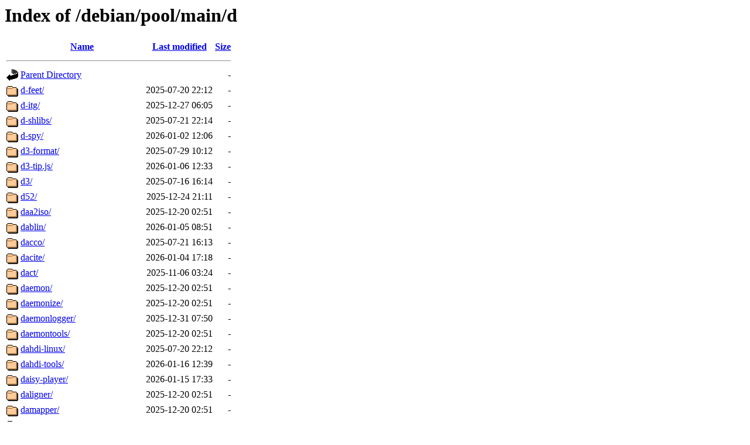

--- FILE ---
content_type: text/html;charset=UTF-8
request_url: https://mirror.mia.velocihost.net/debian/pool/main/d/
body_size: 14196
content:
<!DOCTYPE HTML PUBLIC "-//W3C//DTD HTML 3.2 Final//EN">
<html>
 <head>
  <title>Index of /debian/pool/main/d</title>
 </head>
 <body>
<h1>Index of /debian/pool/main/d</h1>
  <table>
   <tr><th valign="top"><img src="/icons/blank.gif" alt="[ICO]"></th><th><a href="?C=N;O=D">Name</a></th><th><a href="?C=M;O=A">Last modified</a></th><th><a href="?C=S;O=A">Size</a></th></tr>
   <tr><th colspan="4"><hr></th></tr>
<tr><td valign="top"><img src="/icons/back.gif" alt="[PARENTDIR]"></td><td><a href="/debian/pool/main/">Parent Directory</a></td><td>&nbsp;</td><td align="right">  - </td></tr>
<tr><td valign="top"><img src="/icons/folder.gif" alt="[DIR]"></td><td><a href="d-feet/">d-feet/</a></td><td align="right">2025-07-20 22:12  </td><td align="right">  - </td></tr>
<tr><td valign="top"><img src="/icons/folder.gif" alt="[DIR]"></td><td><a href="d-itg/">d-itg/</a></td><td align="right">2025-12-27 06:05  </td><td align="right">  - </td></tr>
<tr><td valign="top"><img src="/icons/folder.gif" alt="[DIR]"></td><td><a href="d-shlibs/">d-shlibs/</a></td><td align="right">2025-07-21 22:14  </td><td align="right">  - </td></tr>
<tr><td valign="top"><img src="/icons/folder.gif" alt="[DIR]"></td><td><a href="d-spy/">d-spy/</a></td><td align="right">2026-01-02 12:06  </td><td align="right">  - </td></tr>
<tr><td valign="top"><img src="/icons/folder.gif" alt="[DIR]"></td><td><a href="d3-format/">d3-format/</a></td><td align="right">2025-07-29 10:12  </td><td align="right">  - </td></tr>
<tr><td valign="top"><img src="/icons/folder.gif" alt="[DIR]"></td><td><a href="d3-tip.js/">d3-tip.js/</a></td><td align="right">2026-01-06 12:33  </td><td align="right">  - </td></tr>
<tr><td valign="top"><img src="/icons/folder.gif" alt="[DIR]"></td><td><a href="d3/">d3/</a></td><td align="right">2025-07-16 16:14  </td><td align="right">  - </td></tr>
<tr><td valign="top"><img src="/icons/folder.gif" alt="[DIR]"></td><td><a href="d52/">d52/</a></td><td align="right">2025-12-24 21:11  </td><td align="right">  - </td></tr>
<tr><td valign="top"><img src="/icons/folder.gif" alt="[DIR]"></td><td><a href="daa2iso/">daa2iso/</a></td><td align="right">2025-12-20 02:51  </td><td align="right">  - </td></tr>
<tr><td valign="top"><img src="/icons/folder.gif" alt="[DIR]"></td><td><a href="dablin/">dablin/</a></td><td align="right">2026-01-05 08:51  </td><td align="right">  - </td></tr>
<tr><td valign="top"><img src="/icons/folder.gif" alt="[DIR]"></td><td><a href="dacco/">dacco/</a></td><td align="right">2025-07-21 16:13  </td><td align="right">  - </td></tr>
<tr><td valign="top"><img src="/icons/folder.gif" alt="[DIR]"></td><td><a href="dacite/">dacite/</a></td><td align="right">2026-01-04 17:18  </td><td align="right">  - </td></tr>
<tr><td valign="top"><img src="/icons/folder.gif" alt="[DIR]"></td><td><a href="dact/">dact/</a></td><td align="right">2025-11-06 03:24  </td><td align="right">  - </td></tr>
<tr><td valign="top"><img src="/icons/folder.gif" alt="[DIR]"></td><td><a href="daemon/">daemon/</a></td><td align="right">2025-12-20 02:51  </td><td align="right">  - </td></tr>
<tr><td valign="top"><img src="/icons/folder.gif" alt="[DIR]"></td><td><a href="daemonize/">daemonize/</a></td><td align="right">2025-12-20 02:51  </td><td align="right">  - </td></tr>
<tr><td valign="top"><img src="/icons/folder.gif" alt="[DIR]"></td><td><a href="daemonlogger/">daemonlogger/</a></td><td align="right">2025-12-31 07:50  </td><td align="right">  - </td></tr>
<tr><td valign="top"><img src="/icons/folder.gif" alt="[DIR]"></td><td><a href="daemontools/">daemontools/</a></td><td align="right">2025-12-20 02:51  </td><td align="right">  - </td></tr>
<tr><td valign="top"><img src="/icons/folder.gif" alt="[DIR]"></td><td><a href="dahdi-linux/">dahdi-linux/</a></td><td align="right">2025-07-20 22:12  </td><td align="right">  - </td></tr>
<tr><td valign="top"><img src="/icons/folder.gif" alt="[DIR]"></td><td><a href="dahdi-tools/">dahdi-tools/</a></td><td align="right">2026-01-16 12:39  </td><td align="right">  - </td></tr>
<tr><td valign="top"><img src="/icons/folder.gif" alt="[DIR]"></td><td><a href="daisy-player/">daisy-player/</a></td><td align="right">2026-01-15 17:33  </td><td align="right">  - </td></tr>
<tr><td valign="top"><img src="/icons/folder.gif" alt="[DIR]"></td><td><a href="daligner/">daligner/</a></td><td align="right">2025-12-20 02:51  </td><td align="right">  - </td></tr>
<tr><td valign="top"><img src="/icons/folder.gif" alt="[DIR]"></td><td><a href="damapper/">damapper/</a></td><td align="right">2025-12-20 02:51  </td><td align="right">  - </td></tr>
<tr><td valign="top"><img src="/icons/folder.gif" alt="[DIR]"></td><td><a href="damo/">damo/</a></td><td align="right">2026-01-14 08:33  </td><td align="right">  - </td></tr>
<tr><td valign="top"><img src="/icons/folder.gif" alt="[DIR]"></td><td><a href="dangen/">dangen/</a></td><td align="right">2026-01-04 11:50  </td><td align="right">  - </td></tr>
<tr><td valign="top"><img src="/icons/folder.gif" alt="[DIR]"></td><td><a href="danmaq/">danmaq/</a></td><td align="right">2025-07-21 10:14  </td><td align="right">  - </td></tr>
<tr><td valign="top"><img src="/icons/folder.gif" alt="[DIR]"></td><td><a href="dap-mode/">dap-mode/</a></td><td align="right">2024-12-25 21:14  </td><td align="right">  - </td></tr>
<tr><td valign="top"><img src="/icons/folder.gif" alt="[DIR]"></td><td><a href="daps/">daps/</a></td><td align="right">2025-11-06 12:19  </td><td align="right">  - </td></tr>
<tr><td valign="top"><img src="/icons/folder.gif" alt="[DIR]"></td><td><a href="daptup/">daptup/</a></td><td align="right">2025-07-16 22:17  </td><td align="right">  - </td></tr>
<tr><td valign="top"><img src="/icons/folder.gif" alt="[DIR]"></td><td><a href="dar/">dar/</a></td><td align="right">2026-01-16 22:44  </td><td align="right">  - </td></tr>
<tr><td valign="top"><img src="/icons/folder.gif" alt="[DIR]"></td><td><a href="darcs/">darcs/</a></td><td align="right">2025-11-07 03:14  </td><td align="right">  - </td></tr>
<tr><td valign="top"><img src="/icons/folder.gif" alt="[DIR]"></td><td><a href="darcsum/">darcsum/</a></td><td align="right">2025-07-20 04:15  </td><td align="right">  - </td></tr>
<tr><td valign="top"><img src="/icons/folder.gif" alt="[DIR]"></td><td><a href="darcula/">darcula/</a></td><td align="right">2023-11-10 00:19  </td><td align="right">  - </td></tr>
<tr><td valign="top"><img src="/icons/folder.gif" alt="[DIR]"></td><td><a href="dares/">dares/</a></td><td align="right">2025-12-20 02:51  </td><td align="right">  - </td></tr>
<tr><td valign="top"><img src="/icons/folder.gif" alt="[DIR]"></td><td><a href="dark-gtk-themes/">dark-gtk-themes/</a></td><td align="right">2025-11-25 23:48  </td><td align="right">  - </td></tr>
<tr><td valign="top"><img src="/icons/folder.gif" alt="[DIR]"></td><td><a href="darkcold-gtk-theme/">darkcold-gtk-theme/</a></td><td align="right">2025-11-25 23:33  </td><td align="right">  - </td></tr>
<tr><td valign="top"><img src="/icons/folder.gif" alt="[DIR]"></td><td><a href="darkice/">darkice/</a></td><td align="right">2026-01-04 07:50  </td><td align="right">  - </td></tr>
<tr><td valign="top"><img src="/icons/folder.gif" alt="[DIR]"></td><td><a href="darkmint-gtk-theme/">darkmint-gtk-theme/</a></td><td align="right">2025-11-25 21:34  </td><td align="right">  - </td></tr>
<tr><td valign="top"><img src="/icons/folder.gif" alt="[DIR]"></td><td><a href="darknet/">darknet/</a></td><td align="right">2025-11-06 15:23  </td><td align="right">  - </td></tr>
<tr><td valign="top"><img src="/icons/folder.gif" alt="[DIR]"></td><td><a href="darkplaces/">darkplaces/</a></td><td align="right">2026-01-04 07:50  </td><td align="right">  - </td></tr>
<tr><td valign="top"><img src="/icons/folder.gif" alt="[DIR]"></td><td><a href="darkradiant/">darkradiant/</a></td><td align="right">2026-01-16 22:44  </td><td align="right">  - </td></tr>
<tr><td valign="top"><img src="/icons/folder.gif" alt="[DIR]"></td><td><a href="darkstat/">darkstat/</a></td><td align="right">2025-12-31 07:50  </td><td align="right">  - </td></tr>
<tr><td valign="top"><img src="/icons/folder.gif" alt="[DIR]"></td><td><a href="darktable/">darktable/</a></td><td align="right">2026-01-07 21:09  </td><td align="right">  - </td></tr>
<tr><td valign="top"><img src="/icons/folder.gif" alt="[DIR]"></td><td><a href="darnwdl/">darnwdl/</a></td><td align="right">2026-01-16 11:00  </td><td align="right">  - </td></tr>
<tr><td valign="top"><img src="/icons/folder.gif" alt="[DIR]"></td><td><a href="dart/">dart/</a></td><td align="right">2025-12-17 21:15  </td><td align="right">  - </td></tr>
<tr><td valign="top"><img src="/icons/folder.gif" alt="[DIR]"></td><td><a href="darts/">darts/</a></td><td align="right">2026-01-10 21:11  </td><td align="right">  - </td></tr>
<tr><td valign="top"><img src="/icons/folder.gif" alt="[DIR]"></td><td><a href="das-watchdog/">das-watchdog/</a></td><td align="right">2025-12-26 18:49  </td><td align="right">  - </td></tr>
<tr><td valign="top"><img src="/icons/folder.gif" alt="[DIR]"></td><td><a href="dasbus/">dasbus/</a></td><td align="right">2025-07-30 16:28  </td><td align="right">  - </td></tr>
<tr><td valign="top"><img src="/icons/folder.gif" alt="[DIR]"></td><td><a href="dascrubber/">dascrubber/</a></td><td align="right">2025-12-20 02:51  </td><td align="right">  - </td></tr>
<tr><td valign="top"><img src="/icons/folder.gif" alt="[DIR]"></td><td><a href="dasel/">dasel/</a></td><td align="right">2025-12-28 19:06  </td><td align="right">  - </td></tr>
<tr><td valign="top"><img src="/icons/folder.gif" alt="[DIR]"></td><td><a href="dash-el/">dash-el/</a></td><td align="right">2025-07-16 22:17  </td><td align="right">  - </td></tr>
<tr><td valign="top"><img src="/icons/folder.gif" alt="[DIR]"></td><td><a href="dash/">dash/</a></td><td align="right">2025-12-15 04:24  </td><td align="right">  - </td></tr>
<tr><td valign="top"><img src="/icons/folder.gif" alt="[DIR]"></td><td><a href="dashel/">dashel/</a></td><td align="right">2025-12-22 04:50  </td><td align="right">  - </td></tr>
<tr><td valign="top"><img src="/icons/folder.gif" alt="[DIR]"></td><td><a href="dasher/">dasher/</a></td><td align="right">2026-01-06 14:05  </td><td align="right">  - </td></tr>
<tr><td valign="top"><img src="/icons/folder.gif" alt="[DIR]"></td><td><a href="dask-sphinx-theme/">dask-sphinx-theme/</a></td><td align="right">2025-10-26 07:18  </td><td align="right">  - </td></tr>
<tr><td valign="top"><img src="/icons/folder.gif" alt="[DIR]"></td><td><a href="dask.distributed/">dask.distributed/</a></td><td align="right">2025-07-29 10:11  </td><td align="right">  - </td></tr>
<tr><td valign="top"><img src="/icons/folder.gif" alt="[DIR]"></td><td><a href="dask/">dask/</a></td><td align="right">2025-07-21 16:14  </td><td align="right">  - </td></tr>
<tr><td valign="top"><img src="/icons/folder.gif" alt="[DIR]"></td><td><a href="dasm/">dasm/</a></td><td align="right">2025-12-27 09:36  </td><td align="right">  - </td></tr>
<tr><td valign="top"><img src="/icons/folder.gif" alt="[DIR]"></td><td><a href="dasprid-enum/">dasprid-enum/</a></td><td align="right">2025-09-17 17:04  </td><td align="right">  - </td></tr>
<tr><td valign="top"><img src="/icons/folder.gif" alt="[DIR]"></td><td><a href="data-csv-clojure/">data-csv-clojure/</a></td><td align="right">2021-01-08 21:09  </td><td align="right">  - </td></tr>
<tr><td valign="top"><img src="/icons/folder.gif" alt="[DIR]"></td><td><a href="data-fressian-clojure/">data-fressian-clojure/</a></td><td align="right">2022-07-07 22:17  </td><td align="right">  - </td></tr>
<tr><td valign="top"><img src="/icons/folder.gif" alt="[DIR]"></td><td><a href="data-generators-clojure/">data-generators-clojure/</a></td><td align="right">2023-02-09 21:29  </td><td align="right">  - </td></tr>
<tr><td valign="top"><img src="/icons/folder.gif" alt="[DIR]"></td><td><a href="data-json-clojure/">data-json-clojure/</a></td><td align="right">2023-01-11 21:23  </td><td align="right">  - </td></tr>
<tr><td valign="top"><img src="/icons/folder.gif" alt="[DIR]"></td><td><a href="data-priority-map-clojure/">data-priority-map-clojure/</a></td><td align="right">2025-07-19 10:25  </td><td align="right">  - </td></tr>
<tr><td valign="top"><img src="/icons/folder.gif" alt="[DIR]"></td><td><a href="data-xml-clojure/">data-xml-clojure/</a></td><td align="right">2024-12-21 17:34  </td><td align="right">  - </td></tr>
<tr><td valign="top"><img src="/icons/folder.gif" alt="[DIR]"></td><td><a href="dataclasses-json/">dataclasses-json/</a></td><td align="right">2026-01-04 17:18  </td><td align="right">  - </td></tr>
<tr><td valign="top"><img src="/icons/folder.gif" alt="[DIR]"></td><td><a href="datalab/">datalab/</a></td><td align="right">2025-12-09 16:33  </td><td align="right">  - </td></tr>
<tr><td valign="top"><img src="/icons/folder.gif" alt="[DIR]"></td><td><a href="datalad-container/">datalad-container/</a></td><td align="right">2025-09-05 10:20  </td><td align="right">  - </td></tr>
<tr><td valign="top"><img src="/icons/folder.gif" alt="[DIR]"></td><td><a href="datalad-next/">datalad-next/</a></td><td align="right">2025-10-12 07:04  </td><td align="right">  - </td></tr>
<tr><td valign="top"><img src="/icons/folder.gif" alt="[DIR]"></td><td><a href="datalad/">datalad/</a></td><td align="right">2025-08-22 13:20  </td><td align="right">  - </td></tr>
<tr><td valign="top"><img src="/icons/folder.gif" alt="[DIR]"></td><td><a href="datamash/">datamash/</a></td><td align="right">2025-12-27 03:26  </td><td align="right">  - </td></tr>
<tr><td valign="top"><img src="/icons/folder.gif" alt="[DIR]"></td><td><a href="datapacker/">datapacker/</a></td><td align="right">2025-11-06 09:19  </td><td align="right">  - </td></tr>
<tr><td valign="top"><img src="/icons/folder.gif" alt="[DIR]"></td><td><a href="dataproperty/">dataproperty/</a></td><td align="right">2025-01-10 15:23  </td><td align="right">  - </td></tr>
<tr><td valign="top"><img src="/icons/folder.gif" alt="[DIR]"></td><td><a href="dataquay/">dataquay/</a></td><td align="right">2026-01-02 19:20  </td><td align="right">  - </td></tr>
<tr><td valign="top"><img src="/icons/folder.gif" alt="[DIR]"></td><td><a href="dataset-fashion-mnist/">dataset-fashion-mnist/</a></td><td align="right">2020-06-12 22:13  </td><td align="right">  - </td></tr>
<tr><td valign="top"><img src="/icons/folder.gif" alt="[DIR]"></td><td><a href="datatables-extensions/">datatables-extensions/</a></td><td align="right">2025-07-19 16:19  </td><td align="right">  - </td></tr>
<tr><td valign="top"><img src="/icons/folder.gif" alt="[DIR]"></td><td><a href="datatables.js/">datatables.js/</a></td><td align="right">2025-07-21 22:17  </td><td align="right">  - </td></tr>
<tr><td valign="top"><img src="/icons/folder.gif" alt="[DIR]"></td><td><a href="datatype99/">datatype99/</a></td><td align="right">2026-01-16 22:44  </td><td align="right">  - </td></tr>
<tr><td valign="top"><img src="/icons/folder.gif" alt="[DIR]"></td><td><a href="date/">date/</a></td><td align="right">2025-12-27 16:35  </td><td align="right">  - </td></tr>
<tr><td valign="top"><img src="/icons/folder.gif" alt="[DIR]"></td><td><a href="datefudge/">datefudge/</a></td><td align="right">2025-12-20 02:51  </td><td align="right">  - </td></tr>
<tr><td valign="top"><img src="/icons/folder.gif" alt="[DIR]"></td><td><a href="dateparser/">dateparser/</a></td><td align="right">2025-12-05 02:48  </td><td align="right">  - </td></tr>
<tr><td valign="top"><img src="/icons/folder.gif" alt="[DIR]"></td><td><a href="dateutils/">dateutils/</a></td><td align="right">2025-12-21 04:49  </td><td align="right">  - </td></tr>
<tr><td valign="top"><img src="/icons/folder.gif" alt="[DIR]"></td><td><a href="dav-text/">dav-text/</a></td><td align="right">2026-01-09 03:41  </td><td align="right">  - </td></tr>
<tr><td valign="top"><img src="/icons/folder.gif" alt="[DIR]"></td><td><a href="dav1d/">dav1d/</a></td><td align="right">2026-01-16 14:38  </td><td align="right">  - </td></tr>
<tr><td valign="top"><img src="/icons/folder.gif" alt="[DIR]"></td><td><a href="dav4tbsync/">dav4tbsync/</a></td><td align="right">2026-01-11 09:13  </td><td align="right">  - </td></tr>
<tr><td valign="top"><img src="/icons/folder.gif" alt="[DIR]"></td><td><a href="davegnukem/">davegnukem/</a></td><td align="right">2026-01-05 16:36  </td><td align="right">  - </td></tr>
<tr><td valign="top"><img src="/icons/folder.gif" alt="[DIR]"></td><td><a href="davfs2/">davfs2/</a></td><td align="right">2025-12-22 11:21  </td><td align="right">  - </td></tr>
<tr><td valign="top"><img src="/icons/folder.gif" alt="[DIR]"></td><td><a href="davical/">davical/</a></td><td align="right">2025-12-15 21:24  </td><td align="right">  - </td></tr>
<tr><td valign="top"><img src="/icons/folder.gif" alt="[DIR]"></td><td><a href="davix/">davix/</a></td><td align="right">2025-12-22 11:50  </td><td align="right">  - </td></tr>
<tr><td valign="top"><img src="/icons/folder.gif" alt="[DIR]"></td><td><a href="davmail/">davmail/</a></td><td align="right">2025-11-08 21:16  </td><td align="right">  - </td></tr>
<tr><td valign="top"><img src="/icons/folder.gif" alt="[DIR]"></td><td><a href="dawg/">dawg/</a></td><td align="right">2025-12-22 05:21  </td><td align="right">  - </td></tr>
<tr><td valign="top"><img src="/icons/folder.gif" alt="[DIR]"></td><td><a href="dawgdic/">dawgdic/</a></td><td align="right">2025-12-21 20:50  </td><td align="right">  - </td></tr>
<tr><td valign="top"><img src="/icons/folder.gif" alt="[DIR]"></td><td><a href="dazzdb/">dazzdb/</a></td><td align="right">2025-12-20 02:51  </td><td align="right">  - </td></tr>
<tr><td valign="top"><img src="/icons/folder.gif" alt="[DIR]"></td><td><a href="db-defaults/">db-defaults/</a></td><td align="right">2025-12-20 02:51  </td><td align="right">  - </td></tr>
<tr><td valign="top"><img src="/icons/folder.gif" alt="[DIR]"></td><td><a href="db1-compat/">db1-compat/</a></td><td align="right">2025-12-22 21:16  </td><td align="right">  - </td></tr>
<tr><td valign="top"><img src="/icons/folder.gif" alt="[DIR]"></td><td><a href="db5.3/">db5.3/</a></td><td align="right">2025-12-15 04:24  </td><td align="right">  - </td></tr>
<tr><td valign="top"><img src="/icons/folder.gif" alt="[DIR]"></td><td><a href="dbar/">dbar/</a></td><td align="right">2026-01-03 09:20  </td><td align="right">  - </td></tr>
<tr><td valign="top"><img src="/icons/folder.gif" alt="[DIR]"></td><td><a href="dbconfig-common/">dbconfig-common/</a></td><td align="right">2025-07-30 10:42  </td><td align="right">  - </td></tr>
<tr><td valign="top"><img src="/icons/folder.gif" alt="[DIR]"></td><td><a href="dbcsr/">dbcsr/</a></td><td align="right">2026-01-01 17:52  </td><td align="right">  - </td></tr>
<tr><td valign="top"><img src="/icons/folder.gif" alt="[DIR]"></td><td><a href="dbeacon/">dbeacon/</a></td><td align="right">2025-12-20 02:52  </td><td align="right">  - </td></tr>
<tr><td valign="top"><img src="/icons/folder.gif" alt="[DIR]"></td><td><a href="dbench/">dbench/</a></td><td align="right">2025-12-21 04:21  </td><td align="right">  - </td></tr>
<tr><td valign="top"><img src="/icons/folder.gif" alt="[DIR]"></td><td><a href="dbf/">dbf/</a></td><td align="right">2025-08-14 04:13  </td><td align="right">  - </td></tr>
<tr><td valign="top"><img src="/icons/folder.gif" alt="[DIR]"></td><td><a href="dbf2mysql/">dbf2mysql/</a></td><td align="right">2025-12-29 17:50  </td><td align="right">  - </td></tr>
<tr><td valign="top"><img src="/icons/folder.gif" alt="[DIR]"></td><td><a href="dbi/">dbi/</a></td><td align="right">2025-07-21 16:14  </td><td align="right">  - </td></tr>
<tr><td valign="top"><img src="/icons/folder.gif" alt="[DIR]"></td><td><a href="dbix-easy-perl/">dbix-easy-perl/</a></td><td align="right">2025-07-16 10:16  </td><td align="right">  - </td></tr>
<tr><td valign="top"><img src="/icons/folder.gif" alt="[DIR]"></td><td><a href="dblatex/">dblatex/</a></td><td align="right">2025-12-17 18:49  </td><td align="right">  - </td></tr>
<tr><td valign="top"><img src="/icons/folder.gif" alt="[DIR]"></td><td><a href="dbskkd-cdb/">dbskkd-cdb/</a></td><td align="right">2025-12-21 05:18  </td><td align="right">  - </td></tr>
<tr><td valign="top"><img src="/icons/folder.gif" alt="[DIR]"></td><td><a href="dbtoepub/">dbtoepub/</a></td><td align="right">2025-07-16 16:15  </td><td align="right">  - </td></tr>
<tr><td valign="top"><img src="/icons/folder.gif" alt="[DIR]"></td><td><a href="dbus-broker/">dbus-broker/</a></td><td align="right">2026-01-16 22:44  </td><td align="right">  - </td></tr>
<tr><td valign="top"><img src="/icons/folder.gif" alt="[DIR]"></td><td><a href="dbus-c++/">dbus-c++/</a></td><td align="right">2026-01-11 21:15  </td><td align="right">  - </td></tr>
<tr><td valign="top"><img src="/icons/folder.gif" alt="[DIR]"></td><td><a href="dbus-cpp/">dbus-cpp/</a></td><td align="right">2026-01-16 14:39  </td><td align="right">  - </td></tr>
<tr><td valign="top"><img src="/icons/folder.gif" alt="[DIR]"></td><td><a href="dbus-deviation/">dbus-deviation/</a></td><td align="right">2025-12-23 08:50  </td><td align="right">  - </td></tr>
<tr><td valign="top"><img src="/icons/folder.gif" alt="[DIR]"></td><td><a href="dbus-fast/">dbus-fast/</a></td><td align="right">2025-12-28 14:19  </td><td align="right">  - </td></tr>
<tr><td valign="top"><img src="/icons/folder.gif" alt="[DIR]"></td><td><a href="dbus-glib/">dbus-glib/</a></td><td align="right">2025-12-28 14:19  </td><td align="right">  - </td></tr>
<tr><td valign="top"><img src="/icons/folder.gif" alt="[DIR]"></td><td><a href="dbus-java/">dbus-java/</a></td><td align="right">2025-07-21 16:13  </td><td align="right">  - </td></tr>
<tr><td valign="top"><img src="/icons/folder.gif" alt="[DIR]"></td><td><a href="dbus-python/">dbus-python/</a></td><td align="right">2025-12-30 02:50  </td><td align="right">  - </td></tr>
<tr><td valign="top"><img src="/icons/folder.gif" alt="[DIR]"></td><td><a href="dbus-test-runner/">dbus-test-runner/</a></td><td align="right">2025-12-30 04:19  </td><td align="right">  - </td></tr>
<tr><td valign="top"><img src="/icons/folder.gif" alt="[DIR]"></td><td><a href="dbus/">dbus/</a></td><td align="right">2026-01-16 13:38  </td><td align="right">  - </td></tr>
<tr><td valign="top"><img src="/icons/folder.gif" alt="[DIR]"></td><td><a href="dbusada/">dbusada/</a></td><td align="right">2026-01-16 13:38  </td><td align="right">  - </td></tr>
<tr><td valign="top"><img src="/icons/folder.gif" alt="[DIR]"></td><td><a href="dbuskit/">dbuskit/</a></td><td align="right">2026-01-04 16:20  </td><td align="right">  - </td></tr>
<tr><td valign="top"><img src="/icons/folder.gif" alt="[DIR]"></td><td><a href="dbview/">dbview/</a></td><td align="right">2025-12-20 02:52  </td><td align="right">  - </td></tr>
<tr><td valign="top"><img src="/icons/folder.gif" alt="[DIR]"></td><td><a href="dc3dd/">dc3dd/</a></td><td align="right">2025-12-21 06:51  </td><td align="right">  - </td></tr>
<tr><td valign="top"><img src="/icons/folder.gif" alt="[DIR]"></td><td><a href="dcap/">dcap/</a></td><td align="right">2025-12-22 11:50  </td><td align="right">  - </td></tr>
<tr><td valign="top"><img src="/icons/folder.gif" alt="[DIR]"></td><td><a href="dcfldd/">dcfldd/</a></td><td align="right">2025-12-20 02:52  </td><td align="right">  - </td></tr>
<tr><td valign="top"><img src="/icons/folder.gif" alt="[DIR]"></td><td><a href="dcl/">dcl/</a></td><td align="right">2025-12-31 10:50  </td><td align="right">  - </td></tr>
<tr><td valign="top"><img src="/icons/folder.gif" alt="[DIR]"></td><td><a href="dclock/">dclock/</a></td><td align="right">2025-12-25 03:23  </td><td align="right">  - </td></tr>
<tr><td valign="top"><img src="/icons/folder.gif" alt="[DIR]"></td><td><a href="dcm2niix/">dcm2niix/</a></td><td align="right">2025-12-30 06:35  </td><td align="right">  - </td></tr>
<tr><td valign="top"><img src="/icons/folder.gif" alt="[DIR]"></td><td><a href="dcmstack/">dcmstack/</a></td><td align="right">2024-06-04 04:14  </td><td align="right">  - </td></tr>
<tr><td valign="top"><img src="/icons/folder.gif" alt="[DIR]"></td><td><a href="dcmtk/">dcmtk/</a></td><td align="right">2026-01-05 03:35  </td><td align="right">  - </td></tr>
<tr><td valign="top"><img src="/icons/folder.gif" alt="[DIR]"></td><td><a href="dconf-editor/">dconf-editor/</a></td><td align="right">2026-01-02 06:05  </td><td align="right">  - </td></tr>
<tr><td valign="top"><img src="/icons/folder.gif" alt="[DIR]"></td><td><a href="dconf/">dconf/</a></td><td align="right">2025-12-28 19:06  </td><td align="right">  - </td></tr>
<tr><td valign="top"><img src="/icons/folder.gif" alt="[DIR]"></td><td><a href="dcontainers/">dcontainers/</a></td><td align="right">2025-11-07 21:22  </td><td align="right">  - </td></tr>
<tr><td valign="top"><img src="/icons/folder.gif" alt="[DIR]"></td><td><a href="dcraw/">dcraw/</a></td><td align="right">2025-12-28 03:23  </td><td align="right">  - </td></tr>
<tr><td valign="top"><img src="/icons/folder.gif" alt="[DIR]"></td><td><a href="dctrl-tools/">dctrl-tools/</a></td><td align="right">2025-12-20 12:34  </td><td align="right">  - </td></tr>
<tr><td valign="top"><img src="/icons/folder.gif" alt="[DIR]"></td><td><a href="dctrl2xml/">dctrl2xml/</a></td><td align="right">2025-07-21 04:17  </td><td align="right">  - </td></tr>
<tr><td valign="top"><img src="/icons/folder.gif" alt="[DIR]"></td><td><a href="dd-opentracing-cpp/">dd-opentracing-cpp/</a></td><td align="right">2026-01-16 14:08  </td><td align="right">  - </td></tr>
<tr><td valign="top"><img src="/icons/folder.gif" alt="[DIR]"></td><td><a href="dd-plist/">dd-plist/</a></td><td align="right">2025-07-20 10:13  </td><td align="right">  - </td></tr>
<tr><td valign="top"><img src="/icons/folder.gif" alt="[DIR]"></td><td><a href="dd2/">dd2/</a></td><td align="right">2026-01-06 09:39  </td><td align="right">  - </td></tr>
<tr><td valign="top"><img src="/icons/folder.gif" alt="[DIR]"></td><td><a href="ddate/">ddate/</a></td><td align="right">2026-01-16 03:19  </td><td align="right">  - </td></tr>
<tr><td valign="top"><img src="/icons/folder.gif" alt="[DIR]"></td><td><a href="ddcci-driver-linux/">ddcci-driver-linux/</a></td><td align="right">2026-01-16 22:44  </td><td align="right">  - </td></tr>
<tr><td valign="top"><img src="/icons/folder.gif" alt="[DIR]"></td><td><a href="ddccontrol-db/">ddccontrol-db/</a></td><td align="right">2025-11-14 21:11  </td><td align="right">  - </td></tr>
<tr><td valign="top"><img src="/icons/folder.gif" alt="[DIR]"></td><td><a href="ddccontrol/">ddccontrol/</a></td><td align="right">2025-12-30 19:08  </td><td align="right">  - </td></tr>
<tr><td valign="top"><img src="/icons/folder.gif" alt="[DIR]"></td><td><a href="ddclient/">ddclient/</a></td><td align="right">2025-07-17 22:16  </td><td align="right">  - </td></tr>
<tr><td valign="top"><img src="/icons/folder.gif" alt="[DIR]"></td><td><a href="ddcui/">ddcui/</a></td><td align="right">2025-12-31 20:20  </td><td align="right">  - </td></tr>
<tr><td valign="top"><img src="/icons/folder.gif" alt="[DIR]"></td><td><a href="ddcutil/">ddcutil/</a></td><td align="right">2025-12-31 10:50  </td><td align="right">  - </td></tr>
<tr><td valign="top"><img src="/icons/folder.gif" alt="[DIR]"></td><td><a href="ddd/">ddd/</a></td><td align="right">2025-12-25 08:48  </td><td align="right">  - </td></tr>
<tr><td valign="top"><img src="/icons/folder.gif" alt="[DIR]"></td><td><a href="dde-account-faces/">dde-account-faces/</a></td><td align="right">2025-02-18 21:35  </td><td align="right">  - </td></tr>
<tr><td valign="top"><img src="/icons/folder.gif" alt="[DIR]"></td><td><a href="dde-calendar/">dde-calendar/</a></td><td align="right">2026-01-05 13:51  </td><td align="right">  - </td></tr>
<tr><td valign="top"><img src="/icons/folder.gif" alt="[DIR]"></td><td><a href="dde-network-utils/">dde-network-utils/</a></td><td align="right">2025-09-10 04:20  </td><td align="right">  - </td></tr>
<tr><td valign="top"><img src="/icons/folder.gif" alt="[DIR]"></td><td><a href="dde-qt-dbus-factory/">dde-qt-dbus-factory/</a></td><td align="right">2026-01-16 13:10  </td><td align="right">  - </td></tr>
<tr><td valign="top"><img src="/icons/folder.gif" alt="[DIR]"></td><td><a href="dde-qt5integration/">dde-qt5integration/</a></td><td align="right">2026-01-05 14:19  </td><td align="right">  - </td></tr>
<tr><td valign="top"><img src="/icons/folder.gif" alt="[DIR]"></td><td><a href="dde-store/">dde-store/</a></td><td align="right">2025-11-05 03:19  </td><td align="right">  - </td></tr>
<tr><td valign="top"><img src="/icons/folder.gif" alt="[DIR]"></td><td><a href="ddgr/">ddgr/</a></td><td align="right">2025-07-16 10:16  </td><td align="right">  - </td></tr>
<tr><td valign="top"><img src="/icons/folder.gif" alt="[DIR]"></td><td><a href="ddir/">ddir/</a></td><td align="right">2025-12-28 03:12  </td><td align="right">  - </td></tr>
<tr><td valign="top"><img src="/icons/folder.gif" alt="[DIR]"></td><td><a href="ddnet/">ddnet/</a></td><td align="right">2025-12-17 01:05  </td><td align="right">  - </td></tr>
<tr><td valign="top"><img src="/icons/folder.gif" alt="[DIR]"></td><td><a href="ddogleg/">ddogleg/</a></td><td align="right">2022-12-01 21:20  </td><td align="right">  - </td></tr>
<tr><td valign="top"><img src="/icons/folder.gif" alt="[DIR]"></td><td><a href="ddpt/">ddpt/</a></td><td align="right">2026-01-05 21:16  </td><td align="right">  - </td></tr>
<tr><td valign="top"><img src="/icons/folder.gif" alt="[DIR]"></td><td><a href="ddrescueview/">ddrescueview/</a></td><td align="right">2025-07-26 10:28  </td><td align="right">  - </td></tr>
<tr><td valign="top"><img src="/icons/folder.gif" alt="[DIR]"></td><td><a href="ddrutility/">ddrutility/</a></td><td align="right">2025-12-20 02:52  </td><td align="right">  - </td></tr>
<tr><td valign="top"><img src="/icons/folder.gif" alt="[DIR]"></td><td><a href="dds/">dds/</a></td><td align="right">2026-01-16 14:39  </td><td align="right">  - </td></tr>
<tr><td valign="top"><img src="/icons/folder.gif" alt="[DIR]"></td><td><a href="dds2tar/">dds2tar/</a></td><td align="right">2025-12-20 02:52  </td><td align="right">  - </td></tr>
<tr><td valign="top"><img src="/icons/folder.gif" alt="[DIR]"></td><td><a href="ddskk/">ddskk/</a></td><td align="right">2025-07-19 16:19  </td><td align="right">  - </td></tr>
<tr><td valign="top"><img src="/icons/folder.gif" alt="[DIR]"></td><td><a href="ddtc/">ddtc/</a></td><td align="right">2024-12-13 21:15  </td><td align="right">  - </td></tr>
<tr><td valign="top"><img src="/icons/folder.gif" alt="[DIR]"></td><td><a href="ddupdate/">ddupdate/</a></td><td align="right">2025-07-21 16:12  </td><td align="right">  - </td></tr>
<tr><td valign="top"><img src="/icons/folder.gif" alt="[DIR]"></td><td><a href="de4dot/">de4dot/</a></td><td align="right">2020-07-03 04:19  </td><td align="right">  - </td></tr>
<tr><td valign="top"><img src="/icons/folder.gif" alt="[DIR]"></td><td><a href="deal.ii/">deal.ii/</a></td><td align="right">2026-01-04 12:49  </td><td align="right">  - </td></tr>
<tr><td valign="top"><img src="/icons/folder.gif" alt="[DIR]"></td><td><a href="deal/">deal/</a></td><td align="right">2025-12-21 04:21  </td><td align="right">  - </td></tr>
<tr><td valign="top"><img src="/icons/folder.gif" alt="[DIR]"></td><td><a href="dealer/">dealer/</a></td><td align="right">2025-12-20 20:50  </td><td align="right">  - </td></tr>
<tr><td valign="top"><img src="/icons/folder.gif" alt="[DIR]"></td><td><a href="deap/">deap/</a></td><td align="right">2025-12-12 22:48  </td><td align="right">  - </td></tr>
<tr><td valign="top"><img src="/icons/folder.gif" alt="[DIR]"></td><td><a href="deb-gview/">deb-gview/</a></td><td align="right">2025-12-29 17:50  </td><td align="right">  - </td></tr>
<tr><td valign="top"><img src="/icons/folder.gif" alt="[DIR]"></td><td><a href="debarchiver/">debarchiver/</a></td><td align="right">2025-07-29 10:12  </td><td align="right">  - </td></tr>
<tr><td valign="top"><img src="/icons/folder.gif" alt="[DIR]"></td><td><a href="debaux/">debaux/</a></td><td align="right">2025-07-16 10:16  </td><td align="right">  - </td></tr>
<tr><td valign="top"><img src="/icons/folder.gif" alt="[DIR]"></td><td><a href="debbugs/">debbugs/</a></td><td align="right">2025-03-06 21:26  </td><td align="right">  - </td></tr>
<tr><td valign="top"><img src="/icons/folder.gif" alt="[DIR]"></td><td><a href="debci/">debci/</a></td><td align="right">2025-12-06 11:19  </td><td align="right">  - </td></tr>
<tr><td valign="top"><img src="/icons/folder.gif" alt="[DIR]"></td><td><a href="debconf-kde/">debconf-kde/</a></td><td align="right">2026-01-09 16:49  </td><td align="right">  - </td></tr>
<tr><td valign="top"><img src="/icons/folder.gif" alt="[DIR]"></td><td><a href="debconf/">debconf/</a></td><td align="right">2025-07-22 22:18  </td><td align="right">  - </td></tr>
<tr><td valign="top"><img src="/icons/folder.gif" alt="[DIR]"></td><td><a href="debcraft/">debcraft/</a></td><td align="right">2026-01-12 03:14  </td><td align="right">  - </td></tr>
<tr><td valign="top"><img src="/icons/folder.gif" alt="[DIR]"></td><td><a href="debdate/">debdate/</a></td><td align="right">2025-07-20 10:13  </td><td align="right">  - </td></tr>
<tr><td valign="top"><img src="/icons/folder.gif" alt="[DIR]"></td><td><a href="debdelta/">debdelta/</a></td><td align="right">2025-12-19 18:21  </td><td align="right">  - </td></tr>
<tr><td valign="top"><img src="/icons/folder.gif" alt="[DIR]"></td><td><a href="debfoster/">debfoster/</a></td><td align="right">2025-12-23 08:50  </td><td align="right">  - </td></tr>
<tr><td valign="top"><img src="/icons/folder.gif" alt="[DIR]"></td><td><a href="debgpt/">debgpt/</a></td><td align="right">2025-05-16 22:13  </td><td align="right">  - </td></tr>
<tr><td valign="top"><img src="/icons/folder.gif" alt="[DIR]"></td><td><a href="debhelper/">debhelper/</a></td><td align="right">2026-01-16 22:44  </td><td align="right">  - </td></tr>
<tr><td valign="top"><img src="/icons/folder.gif" alt="[DIR]"></td><td><a href="debian-archive-keyring/">debian-archive-keyring/</a></td><td align="right">2025-07-22 10:24  </td><td align="right">  - </td></tr>
<tr><td valign="top"><img src="/icons/folder.gif" alt="[DIR]"></td><td><a href="debian-astro/">debian-astro/</a></td><td align="right">2025-07-16 16:14  </td><td align="right">  - </td></tr>
<tr><td valign="top"><img src="/icons/folder.gif" alt="[DIR]"></td><td><a href="debian-cd/">debian-cd/</a></td><td align="right">2025-11-01 12:49  </td><td align="right">  - </td></tr>
<tr><td valign="top"><img src="/icons/folder.gif" alt="[DIR]"></td><td><a href="debian-cloud-images/">debian-cloud-images/</a></td><td align="right">2025-07-18 04:14  </td><td align="right">  - </td></tr>
<tr><td valign="top"><img src="/icons/folder.gif" alt="[DIR]"></td><td><a href="debian-codesearch-cli/">debian-codesearch-cli/</a></td><td align="right">2025-09-03 22:15  </td><td align="right">  - </td></tr>
<tr><td valign="top"><img src="/icons/folder.gif" alt="[DIR]"></td><td><a href="debian-crossgrader/">debian-crossgrader/</a></td><td align="right">2025-09-27 08:48  </td><td align="right">  - </td></tr>
<tr><td valign="top"><img src="/icons/folder.gif" alt="[DIR]"></td><td><a href="debian-edu-artwork-legacy/">debian-edu-artwork-legacy/</a></td><td align="right">2025-09-22 22:23  </td><td align="right">  - </td></tr>
<tr><td valign="top"><img src="/icons/folder.gif" alt="[DIR]"></td><td><a href="debian-edu-artwork/">debian-edu-artwork/</a></td><td align="right">2025-09-15 08:49  </td><td align="right">  - </td></tr>
<tr><td valign="top"><img src="/icons/folder.gif" alt="[DIR]"></td><td><a href="debian-edu-config/">debian-edu-config/</a></td><td align="right">2025-11-19 03:15  </td><td align="right">  - </td></tr>
<tr><td valign="top"><img src="/icons/folder.gif" alt="[DIR]"></td><td><a href="debian-edu-doc/">debian-edu-doc/</a></td><td align="right">2025-07-29 10:12  </td><td align="right">  - </td></tr>
<tr><td valign="top"><img src="/icons/folder.gif" alt="[DIR]"></td><td><a href="debian-edu-fai/">debian-edu-fai/</a></td><td align="right">2025-07-05 22:16  </td><td align="right">  - </td></tr>
<tr><td valign="top"><img src="/icons/folder.gif" alt="[DIR]"></td><td><a href="debian-edu-install/">debian-edu-install/</a></td><td align="right">2025-07-16 10:17  </td><td align="right">  - </td></tr>
<tr><td valign="top"><img src="/icons/folder.gif" alt="[DIR]"></td><td><a href="debian-edu-router/">debian-edu-router/</a></td><td align="right">2025-07-30 22:15  </td><td align="right">  - </td></tr>
<tr><td valign="top"><img src="/icons/folder.gif" alt="[DIR]"></td><td><a href="debian-edu/">debian-edu/</a></td><td align="right">2025-12-23 16:20  </td><td align="right">  - </td></tr>
<tr><td valign="top"><img src="/icons/folder.gif" alt="[DIR]"></td><td><a href="debian-el/">debian-el/</a></td><td align="right">2025-12-27 10:19  </td><td align="right">  - </td></tr>
<tr><td valign="top"><img src="/icons/folder.gif" alt="[DIR]"></td><td><a href="debian-electronics/">debian-electronics/</a></td><td align="right">2019-06-23 10:31  </td><td align="right">  - </td></tr>
<tr><td valign="top"><img src="/icons/folder.gif" alt="[DIR]"></td><td><a href="debian-faq/">debian-faq/</a></td><td align="right">2025-07-16 10:16  </td><td align="right">  - </td></tr>
<tr><td valign="top"><img src="/icons/folder.gif" alt="[DIR]"></td><td><a href="debian-fbx/">debian-fbx/</a></td><td align="right">2025-10-29 19:49  </td><td align="right">  - </td></tr>
<tr><td valign="top"><img src="/icons/folder.gif" alt="[DIR]"></td><td><a href="debian-games/">debian-games/</a></td><td align="right">2025-07-17 10:14  </td><td align="right">  - </td></tr>
<tr><td valign="top"><img src="/icons/folder.gif" alt="[DIR]"></td><td><a href="debian-gis/">debian-gis/</a></td><td align="right">2025-07-21 04:15  </td><td align="right">  - </td></tr>
<tr><td valign="top"><img src="/icons/folder.gif" alt="[DIR]"></td><td><a href="debian-goodies/">debian-goodies/</a></td><td align="right">2025-07-21 22:14  </td><td align="right">  - </td></tr>
<tr><td valign="top"><img src="/icons/folder.gif" alt="[DIR]"></td><td><a href="debian-hamradio/">debian-hamradio/</a></td><td align="right">2025-07-16 16:14  </td><td align="right">  - </td></tr>
<tr><td valign="top"><img src="/icons/folder.gif" alt="[DIR]"></td><td><a href="debian-handbook/">debian-handbook/</a></td><td align="right">2025-07-21 16:13  </td><td align="right">  - </td></tr>
<tr><td valign="top"><img src="/icons/folder.gif" alt="[DIR]"></td><td><a href="debian-history/">debian-history/</a></td><td align="right">2025-07-21 04:16  </td><td align="right">  - </td></tr>
<tr><td valign="top"><img src="/icons/folder.gif" alt="[DIR]"></td><td><a href="debian-installer-launcher/">debian-installer-launcher/</a></td><td align="right">2025-07-21 16:15  </td><td align="right">  - </td></tr>
<tr><td valign="top"><img src="/icons/folder.gif" alt="[DIR]"></td><td><a href="debian-installer-netboot-images/">debian-installer-netboot-images/</a></td><td align="right">2026-01-13 15:08  </td><td align="right">  - </td></tr>
<tr><td valign="top"><img src="/icons/folder.gif" alt="[DIR]"></td><td><a href="debian-installer/">debian-installer/</a></td><td align="right">2026-01-05 18:02  </td><td align="right">  - </td></tr>
<tr><td valign="top"><img src="/icons/folder.gif" alt="[DIR]"></td><td><a href="debian-junior/">debian-junior/</a></td><td align="right">2026-01-05 17:04  </td><td align="right">  - </td></tr>
<tr><td valign="top"><img src="/icons/folder.gif" alt="[DIR]"></td><td><a href="debian-keyring/">debian-keyring/</a></td><td align="right">2025-09-18 18:05  </td><td align="right">  - </td></tr>
<tr><td valign="top"><img src="/icons/folder.gif" alt="[DIR]"></td><td><a href="debian-med/">debian-med/</a></td><td align="right">2025-07-29 10:12  </td><td align="right">  - </td></tr>
<tr><td valign="top"><img src="/icons/folder.gif" alt="[DIR]"></td><td><a href="debian-multimedia/">debian-multimedia/</a></td><td align="right">2025-09-22 21:01  </td><td align="right">  - </td></tr>
<tr><td valign="top"><img src="/icons/folder.gif" alt="[DIR]"></td><td><a href="debian-pan/">debian-pan/</a></td><td align="right">2023-04-05 22:13  </td><td align="right">  - </td></tr>
<tr><td valign="top"><img src="/icons/folder.gif" alt="[DIR]"></td><td><a href="debian-policy/">debian-policy/</a></td><td align="right">2025-12-23 09:34  </td><td align="right">  - </td></tr>
<tr><td valign="top"><img src="/icons/folder.gif" alt="[DIR]"></td><td><a href="debian-ports-archive-keyring/">debian-ports-archive-keyring/</a></td><td align="right">2025-12-30 16:48  </td><td align="right">  - </td></tr>
<tr><td valign="top"><img src="/icons/folder.gif" alt="[DIR]"></td><td><a href="debian-reference/">debian-reference/</a></td><td align="right">2026-01-14 03:07  </td><td align="right">  - </td></tr>
<tr><td valign="top"><img src="/icons/folder.gif" alt="[DIR]"></td><td><a href="debian-science/">debian-science/</a></td><td align="right">2025-07-17 10:14  </td><td align="right">  - </td></tr>
<tr><td valign="top"><img src="/icons/folder.gif" alt="[DIR]"></td><td><a href="debian-security-support/">debian-security-support/</a></td><td align="right">2026-01-13 09:13  </td><td align="right">  - </td></tr>
<tr><td valign="top"><img src="/icons/folder.gif" alt="[DIR]"></td><td><a href="debian-tag2upload-keyring/">debian-tag2upload-keyring/</a></td><td align="right">2026-01-16 22:44  </td><td align="right">  - </td></tr>
<tr><td valign="top"><img src="/icons/folder.gif" alt="[DIR]"></td><td><a href="debianbuttons/">debianbuttons/</a></td><td align="right">2023-03-29 10:22  </td><td align="right">  - </td></tr>
<tr><td valign="top"><img src="/icons/folder.gif" alt="[DIR]"></td><td><a href="debiancontributors/">debiancontributors/</a></td><td align="right">2025-07-16 16:14  </td><td align="right">  - </td></tr>
<tr><td valign="top"><img src="/icons/folder.gif" alt="[DIR]"></td><td><a href="debiandoc-sgml-doc-pt-br/">debiandoc-sgml-doc-pt-br/</a></td><td align="right">2025-07-19 10:25  </td><td align="right">  - </td></tr>
<tr><td valign="top"><img src="/icons/folder.gif" alt="[DIR]"></td><td><a href="debiandoc-sgml-doc/">debiandoc-sgml-doc/</a></td><td align="right">2025-08-15 11:20  </td><td align="right">  - </td></tr>
<tr><td valign="top"><img src="/icons/folder.gif" alt="[DIR]"></td><td><a href="debiandoc-sgml/">debiandoc-sgml/</a></td><td align="right">2025-07-19 10:25  </td><td align="right">  - </td></tr>
<tr><td valign="top"><img src="/icons/folder.gif" alt="[DIR]"></td><td><a href="debianutils/">debianutils/</a></td><td align="right">2025-12-15 04:24  </td><td align="right">  - </td></tr>
<tr><td valign="top"><img src="/icons/folder.gif" alt="[DIR]"></td><td><a href="debichem/">debichem/</a></td><td align="right">2025-07-17 10:14  </td><td align="right">  - </td></tr>
<tr><td valign="top"><img src="/icons/folder.gif" alt="[DIR]"></td><td><a href="debiman/">debiman/</a></td><td align="right">2025-12-29 04:05  </td><td align="right">  - </td></tr>
<tr><td valign="top"><img src="/icons/folder.gif" alt="[DIR]"></td><td><a href="deblur/">deblur/</a></td><td align="right">2025-02-19 15:27  </td><td align="right">  - </td></tr>
<tr><td valign="top"><img src="/icons/folder.gif" alt="[DIR]"></td><td><a href="debmake-doc/">debmake-doc/</a></td><td align="right">2026-01-14 21:08  </td><td align="right">  - </td></tr>
<tr><td valign="top"><img src="/icons/folder.gif" alt="[DIR]"></td><td><a href="debmake/">debmake/</a></td><td align="right">2026-01-14 03:07  </td><td align="right">  - </td></tr>
<tr><td valign="top"><img src="/icons/folder.gif" alt="[DIR]"></td><td><a href="debmirror/">debmirror/</a></td><td align="right">2025-07-29 10:12  </td><td align="right">  - </td></tr>
<tr><td valign="top"><img src="/icons/folder.gif" alt="[DIR]"></td><td><a href="debmutate/">debmutate/</a></td><td align="right">2025-12-18 06:19  </td><td align="right">  - </td></tr>
<tr><td valign="top"><img src="/icons/folder.gif" alt="[DIR]"></td><td><a href="debocker/">debocker/</a></td><td align="right">2025-07-21 16:13  </td><td align="right">  - </td></tr>
<tr><td valign="top"><img src="/icons/folder.gif" alt="[DIR]"></td><td><a href="debomatic/">debomatic/</a></td><td align="right">2025-07-16 22:20  </td><td align="right">  - </td></tr>
<tr><td valign="top"><img src="/icons/folder.gif" alt="[DIR]"></td><td><a href="debootstick/">debootstick/</a></td><td align="right">2025-07-17 10:14  </td><td align="right">  - </td></tr>
<tr><td valign="top"><img src="/icons/folder.gif" alt="[DIR]"></td><td><a href="debootstrap/">debootstrap/</a></td><td align="right">2026-01-16 22:44  </td><td align="right">  - </td></tr>
<tr><td valign="top"><img src="/icons/folder.gif" alt="[DIR]"></td><td><a href="debos/">debos/</a></td><td align="right">2026-01-13 09:12  </td><td align="right">  - </td></tr>
<tr><td valign="top"><img src="/icons/folder.gif" alt="[DIR]"></td><td><a href="debpaste-el/">debpaste-el/</a></td><td align="right">2025-07-16 10:17  </td><td align="right">  - </td></tr>
<tr><td valign="top"><img src="/icons/folder.gif" alt="[DIR]"></td><td><a href="debputy-lsp/">debputy-lsp/</a></td><td align="right">2026-01-16 22:44  </td><td align="right">  - </td></tr>
<tr><td valign="top"><img src="/icons/folder.gif" alt="[DIR]"></td><td><a href="debputy/">debputy/</a></td><td align="right">2026-01-16 22:44  </td><td align="right">  - </td></tr>
<tr><td valign="top"><img src="/icons/folder.gif" alt="[DIR]"></td><td><a href="debram/">debram/</a></td><td align="right">2025-12-20 02:52  </td><td align="right">  - </td></tr>
<tr><td valign="top"><img src="/icons/folder.gif" alt="[DIR]"></td><td><a href="debroster/">debroster/</a></td><td align="right">2025-07-16 16:16  </td><td align="right">  - </td></tr>
<tr><td valign="top"><img src="/icons/folder.gif" alt="[DIR]"></td><td><a href="debsecan/">debsecan/</a></td><td align="right">2025-07-19 16:17  </td><td align="right">  - </td></tr>
<tr><td valign="top"><img src="/icons/folder.gif" alt="[DIR]"></td><td><a href="debsig-verify/">debsig-verify/</a></td><td align="right">2025-12-22 21:34  </td><td align="right">  - </td></tr>
<tr><td valign="top"><img src="/icons/folder.gif" alt="[DIR]"></td><td><a href="debsigs/">debsigs/</a></td><td align="right">2026-01-06 19:18  </td><td align="right">  - </td></tr>
<tr><td valign="top"><img src="/icons/folder.gif" alt="[DIR]"></td><td><a href="debspawn/">debspawn/</a></td><td align="right">2025-07-21 16:14  </td><td align="right">  - </td></tr>
<tr><td valign="top"><img src="/icons/folder.gif" alt="[DIR]"></td><td><a href="debsums/">debsums/</a></td><td align="right">2025-07-19 22:15  </td><td align="right">  - </td></tr>
<tr><td valign="top"><img src="/icons/folder.gif" alt="[DIR]"></td><td><a href="debtree/">debtree/</a></td><td align="right">2025-07-16 10:16  </td><td align="right">  - </td></tr>
<tr><td valign="top"><img src="/icons/folder.gif" alt="[DIR]"></td><td><a href="debuerreotype/">debuerreotype/</a></td><td align="right">2025-09-02 18:19  </td><td align="right">  - </td></tr>
<tr><td valign="top"><img src="/icons/folder.gif" alt="[DIR]"></td><td><a href="debug-me/">debug-me/</a></td><td align="right">2025-11-07 09:18  </td><td align="right">  - </td></tr>
<tr><td valign="top"><img src="/icons/folder.gif" alt="[DIR]"></td><td><a href="debugbreak/">debugbreak/</a></td><td align="right">2025-12-20 02:52  </td><td align="right">  - </td></tr>
<tr><td valign="top"><img src="/icons/folder.gif" alt="[DIR]"></td><td><a href="debugedit/">debugedit/</a></td><td align="right">2025-11-07 03:13  </td><td align="right">  - </td></tr>
<tr><td valign="top"><img src="/icons/folder.gif" alt="[DIR]"></td><td><a href="debugpy/">debugpy/</a></td><td align="right">2025-12-29 09:15  </td><td align="right">  - </td></tr>
<tr><td valign="top"><img src="/icons/folder.gif" alt="[DIR]"></td><td><a href="debusine/">debusine/</a></td><td align="right">2026-01-16 22:44  </td><td align="right">  - </td></tr>
<tr><td valign="top"><img src="/icons/folder.gif" alt="[DIR]"></td><td><a href="debvm/">debvm/</a></td><td align="right">2026-01-16 22:44  </td><td align="right">  - </td></tr>
<tr><td valign="top"><img src="/icons/folder.gif" alt="[DIR]"></td><td><a href="deck/">deck/</a></td><td align="right">2025-12-28 19:34  </td><td align="right">  - </td></tr>
<tr><td valign="top"><img src="/icons/folder.gif" alt="[DIR]"></td><td><a href="decko/">decko/</a></td><td align="right">2025-11-30 12:33  </td><td align="right">  - </td></tr>
<tr><td valign="top"><img src="/icons/folder.gif" alt="[DIR]"></td><td><a href="decopy/">decopy/</a></td><td align="right">2025-07-17 04:15  </td><td align="right">  - </td></tr>
<tr><td valign="top"><img src="/icons/folder.gif" alt="[DIR]"></td><td><a href="dee/">dee/</a></td><td align="right">2025-12-30 06:35  </td><td align="right">  - </td></tr>
<tr><td valign="top"><img src="/icons/folder.gif" alt="[DIR]"></td><td><a href="deepdiff/">deepdiff/</a></td><td align="right">2025-12-22 12:48  </td><td align="right">  - </td></tr>
<tr><td valign="top"><img src="/icons/folder.gif" alt="[DIR]"></td><td><a href="deepdish/">deepdish/</a></td><td align="right">2025-02-17 21:24  </td><td align="right">  - </td></tr>
<tr><td valign="top"><img src="/icons/folder.gif" alt="[DIR]"></td><td><a href="deepin-album/">deepin-album/</a></td><td align="right">2026-01-06 03:51  </td><td align="right">  - </td></tr>
<tr><td valign="top"><img src="/icons/folder.gif" alt="[DIR]"></td><td><a href="deepin-boot-maker/">deepin-boot-maker/</a></td><td align="right">2026-01-05 13:51  </td><td align="right">  - </td></tr>
<tr><td valign="top"><img src="/icons/folder.gif" alt="[DIR]"></td><td><a href="deepin-calculator/">deepin-calculator/</a></td><td align="right">2026-01-05 13:51  </td><td align="right">  - </td></tr>
<tr><td valign="top"><img src="/icons/folder.gif" alt="[DIR]"></td><td><a href="deepin-deb-installer/">deepin-deb-installer/</a></td><td align="right">2026-01-05 14:19  </td><td align="right">  - </td></tr>
<tr><td valign="top"><img src="/icons/folder.gif" alt="[DIR]"></td><td><a href="deepin-gettext-tools/">deepin-gettext-tools/</a></td><td align="right">2025-07-21 16:12  </td><td align="right">  - </td></tr>
<tr><td valign="top"><img src="/icons/folder.gif" alt="[DIR]"></td><td><a href="deepin-icon-theme/">deepin-icon-theme/</a></td><td align="right">2026-01-08 21:07  </td><td align="right">  - </td></tr>
<tr><td valign="top"><img src="/icons/folder.gif" alt="[DIR]"></td><td><a href="deepin-image-viewer/">deepin-image-viewer/</a></td><td align="right">2026-01-06 04:34  </td><td align="right">  - </td></tr>
<tr><td valign="top"><img src="/icons/folder.gif" alt="[DIR]"></td><td><a href="deepin-log-viewer/">deepin-log-viewer/</a></td><td align="right">2026-01-05 13:51  </td><td align="right">  - </td></tr>
<tr><td valign="top"><img src="/icons/folder.gif" alt="[DIR]"></td><td><a href="deepin-movie-reborn/">deepin-movie-reborn/</a></td><td align="right">2026-01-06 03:51  </td><td align="right">  - </td></tr>
<tr><td valign="top"><img src="/icons/folder.gif" alt="[DIR]"></td><td><a href="deepin-music/">deepin-music/</a></td><td align="right">2026-01-09 16:49  </td><td align="right">  - </td></tr>
<tr><td valign="top"><img src="/icons/folder.gif" alt="[DIR]"></td><td><a href="deepin-notifications/">deepin-notifications/</a></td><td align="right">2026-01-05 13:51  </td><td align="right">  - </td></tr>
<tr><td valign="top"><img src="/icons/folder.gif" alt="[DIR]"></td><td><a href="deepin-picker/">deepin-picker/</a></td><td align="right">2026-01-05 13:51  </td><td align="right">  - </td></tr>
<tr><td valign="top"><img src="/icons/folder.gif" alt="[DIR]"></td><td><a href="deepin-qt5dxcb-plugin/">deepin-qt5dxcb-plugin/</a></td><td align="right">2026-01-02 12:06  </td><td align="right">  - </td></tr>
<tr><td valign="top"><img src="/icons/folder.gif" alt="[DIR]"></td><td><a href="deepin-screen-recorder/">deepin-screen-recorder/</a></td><td align="right">2026-01-06 03:51  </td><td align="right">  - </td></tr>
<tr><td valign="top"><img src="/icons/folder.gif" alt="[DIR]"></td><td><a href="deepin-shortcut-viewer/">deepin-shortcut-viewer/</a></td><td align="right">2026-01-05 13:51  </td><td align="right">  - </td></tr>
<tr><td valign="top"><img src="/icons/folder.gif" alt="[DIR]"></td><td><a href="deepin-sound-theme/">deepin-sound-theme/</a></td><td align="right">2021-04-12 15:48  </td><td align="right">  - </td></tr>
<tr><td valign="top"><img src="/icons/folder.gif" alt="[DIR]"></td><td><a href="deepin-terminal/">deepin-terminal/</a></td><td align="right">2026-01-05 13:51  </td><td align="right">  - </td></tr>
<tr><td valign="top"><img src="/icons/folder.gif" alt="[DIR]"></td><td><a href="deets/">deets/</a></td><td align="right">2025-12-21 04:21  </td><td align="right">  - </td></tr>
<tr><td valign="top"><img src="/icons/folder.gif" alt="[DIR]"></td><td><a href="defcon/">defcon/</a></td><td align="right">2025-07-20 04:12  </td><td align="right">  - </td></tr>
<tr><td valign="top"><img src="/icons/folder.gif" alt="[DIR]"></td><td><a href="deft/">deft/</a></td><td align="right">2025-07-20 16:12  </td><td align="right">  - </td></tr>
<tr><td valign="top"><img src="/icons/folder.gif" alt="[DIR]"></td><td><a href="defusedxml/">defusedxml/</a></td><td align="right">2025-07-21 22:15  </td><td align="right">  - </td></tr>
<tr><td valign="top"><img src="/icons/folder.gif" alt="[DIR]"></td><td><a href="deheader/">deheader/</a></td><td align="right">2025-07-20 10:14  </td><td align="right">  - </td></tr>
<tr><td valign="top"><img src="/icons/folder.gif" alt="[DIR]"></td><td><a href="dehydrated-hook-ddns-tsig/">dehydrated-hook-ddns-tsig/</a></td><td align="right">2025-07-20 16:16  </td><td align="right">  - </td></tr>
<tr><td valign="top"><img src="/icons/folder.gif" alt="[DIR]"></td><td><a href="dehydrated/">dehydrated/</a></td><td align="right">2026-01-16 22:44  </td><td align="right">  - </td></tr>
<tr><td valign="top"><img src="/icons/folder.gif" alt="[DIR]"></td><td><a href="deja-dup/">deja-dup/</a></td><td align="right">2026-01-02 12:06  </td><td align="right">  - </td></tr>
<tr><td valign="top"><img src="/icons/folder.gif" alt="[DIR]"></td><td><a href="dejagnu/">dejagnu/</a></td><td align="right">2025-08-16 01:34  </td><td align="right">  - </td></tr>
<tr><td valign="top"><img src="/icons/folder.gif" alt="[DIR]"></td><td><a href="deken/">deken/</a></td><td align="right">2025-08-23 17:04  </td><td align="right">  - </td></tr>
<tr><td valign="top"><img src="/icons/folder.gif" alt="[DIR]"></td><td><a href="delay/">delay/</a></td><td align="right">2025-12-20 02:52  </td><td align="right">  - </td></tr>
<tr><td valign="top"><img src="/icons/folder.gif" alt="[DIR]"></td><td><a href="delight/">delight/</a></td><td align="right">2024-08-01 22:18  </td><td align="right">  - </td></tr>
<tr><td valign="top"><img src="/icons/folder.gif" alt="[DIR]"></td><td><a href="delimmatch/">delimmatch/</a></td><td align="right">2025-07-16 10:15  </td><td align="right">  - </td></tr>
<tr><td valign="top"><img src="/icons/folder.gif" alt="[DIR]"></td><td><a href="delly/">delly/</a></td><td align="right">2025-12-26 06:04  </td><td align="right">  - </td></tr>
<tr><td valign="top"><img src="/icons/folder.gif" alt="[DIR]"></td><td><a href="delta/">delta/</a></td><td align="right">2025-12-20 02:19  </td><td align="right">  - </td></tr>
<tr><td valign="top"><img src="/icons/folder.gif" alt="[DIR]"></td><td><a href="deltarpm/">deltarpm/</a></td><td align="right">2026-01-10 21:11  </td><td align="right">  - </td></tr>
<tr><td valign="top"><img src="/icons/folder.gif" alt="[DIR]"></td><td><a href="deluge/">deluge/</a></td><td align="right">2025-12-08 21:16  </td><td align="right">  - </td></tr>
<tr><td valign="top"><img src="/icons/folder.gif" alt="[DIR]"></td><td><a href="delve/">delve/</a></td><td align="right">2025-11-30 19:45  </td><td align="right">  - </td></tr>
<tr><td valign="top"><img src="/icons/folder.gif" alt="[DIR]"></td><td><a href="denemo/">denemo/</a></td><td align="right">2025-11-06 21:20  </td><td align="right">  - </td></tr>
<tr><td valign="top"><img src="/icons/folder.gif" alt="[DIR]"></td><td><a href="density-fitness/">density-fitness/</a></td><td align="right">2026-01-04 18:20  </td><td align="right">  - </td></tr>
<tr><td valign="top"><img src="/icons/folder.gif" alt="[DIR]"></td><td><a href="denss/">denss/</a></td><td align="right">2020-12-03 09:27  </td><td align="right">  - </td></tr>
<tr><td valign="top"><img src="/icons/folder.gif" alt="[DIR]"></td><td><a href="dep-logic/">dep-logic/</a></td><td align="right">2025-10-13 20:19  </td><td align="right">  - </td></tr>
<tr><td valign="top"><img src="/icons/folder.gif" alt="[DIR]"></td><td><a href="depqbf/">depqbf/</a></td><td align="right">2025-12-20 02:19  </td><td align="right">  - </td></tr>
<tr><td valign="top"><img src="/icons/folder.gif" alt="[DIR]"></td><td><a href="deps/">deps/</a></td><td align="right">2025-08-30 07:05  </td><td align="right">  - </td></tr>
<tr><td valign="top"><img src="/icons/folder.gif" alt="[DIR]"></td><td><a href="depthcharge-tools/">depthcharge-tools/</a></td><td align="right">2025-10-18 16:33  </td><td align="right">  - </td></tr>
<tr><td valign="top"><img src="/icons/folder.gif" alt="[DIR]"></td><td><a href="derby/">derby/</a></td><td align="right">2025-07-19 10:23  </td><td align="right">  - </td></tr>
<tr><td valign="top"><img src="/icons/folder.gif" alt="[DIR]"></td><td><a href="derivations/">derivations/</a></td><td align="right">2025-07-21 04:17  </td><td align="right">  - </td></tr>
<tr><td valign="top"><img src="/icons/folder.gif" alt="[DIR]"></td><td><a href="derpconf/">derpconf/</a></td><td align="right">2025-07-29 10:12  </td><td align="right">  - </td></tr>
<tr><td valign="top"><img src="/icons/folder.gif" alt="[DIR]"></td><td><a href="designate-dashboard/">designate-dashboard/</a></td><td align="right">2025-10-04 22:17  </td><td align="right">  - </td></tr>
<tr><td valign="top"><img src="/icons/folder.gif" alt="[DIR]"></td><td><a href="designate-tempest-plugin/">designate-tempest-plugin/</a></td><td align="right">2025-10-02 10:15  </td><td align="right">  - </td></tr>
<tr><td valign="top"><img src="/icons/folder.gif" alt="[DIR]"></td><td><a href="designate-tlds/">designate-tlds/</a></td><td align="right">2024-12-19 12:37  </td><td align="right">  - </td></tr>
<tr><td valign="top"><img src="/icons/folder.gif" alt="[DIR]"></td><td><a href="designate/">designate/</a></td><td align="right">2025-10-06 22:15  </td><td align="right">  - </td></tr>
<tr><td valign="top"><img src="/icons/folder.gif" alt="[DIR]"></td><td><a href="deskflow/">deskflow/</a></td><td align="right">2026-01-03 11:49  </td><td align="right">  - </td></tr>
<tr><td valign="top"><img src="/icons/folder.gif" alt="[DIR]"></td><td><a href="desktop-autoloader/">desktop-autoloader/</a></td><td align="right">2025-09-26 08:49  </td><td align="right">  - </td></tr>
<tr><td valign="top"><img src="/icons/folder.gif" alt="[DIR]"></td><td><a href="desktop-base/">desktop-base/</a></td><td align="right">2025-09-09 10:43  </td><td align="right">  - </td></tr>
<tr><td valign="top"><img src="/icons/folder.gif" alt="[DIR]"></td><td><a href="desktop-file-utils/">desktop-file-utils/</a></td><td align="right">2025-12-24 03:35  </td><td align="right">  - </td></tr>
<tr><td valign="top"><img src="/icons/folder.gif" alt="[DIR]"></td><td><a href="desktopfolder/">desktopfolder/</a></td><td align="right">2025-12-30 02:50  </td><td align="right">  - </td></tr>
<tr><td valign="top"><img src="/icons/folder.gif" alt="[DIR]"></td><td><a href="desmume/">desmume/</a></td><td align="right">2026-01-05 13:51  </td><td align="right">  - </td></tr>
<tr><td valign="top"><img src="/icons/folder.gif" alt="[DIR]"></td><td><a href="detachtty/">detachtty/</a></td><td align="right">2025-12-20 02:19  </td><td align="right">  - </td></tr>
<tr><td valign="top"><img src="/icons/folder.gif" alt="[DIR]"></td><td><a href="detox/">detox/</a></td><td align="right">2025-12-20 02:19  </td><td align="right">  - </td></tr>
<tr><td valign="top"><img src="/icons/folder.gif" alt="[DIR]"></td><td><a href="deutex/">deutex/</a></td><td align="right">2025-12-22 11:50  </td><td align="right">  - </td></tr>
<tr><td valign="top"><img src="/icons/folder.gif" alt="[DIR]"></td><td><a href="devede/">devede/</a></td><td align="right">2025-07-29 10:10  </td><td align="right">  - </td></tr>
<tr><td valign="top"><img src="/icons/folder.gif" alt="[DIR]"></td><td><a href="develock-el/">develock-el/</a></td><td align="right">2025-07-20 22:11  </td><td align="right">  - </td></tr>
<tr><td valign="top"><img src="/icons/folder.gif" alt="[DIR]"></td><td><a href="developers-reference/">developers-reference/</a></td><td align="right">2025-11-27 21:12  </td><td align="right">  - </td></tr>
<tr><td valign="top"><img src="/icons/folder.gif" alt="[DIR]"></td><td><a href="devhelp/">devhelp/</a></td><td align="right">2026-01-16 14:39  </td><td align="right">  - </td></tr>
<tr><td valign="top"><img src="/icons/folder.gif" alt="[DIR]"></td><td><a href="device-tree-compiler/">device-tree-compiler/</a></td><td align="right">2026-01-16 14:08  </td><td align="right">  - </td></tr>
<tr><td valign="top"><img src="/icons/folder.gif" alt="[DIR]"></td><td><a href="deviceinfo/">deviceinfo/</a></td><td align="right">2025-12-24 03:35  </td><td align="right">  - </td></tr>
<tr><td valign="top"><img src="/icons/folder.gif" alt="[DIR]"></td><td><a href="devicexlib/">devicexlib/</a></td><td align="right">2025-12-22 11:21  </td><td align="right">  - </td></tr>
<tr><td valign="top"><img src="/icons/folder.gif" alt="[DIR]"></td><td><a href="devil/">devil/</a></td><td align="right">2026-01-16 03:08  </td><td align="right">  - </td></tr>
<tr><td valign="top"><img src="/icons/folder.gif" alt="[DIR]"></td><td><a href="devilspie/">devilspie/</a></td><td align="right">2026-01-05 15:17  </td><td align="right">  - </td></tr>
<tr><td valign="top"><img src="/icons/folder.gif" alt="[DIR]"></td><td><a href="devilspie2/">devilspie2/</a></td><td align="right">2025-12-30 02:35  </td><td align="right">  - </td></tr>
<tr><td valign="top"><img src="/icons/folder.gif" alt="[DIR]"></td><td><a href="devio/">devio/</a></td><td align="right">2025-12-20 02:19  </td><td align="right">  - </td></tr>
<tr><td valign="top"><img src="/icons/folder.gif" alt="[DIR]"></td><td><a href="devolo-home-control-api/">devolo-home-control-api/</a></td><td align="right">2025-11-09 04:19  </td><td align="right">  - </td></tr>
<tr><td valign="top"><img src="/icons/folder.gif" alt="[DIR]"></td><td><a href="devolo-plc-api/">devolo-plc-api/</a></td><td align="right">2025-09-24 11:34  </td><td align="right">  - </td></tr>
<tr><td valign="top"><img src="/icons/folder.gif" alt="[DIR]"></td><td><a href="devscripts-el/">devscripts-el/</a></td><td align="right">2025-07-21 16:14  </td><td align="right">  - </td></tr>
<tr><td valign="top"><img src="/icons/folder.gif" alt="[DIR]"></td><td><a href="devscripts/">devscripts/</a></td><td align="right">2026-01-16 22:44  </td><td align="right">  - </td></tr>
<tr><td valign="top"><img src="/icons/folder.gif" alt="[DIR]"></td><td><a href="devtodo/">devtodo/</a></td><td align="right">2025-12-21 04:21  </td><td align="right">  - </td></tr>
<tr><td valign="top"><img src="/icons/folder.gif" alt="[DIR]"></td><td><a href="dex/">dex/</a></td><td align="right">2025-07-20 22:13  </td><td align="right">  - </td></tr>
<tr><td valign="top"><img src="/icons/folder.gif" alt="[DIR]"></td><td><a href="dextractor/">dextractor/</a></td><td align="right">2026-01-05 13:51  </td><td align="right">  - </td></tr>
<tr><td valign="top"><img src="/icons/folder.gif" alt="[DIR]"></td><td><a href="dfc/">dfc/</a></td><td align="right">2026-01-11 21:16  </td><td align="right">  - </td></tr>
<tr><td valign="top"><img src="/icons/folder.gif" alt="[DIR]"></td><td><a href="dfcgen-gtk/">dfcgen-gtk/</a></td><td align="right">2025-12-29 17:50  </td><td align="right">  - </td></tr>
<tr><td valign="top"><img src="/icons/folder.gif" alt="[DIR]"></td><td><a href="dfdatetime/">dfdatetime/</a></td><td align="right">2025-07-20 22:10  </td><td align="right">  - </td></tr>
<tr><td valign="top"><img src="/icons/folder.gif" alt="[DIR]"></td><td><a href="dfu-programmer/">dfu-programmer/</a></td><td align="right">2026-01-01 21:19  </td><td align="right">  - </td></tr>
<tr><td valign="top"><img src="/icons/folder.gif" alt="[DIR]"></td><td><a href="dfu-util/">dfu-util/</a></td><td align="right">2025-12-31 11:21  </td><td align="right">  - </td></tr>
<tr><td valign="top"><img src="/icons/folder.gif" alt="[DIR]"></td><td><a href="dfvfs/">dfvfs/</a></td><td align="right">2025-07-29 10:12  </td><td align="right">  - </td></tr>
<tr><td valign="top"><img src="/icons/folder.gif" alt="[DIR]"></td><td><a href="dfwinreg/">dfwinreg/</a></td><td align="right">2025-07-20 22:11  </td><td align="right">  - </td></tr>
<tr><td valign="top"><img src="/icons/folder.gif" alt="[DIR]"></td><td><a href="dgedit/">dgedit/</a></td><td align="right">2026-01-06 09:39  </td><td align="right">  - </td></tr>
<tr><td valign="top"><img src="/icons/folder.gif" alt="[DIR]"></td><td><a href="dgit/">dgit/</a></td><td align="right">2026-01-16 22:44  </td><td align="right">  - </td></tr>
<tr><td valign="top"><img src="/icons/folder.gif" alt="[DIR]"></td><td><a href="dh-ada-library/">dh-ada-library/</a></td><td align="right">2025-07-24 16:20  </td><td align="right">  - </td></tr>
<tr><td valign="top"><img src="/icons/folder.gif" alt="[DIR]"></td><td><a href="dh-autoreconf/">dh-autoreconf/</a></td><td align="right">2025-09-13 19:50  </td><td align="right">  - </td></tr>
<tr><td valign="top"><img src="/icons/folder.gif" alt="[DIR]"></td><td><a href="dh-builtusing/">dh-builtusing/</a></td><td align="right">2025-11-02 21:18  </td><td align="right">  - </td></tr>
<tr><td valign="top"><img src="/icons/folder.gif" alt="[DIR]"></td><td><a href="dh-cargo/">dh-cargo/</a></td><td align="right">2025-07-21 04:14  </td><td align="right">  - </td></tr>
<tr><td valign="top"><img src="/icons/folder.gif" alt="[DIR]"></td><td><a href="dh-clojure/">dh-clojure/</a></td><td align="right">2025-11-24 17:06  </td><td align="right">  - </td></tr>
<tr><td valign="top"><img src="/icons/folder.gif" alt="[DIR]"></td><td><a href="dh-cmake/">dh-cmake/</a></td><td align="right">2025-08-08 06:48  </td><td align="right">  - </td></tr>
<tr><td valign="top"><img src="/icons/folder.gif" alt="[DIR]"></td><td><a href="dh-coq/">dh-coq/</a></td><td align="right">2025-10-28 21:08  </td><td align="right">  - </td></tr>
<tr><td valign="top"><img src="/icons/folder.gif" alt="[DIR]"></td><td><a href="dh-di/">dh-di/</a></td><td align="right">2025-07-21 16:12  </td><td align="right">  - </td></tr>
<tr><td valign="top"><img src="/icons/folder.gif" alt="[DIR]"></td><td><a href="dh-dist-zilla/">dh-dist-zilla/</a></td><td align="right">2025-07-21 10:15  </td><td align="right">  - </td></tr>
<tr><td valign="top"><img src="/icons/folder.gif" alt="[DIR]"></td><td><a href="dh-dlang/">dh-dlang/</a></td><td align="right">2025-12-21 20:50  </td><td align="right">  - </td></tr>
<tr><td valign="top"><img src="/icons/folder.gif" alt="[DIR]"></td><td><a href="dh-elpa/">dh-elpa/</a></td><td align="right">2026-01-16 22:44  </td><td align="right">  - </td></tr>
<tr><td valign="top"><img src="/icons/folder.gif" alt="[DIR]"></td><td><a href="dh-exec/">dh-exec/</a></td><td align="right">2026-01-16 22:44  </td><td align="right">  - </td></tr>
<tr><td valign="top"><img src="/icons/folder.gif" alt="[DIR]"></td><td><a href="dh-fortran-mod/">dh-fortran-mod/</a></td><td align="right">2026-01-03 21:37  </td><td align="right">  - </td></tr>
<tr><td valign="top"><img src="/icons/folder.gif" alt="[DIR]"></td><td><a href="dh-golang/">dh-golang/</a></td><td align="right">2026-01-16 22:44  </td><td align="right">  - </td></tr>
<tr><td valign="top"><img src="/icons/folder.gif" alt="[DIR]"></td><td><a href="dh-haskell/">dh-haskell/</a></td><td align="right">2026-01-15 09:10  </td><td align="right">  - </td></tr>
<tr><td valign="top"><img src="/icons/folder.gif" alt="[DIR]"></td><td><a href="dh-linktree/">dh-linktree/</a></td><td align="right">2025-07-20 16:13  </td><td align="right">  - </td></tr>
<tr><td valign="top"><img src="/icons/folder.gif" alt="[DIR]"></td><td><a href="dh-lisp/">dh-lisp/</a></td><td align="right">2026-01-16 08:51  </td><td align="right">  - </td></tr>
<tr><td valign="top"><img src="/icons/folder.gif" alt="[DIR]"></td><td><a href="dh-lua/">dh-lua/</a></td><td align="right">2025-10-17 16:16  </td><td align="right">  - </td></tr>
<tr><td valign="top"><img src="/icons/folder.gif" alt="[DIR]"></td><td><a href="dh-make-elpa/">dh-make-elpa/</a></td><td align="right">2026-01-14 03:07  </td><td align="right">  - </td></tr>
<tr><td valign="top"><img src="/icons/folder.gif" alt="[DIR]"></td><td><a href="dh-make-golang/">dh-make-golang/</a></td><td align="right">2026-01-15 23:18  </td><td align="right">  - </td></tr>
<tr><td valign="top"><img src="/icons/folder.gif" alt="[DIR]"></td><td><a href="dh-make-perl/">dh-make-perl/</a></td><td align="right">2025-12-28 21:17  </td><td align="right">  - </td></tr>
<tr><td valign="top"><img src="/icons/folder.gif" alt="[DIR]"></td><td><a href="dh-make-raku/">dh-make-raku/</a></td><td align="right">2024-10-25 04:17  </td><td align="right">  - </td></tr>
<tr><td valign="top"><img src="/icons/folder.gif" alt="[DIR]"></td><td><a href="dh-make/">dh-make/</a></td><td align="right">2025-07-29 10:11  </td><td align="right">  - </td></tr>
<tr><td valign="top"><img src="/icons/folder.gif" alt="[DIR]"></td><td><a href="dh-nss/">dh-nss/</a></td><td align="right">2025-07-24 16:17  </td><td align="right">  - </td></tr>
<tr><td valign="top"><img src="/icons/folder.gif" alt="[DIR]"></td><td><a href="dh-ocaml/">dh-ocaml/</a></td><td align="right">2025-11-28 04:18  </td><td align="right">  - </td></tr>
<tr><td valign="top"><img src="/icons/folder.gif" alt="[DIR]"></td><td><a href="dh-octave/">dh-octave/</a></td><td align="right">2025-12-15 04:23  </td><td align="right">  - </td></tr>
<tr><td valign="top"><img src="/icons/folder.gif" alt="[DIR]"></td><td><a href="dh-php/">dh-php/</a></td><td align="right">2026-01-09 21:12  </td><td align="right">  - </td></tr>
<tr><td valign="top"><img src="/icons/folder.gif" alt="[DIR]"></td><td><a href="dh-puppet/">dh-puppet/</a></td><td align="right">2024-09-08 10:26  </td><td align="right">  - </td></tr>
<tr><td valign="top"><img src="/icons/folder.gif" alt="[DIR]"></td><td><a href="dh-puredata/">dh-puredata/</a></td><td align="right">2024-06-18 22:14  </td><td align="right">  - </td></tr>
<tr><td valign="top"><img src="/icons/folder.gif" alt="[DIR]"></td><td><a href="dh-python/">dh-python/</a></td><td align="right">2026-01-05 21:17  </td><td align="right">  - </td></tr>
<tr><td valign="top"><img src="/icons/folder.gif" alt="[DIR]"></td><td><a href="dh-r/">dh-r/</a></td><td align="right">2025-08-12 08:34  </td><td align="right">  - </td></tr>
<tr><td valign="top"><img src="/icons/folder.gif" alt="[DIR]"></td><td><a href="dh-raku/">dh-raku/</a></td><td align="right">2025-05-18 16:18  </td><td align="right">  - </td></tr>
<tr><td valign="top"><img src="/icons/folder.gif" alt="[DIR]"></td><td><a href="dh-rebar/">dh-rebar/</a></td><td align="right">2025-07-29 10:10  </td><td align="right">  - </td></tr>
<tr><td valign="top"><img src="/icons/folder.gif" alt="[DIR]"></td><td><a href="dh-ros/">dh-ros/</a></td><td align="right">2026-01-15 12:33  </td><td align="right">  - </td></tr>
<tr><td valign="top"><img src="/icons/folder.gif" alt="[DIR]"></td><td><a href="dh-runit/">dh-runit/</a></td><td align="right">2025-07-29 10:12  </td><td align="right">  - </td></tr>
<tr><td valign="top"><img src="/icons/folder.gif" alt="[DIR]"></td><td><a href="dh-rust/">dh-rust/</a></td><td align="right">2026-01-10 09:12  </td><td align="right">  - </td></tr>
<tr><td valign="top"><img src="/icons/folder.gif" alt="[DIR]"></td><td><a href="dh-shell-completions/">dh-shell-completions/</a></td><td align="right">2025-01-19 21:17  </td><td align="right">  - </td></tr>
<tr><td valign="top"><img src="/icons/folder.gif" alt="[DIR]"></td><td><a href="dh-sysuser/">dh-sysuser/</a></td><td align="right">2025-07-20 10:14  </td><td align="right">  - </td></tr>
<tr><td valign="top"><img src="/icons/folder.gif" alt="[DIR]"></td><td><a href="dh-vim-addon/">dh-vim-addon/</a></td><td align="right">2025-07-16 10:16  </td><td align="right">  - </td></tr>
<tr><td valign="top"><img src="/icons/folder.gif" alt="[DIR]"></td><td><a href="dh-virtualenv/">dh-virtualenv/</a></td><td align="right">2025-07-21 10:15  </td><td align="right">  - </td></tr>
<tr><td valign="top"><img src="/icons/folder.gif" alt="[DIR]"></td><td><a href="dhcp-helper/">dhcp-helper/</a></td><td align="right">2025-12-20 02:19  </td><td align="right">  - </td></tr>
<tr><td valign="top"><img src="/icons/folder.gif" alt="[DIR]"></td><td><a href="dhcp-probe/">dhcp-probe/</a></td><td align="right">2025-12-31 10:50  </td><td align="right">  - </td></tr>
<tr><td valign="top"><img src="/icons/folder.gif" alt="[DIR]"></td><td><a href="dhcpcd-ui/">dhcpcd-ui/</a></td><td align="right">2026-01-04 11:50  </td><td align="right">  - </td></tr>
<tr><td valign="top"><img src="/icons/folder.gif" alt="[DIR]"></td><td><a href="dhcpcd/">dhcpcd/</a></td><td align="right">2026-01-16 22:44  </td><td align="right">  - </td></tr>
<tr><td valign="top"><img src="/icons/folder.gif" alt="[DIR]"></td><td><a href="dhcpd-pools/">dhcpd-pools/</a></td><td align="right">2025-12-22 11:21  </td><td align="right">  - </td></tr>
<tr><td valign="top"><img src="/icons/folder.gif" alt="[DIR]"></td><td><a href="dhcpdump/">dhcpdump/</a></td><td align="right">2025-12-31 08:19  </td><td align="right">  - </td></tr>
<tr><td valign="top"><img src="/icons/folder.gif" alt="[DIR]"></td><td><a href="dhcpig/">dhcpig/</a></td><td align="right">2025-07-16 10:16  </td><td align="right">  - </td></tr>
<tr><td valign="top"><img src="/icons/folder.gif" alt="[DIR]"></td><td><a href="dhcping/">dhcping/</a></td><td align="right">2025-12-20 02:20  </td><td align="right">  - </td></tr>
<tr><td valign="top"><img src="/icons/folder.gif" alt="[DIR]"></td><td><a href="dhcpoptinj/">dhcpoptinj/</a></td><td align="right">2025-12-22 05:21  </td><td align="right">  - </td></tr>
<tr><td valign="top"><img src="/icons/folder.gif" alt="[DIR]"></td><td><a href="dhcpstarv/">dhcpstarv/</a></td><td align="right">2025-12-20 02:20  </td><td align="right">  - </td></tr>
<tr><td valign="top"><img src="/icons/folder.gif" alt="[DIR]"></td><td><a href="dhcpy6d/">dhcpy6d/</a></td><td align="right">2025-07-18 04:13  </td><td align="right">  - </td></tr>
<tr><td valign="top"><img src="/icons/folder.gif" alt="[DIR]"></td><td><a href="dhelp/">dhelp/</a></td><td align="right">2025-09-14 17:04  </td><td align="right">  - </td></tr>
<tr><td valign="top"><img src="/icons/folder.gif" alt="[DIR]"></td><td><a href="dhex/">dhex/</a></td><td align="right">2025-12-24 03:12  </td><td align="right">  - </td></tr>
<tr><td valign="top"><img src="/icons/folder.gif" alt="[DIR]"></td><td><a href="di-netboot-assistant/">di-netboot-assistant/</a></td><td align="right">2025-07-29 10:13  </td><td align="right">  - </td></tr>
<tr><td valign="top"><img src="/icons/folder.gif" alt="[DIR]"></td><td><a href="di/">di/</a></td><td align="right">2026-01-16 03:08  </td><td align="right">  - </td></tr>
<tr><td valign="top"><img src="/icons/folder.gif" alt="[DIR]"></td><td><a href="dia-shapes/">dia-shapes/</a></td><td align="right">2025-07-18 04:15  </td><td align="right">  - </td></tr>
<tr><td valign="top"><img src="/icons/folder.gif" alt="[DIR]"></td><td><a href="dia/">dia/</a></td><td align="right">2026-01-04 14:36  </td><td align="right">  - </td></tr>
<tr><td valign="top"><img src="/icons/folder.gif" alt="[DIR]"></td><td><a href="dia2code/">dia2code/</a></td><td align="right">2025-12-20 02:20  </td><td align="right">  - </td></tr>
<tr><td valign="top"><img src="/icons/folder.gif" alt="[DIR]"></td><td><a href="diagnostics/">diagnostics/</a></td><td align="right">2026-01-16 13:11  </td><td align="right">  - </td></tr>
<tr><td valign="top"><img src="/icons/folder.gif" alt="[DIR]"></td><td><a href="dialect/">dialect/</a></td><td align="right">2026-01-02 12:06  </td><td align="right">  - </td></tr>
<tr><td valign="top"><img src="/icons/folder.gif" alt="[DIR]"></td><td><a href="dialign-t/">dialign-t/</a></td><td align="right">2025-12-20 02:20  </td><td align="right">  - </td></tr>
<tr><td valign="top"><img src="/icons/folder.gif" alt="[DIR]"></td><td><a href="dialign/">dialign/</a></td><td align="right">2025-12-20 02:20  </td><td align="right">  - </td></tr>
<tr><td valign="top"><img src="/icons/folder.gif" alt="[DIR]"></td><td><a href="dialog/">dialog/</a></td><td align="right">2026-01-15 09:09  </td><td align="right">  - </td></tr>
<tr><td valign="top"><img src="/icons/folder.gif" alt="[DIR]"></td><td><a href="dials-data/">dials-data/</a></td><td align="right">2025-08-22 07:18  </td><td align="right">  - </td></tr>
<tr><td valign="top"><img src="/icons/folder.gif" alt="[DIR]"></td><td><a href="diamond-aligner/">diamond-aligner/</a></td><td align="right">2025-12-22 05:21  </td><td align="right">  - </td></tr>
<tr><td valign="top"><img src="/icons/folder.gif" alt="[DIR]"></td><td><a href="dianara/">dianara/</a></td><td align="right">2026-01-03 04:33  </td><td align="right">  - </td></tr>
<tr><td valign="top"><img src="/icons/folder.gif" alt="[DIR]"></td><td><a href="diaspora-installer/">diaspora-installer/</a></td><td align="right">2026-01-16 22:44  </td><td align="right">  - </td></tr>
<tr><td valign="top"><img src="/icons/folder.gif" alt="[DIR]"></td><td><a href="dibbler/">dibbler/</a></td><td align="right">2025-09-10 04:19  </td><td align="right">  - </td></tr>
<tr><td valign="top"><img src="/icons/folder.gif" alt="[DIR]"></td><td><a href="dicelab/">dicelab/</a></td><td align="right">2026-01-04 21:17  </td><td align="right">  - </td></tr>
<tr><td valign="top"><img src="/icons/folder.gif" alt="[DIR]"></td><td><a href="diceware/">diceware/</a></td><td align="right">2025-04-04 13:49  </td><td align="right">  - </td></tr>
<tr><td valign="top"><img src="/icons/folder.gif" alt="[DIR]"></td><td><a href="dico/">dico/</a></td><td align="right">2026-01-01 09:51  </td><td align="right">  - </td></tr>
<tr><td valign="top"><img src="/icons/folder.gif" alt="[DIR]"></td><td><a href="dicom3tools/">dicom3tools/</a></td><td align="right">2025-12-25 03:23  </td><td align="right">  - </td></tr>
<tr><td valign="top"><img src="/icons/folder.gif" alt="[DIR]"></td><td><a href="dicomscope/">dicomscope/</a></td><td align="right">2026-01-05 08:33  </td><td align="right">  - </td></tr>
<tr><td valign="top"><img src="/icons/folder.gif" alt="[DIR]"></td><td><a href="dict-devil/">dict-devil/</a></td><td align="right">2025-07-20 04:15  </td><td align="right">  - </td></tr>
<tr><td valign="top"><img src="/icons/folder.gif" alt="[DIR]"></td><td><a href="dict-elements/">dict-elements/</a></td><td align="right">2025-07-16 16:16  </td><td align="right">  - </td></tr>
<tr><td valign="top"><img src="/icons/folder.gif" alt="[DIR]"></td><td><a href="dict-foldoc/">dict-foldoc/</a></td><td align="right">2025-07-20 04:15  </td><td align="right">  - </td></tr>
<tr><td valign="top"><img src="/icons/folder.gif" alt="[DIR]"></td><td><a href="dict-gcide/">dict-gcide/</a></td><td align="right">2025-07-27 10:17  </td><td align="right">  - </td></tr>
<tr><td valign="top"><img src="/icons/folder.gif" alt="[DIR]"></td><td><a href="dict-jargon/">dict-jargon/</a></td><td align="right">2025-11-24 13:48  </td><td align="right">  - </td></tr>
<tr><td valign="top"><img src="/icons/folder.gif" alt="[DIR]"></td><td><a href="dictconv/">dictconv/</a></td><td align="right">2025-12-20 02:20  </td><td align="right">  - </td></tr>
<tr><td valign="top"><img src="/icons/folder.gif" alt="[DIR]"></td><td><a href="dictd/">dictd/</a></td><td align="right">2025-12-25 10:49  </td><td align="right">  - </td></tr>
<tr><td valign="top"><img src="/icons/folder.gif" alt="[DIR]"></td><td><a href="dictdiffer/">dictdiffer/</a></td><td align="right">2023-08-18 11:08  </td><td align="right">  - </td></tr>
<tr><td valign="top"><img src="/icons/folder.gif" alt="[DIR]"></td><td><a href="dictem/">dictem/</a></td><td align="right">2025-07-19 04:13  </td><td align="right">  - </td></tr>
<tr><td valign="top"><img src="/icons/folder.gif" alt="[DIR]"></td><td><a href="dicteval/">dicteval/</a></td><td align="right">2025-12-28 03:12  </td><td align="right">  - </td></tr>
<tr><td valign="top"><img src="/icons/folder.gif" alt="[DIR]"></td><td><a href="diction/">diction/</a></td><td align="right">2025-12-20 02:20  </td><td align="right">  - </td></tr>
<tr><td valign="top"><img src="/icons/folder.gif" alt="[DIR]"></td><td><a href="dictionaries-common/">dictionaries-common/</a></td><td align="right">2026-01-12 18:03  </td><td align="right">  - </td></tr>
<tr><td valign="top"><img src="/icons/folder.gif" alt="[DIR]"></td><td><a href="dictzip-java/">dictzip-java/</a></td><td align="right">2025-07-18 16:17  </td><td align="right">  - </td></tr>
<tr><td valign="top"><img src="/icons/folder.gif" alt="[DIR]"></td><td><a href="didder/">didder/</a></td><td align="right">2025-12-28 19:06  </td><td align="right">  - </td></tr>
<tr><td valign="top"><img src="/icons/folder.gif" alt="[DIR]"></td><td><a href="didiwiki/">didiwiki/</a></td><td align="right">2025-12-20 02:20  </td><td align="right">  - </td></tr>
<tr><td valign="top"><img src="/icons/folder.gif" alt="[DIR]"></td><td><a href="dieharder/">dieharder/</a></td><td align="right">2026-01-16 12:40  </td><td align="right">  - </td></tr>
<tr><td valign="top"><img src="/icons/folder.gif" alt="[DIR]"></td><td><a href="diet-ng/">diet-ng/</a></td><td align="right">2025-11-04 03:15  </td><td align="right">  - </td></tr>
<tr><td valign="top"><img src="/icons/folder.gif" alt="[DIR]"></td><td><a href="dietlibc/">dietlibc/</a></td><td align="right">2025-11-06 03:25  </td><td align="right">  - </td></tr>
<tr><td valign="top"><img src="/icons/folder.gif" alt="[DIR]"></td><td><a href="diff-cover/">diff-cover/</a></td><td align="right">2025-12-31 10:33  </td><td align="right">  - </td></tr>
<tr><td valign="top"><img src="/icons/folder.gif" alt="[DIR]"></td><td><a href="diff-hl-el/">diff-hl-el/</a></td><td align="right">2025-07-20 04:13  </td><td align="right">  - </td></tr>
<tr><td valign="top"><img src="/icons/folder.gif" alt="[DIR]"></td><td><a href="diff-pdf-wx/">diff-pdf-wx/</a></td><td align="right">2026-01-07 13:37  </td><td align="right">  - </td></tr>
<tr><td valign="top"><img src="/icons/folder.gif" alt="[DIR]"></td><td><a href="diffmon/">diffmon/</a></td><td align="right">2025-07-16 16:14  </td><td align="right">  - </td></tr>
<tr><td valign="top"><img src="/icons/folder.gif" alt="[DIR]"></td><td><a href="diffoscope/">diffoscope/</a></td><td align="right">2026-01-16 09:10  </td><td align="right">  - </td></tr>
<tr><td valign="top"><img src="/icons/folder.gif" alt="[DIR]"></td><td><a href="diffpdf/">diffpdf/</a></td><td align="right">2026-01-02 09:41  </td><td align="right">  - </td></tr>
<tr><td valign="top"><img src="/icons/folder.gif" alt="[DIR]"></td><td><a href="diffstat/">diffstat/</a></td><td align="right">2025-12-19 18:21  </td><td align="right">  - </td></tr>
<tr><td valign="top"><img src="/icons/folder.gif" alt="[DIR]"></td><td><a href="diffuse/">diffuse/</a></td><td align="right">2025-07-21 10:13  </td><td align="right">  - </td></tr>
<tr><td valign="top"><img src="/icons/folder.gif" alt="[DIR]"></td><td><a href="diffutils/">diffutils/</a></td><td align="right">2025-12-15 04:24  </td><td align="right">  - </td></tr>
<tr><td valign="top"><img src="/icons/folder.gif" alt="[DIR]"></td><td><a href="diffview-el/">diffview-el/</a></td><td align="right">2025-07-18 16:16  </td><td align="right">  - </td></tr>
<tr><td valign="top"><img src="/icons/folder.gif" alt="[DIR]"></td><td><a href="digikam/">digikam/</a></td><td align="right">2025-12-22 21:16  </td><td align="right">  - </td></tr>
<tr><td valign="top"><img src="/icons/folder.gif" alt="[DIR]"></td><td><a href="digimend-dkms/">digimend-dkms/</a></td><td align="right">2025-12-20 02:20  </td><td align="right">  - </td></tr>
<tr><td valign="top"><img src="/icons/folder.gif" alt="[DIR]"></td><td><a href="digitemp/">digitemp/</a></td><td align="right">2025-12-20 02:20  </td><td align="right">  - </td></tr>
<tr><td valign="top"><img src="/icons/folder.gif" alt="[DIR]"></td><td><a href="digup/">digup/</a></td><td align="right">2025-12-20 02:20  </td><td align="right">  - </td></tr>
<tr><td valign="top"><img src="/icons/folder.gif" alt="[DIR]"></td><td><a href="dijitso/">dijitso/</a></td><td align="right">2025-09-10 13:18  </td><td align="right">  - </td></tr>
<tr><td valign="top"><img src="/icons/folder.gif" alt="[DIR]"></td><td><a href="dill/">dill/</a></td><td align="right">2025-07-18 16:17  </td><td align="right">  - </td></tr>
<tr><td valign="top"><img src="/icons/folder.gif" alt="[DIR]"></td><td><a href="dillo/">dillo/</a></td><td align="right">2025-12-27 02:51  </td><td align="right">  - </td></tr>
<tr><td valign="top"><img src="/icons/folder.gif" alt="[DIR]"></td><td><a href="dimbl/">dimbl/</a></td><td align="right">2025-12-21 08:49  </td><td align="right">  - </td></tr>
<tr><td valign="top"><img src="/icons/folder.gif" alt="[DIR]"></td><td><a href="dime/">dime/</a></td><td align="right">2026-01-16 10:22  </td><td align="right">  - </td></tr>
<tr><td valign="top"><img src="/icons/folder.gif" alt="[DIR]"></td><td><a href="diminish-el/">diminish-el/</a></td><td align="right">2025-07-19 22:13  </td><td align="right">  - </td></tr>
<tr><td valign="top"><img src="/icons/folder.gif" alt="[DIR]"></td><td><a href="dimmer-el/">dimmer-el/</a></td><td align="right">2024-07-28 16:32  </td><td align="right">  - </td></tr>
<tr><td valign="top"><img src="/icons/folder.gif" alt="[DIR]"></td><td><a href="din/">din/</a></td><td align="right">2026-01-04 12:22  </td><td align="right">  - </td></tr>
<tr><td valign="top"><img src="/icons/folder.gif" alt="[DIR]"></td><td><a href="ding-libs/">ding-libs/</a></td><td align="right">2026-01-16 13:39  </td><td align="right">  - </td></tr>
<tr><td valign="top"><img src="/icons/folder.gif" alt="[DIR]"></td><td><a href="ding/">ding/</a></td><td align="right">2026-01-10 08:19  </td><td align="right">  - </td></tr>
<tr><td valign="top"><img src="/icons/folder.gif" alt="[DIR]"></td><td><a href="dino-im/">dino-im/</a></td><td align="right">2026-01-16 22:44  </td><td align="right">  - </td></tr>
<tr><td valign="top"><img src="/icons/folder.gif" alt="[DIR]"></td><td><a href="dio-chacon-wifi-api/">dio-chacon-wifi-api/</a></td><td align="right">2025-05-09 22:18  </td><td align="right">  - </td></tr>
<tr><td valign="top"><img src="/icons/folder.gif" alt="[DIR]"></td><td><a href="diod/">diod/</a></td><td align="right">2025-12-21 04:22  </td><td align="right">  - </td></tr>
<tr><td valign="top"><img src="/icons/folder.gif" alt="[DIR]"></td><td><a href="diodon/">diodon/</a></td><td align="right">2026-01-16 14:39  </td><td align="right">  - </td></tr>
<tr><td valign="top"><img src="/icons/folder.gif" alt="[DIR]"></td><td><a href="dioptas/">dioptas/</a></td><td align="right">2025-07-13 16:15  </td><td align="right">  - </td></tr>
<tr><td valign="top"><img src="/icons/folder.gif" alt="[DIR]"></td><td><a href="diploma/">diploma/</a></td><td align="right">2025-07-17 16:14  </td><td align="right">  - </td></tr>
<tr><td valign="top"><img src="/icons/folder.gif" alt="[DIR]"></td><td><a href="dipy/">dipy/</a></td><td align="right">2026-01-12 03:49  </td><td align="right">  - </td></tr>
<tr><td valign="top"><img src="/icons/folder.gif" alt="[DIR]"></td><td><a href="dir2ogg/">dir2ogg/</a></td><td align="right">2025-07-22 22:19  </td><td align="right">  - </td></tr>
<tr><td valign="top"><img src="/icons/folder.gif" alt="[DIR]"></td><td><a href="dirb/">dirb/</a></td><td align="right">2025-12-22 04:50  </td><td align="right">  - </td></tr>
<tr><td valign="top"><img src="/icons/folder.gif" alt="[DIR]"></td><td><a href="dircproxy/">dircproxy/</a></td><td align="right">2025-12-20 02:20  </td><td align="right">  - </td></tr>
<tr><td valign="top"><img src="/icons/folder.gif" alt="[DIR]"></td><td><a href="dirdiff/">dirdiff/</a></td><td align="right">2025-12-25 06:05  </td><td align="right">  - </td></tr>
<tr><td valign="top"><img src="/icons/folder.gif" alt="[DIR]"></td><td><a href="directx-headers/">directx-headers/</a></td><td align="right">2026-01-16 22:44  </td><td align="right">  - </td></tr>
<tr><td valign="top"><img src="/icons/folder.gif" alt="[DIR]"></td><td><a href="dired-du/">dired-du/</a></td><td align="right">2025-07-17 16:16  </td><td align="right">  - </td></tr>
<tr><td valign="top"><img src="/icons/folder.gif" alt="[DIR]"></td><td><a href="dired-quick-sort/">dired-quick-sort/</a></td><td align="right">2025-07-20 10:16  </td><td align="right">  - </td></tr>
<tr><td valign="top"><img src="/icons/folder.gif" alt="[DIR]"></td><td><a href="dired-rsync/">dired-rsync/</a></td><td align="right">2025-07-18 04:15  </td><td align="right">  - </td></tr>
<tr><td valign="top"><img src="/icons/folder.gif" alt="[DIR]"></td><td><a href="direnv/">direnv/</a></td><td align="right">2025-12-02 21:36  </td><td align="right">  - </td></tr>
<tr><td valign="top"><img src="/icons/folder.gif" alt="[DIR]"></td><td><a href="direvent/">direvent/</a></td><td align="right">2025-12-20 22:10  </td><td align="right">  - </td></tr>
<tr><td valign="top"><img src="/icons/folder.gif" alt="[DIR]"></td><td><a href="direwolf/">direwolf/</a></td><td align="right">2026-01-11 10:04  </td><td align="right">  - </td></tr>
<tr><td valign="top"><img src="/icons/folder.gif" alt="[DIR]"></td><td><a href="dirgra/">dirgra/</a></td><td align="right">2025-07-16 22:16  </td><td align="right">  - </td></tr>
<tr><td valign="top"><img src="/icons/folder.gif" alt="[DIR]"></td><td><a href="dirsearch/">dirsearch/</a></td><td align="right">2023-10-30 04:36  </td><td align="right">  - </td></tr>
<tr><td valign="top"><img src="/icons/folder.gif" alt="[DIR]"></td><td><a href="dirty-equals/">dirty-equals/</a></td><td align="right">2025-12-05 21:18  </td><td align="right">  - </td></tr>
<tr><td valign="top"><img src="/icons/folder.gif" alt="[DIR]"></td><td><a href="dirty.js/">dirty.js/</a></td><td align="right">2023-03-28 22:19  </td><td align="right">  - </td></tr>
<tr><td valign="top"><img src="/icons/folder.gif" alt="[DIR]"></td><td><a href="dirvish/">dirvish/</a></td><td align="right">2025-07-20 22:11  </td><td align="right">  - </td></tr>
<tr><td valign="top"><img src="/icons/folder.gif" alt="[DIR]"></td><td><a href="dis51/">dis51/</a></td><td align="right">2025-12-20 02:20  </td><td align="right">  - </td></tr>
<tr><td valign="top"><img src="/icons/folder.gif" alt="[DIR]"></td><td><a href="disc-cover/">disc-cover/</a></td><td align="right">2025-07-21 04:17  </td><td align="right">  - </td></tr>
<tr><td valign="top"><img src="/icons/folder.gif" alt="[DIR]"></td><td><a href="discord-rpc/">discord-rpc/</a></td><td align="right">2025-12-22 04:35  </td><td align="right">  - </td></tr>
<tr><td valign="top"><img src="/icons/folder.gif" alt="[DIR]"></td><td><a href="discosnp/">discosnp/</a></td><td align="right">2026-01-05 16:36  </td><td align="right">  - </td></tr>
<tr><td valign="top"><img src="/icons/folder.gif" alt="[DIR]"></td><td><a href="discount/">discount/</a></td><td align="right">2026-01-16 14:39  </td><td align="right">  - </td></tr>
<tr><td valign="top"><img src="/icons/folder.gif" alt="[DIR]"></td><td><a href="discover-data/">discover-data/</a></td><td align="right">2025-07-16 16:14  </td><td align="right">  - </td></tr>
<tr><td valign="top"><img src="/icons/folder.gif" alt="[DIR]"></td><td><a href="discover-my-major/">discover-my-major/</a></td><td align="right">2025-07-19 22:13  </td><td align="right">  - </td></tr>
<tr><td valign="top"><img src="/icons/folder.gif" alt="[DIR]"></td><td><a href="discover/">discover/</a></td><td align="right">2025-12-31 10:50  </td><td align="right">  - </td></tr>
<tr><td valign="top"><img src="/icons/folder.gif" alt="[DIR]"></td><td><a href="discus/">discus/</a></td><td align="right">2025-12-28 09:16  </td><td align="right">  - </td></tr>
<tr><td valign="top"><img src="/icons/folder.gif" alt="[DIR]"></td><td><a href="dish/">dish/</a></td><td align="right">2025-08-13 05:34  </td><td align="right">  - </td></tr>
<tr><td valign="top"><img src="/icons/folder.gif" alt="[DIR]"></td><td><a href="disk-filltest/">disk-filltest/</a></td><td align="right">2025-12-20 02:20  </td><td align="right">  - </td></tr>
<tr><td valign="top"><img src="/icons/folder.gif" alt="[DIR]"></td><td><a href="diskcache/">diskcache/</a></td><td align="right">2024-04-30 16:13  </td><td align="right">  - </td></tr>
<tr><td valign="top"><img src="/icons/folder.gif" alt="[DIR]"></td><td><a href="diskscan/">diskscan/</a></td><td align="right">2025-12-23 04:33  </td><td align="right">  - </td></tr>
<tr><td valign="top"><img src="/icons/folder.gif" alt="[DIR]"></td><td><a href="disktype/">disktype/</a></td><td align="right">2025-12-20 02:20  </td><td align="right">  - </td></tr>
<tr><td valign="top"><img src="/icons/folder.gif" alt="[DIR]"></td><td><a href="dislocker/">dislocker/</a></td><td align="right">2025-12-22 16:06  </td><td align="right">  - </td></tr>
<tr><td valign="top"><img src="/icons/folder.gif" alt="[DIR]"></td><td><a href="disorderfs/">disorderfs/</a></td><td align="right">2026-01-08 03:08  </td><td align="right">  - </td></tr>
<tr><td valign="top"><img src="/icons/folder.gif" alt="[DIR]"></td><td><a href="display-dhammapada/">display-dhammapada/</a></td><td align="right">2025-12-24 21:11  </td><td align="right">  - </td></tr>
<tr><td valign="top"><img src="/icons/folder.gif" alt="[DIR]"></td><td><a href="display-mail-user-agent/">display-mail-user-agent/</a></td><td align="right">2025-09-28 11:50  </td><td align="right">  - </td></tr>
<tr><td valign="top"><img src="/icons/folder.gif" alt="[DIR]"></td><td><a href="displaycal-py3/">displaycal-py3/</a></td><td align="right">2025-09-14 08:33  </td><td align="right">  - </td></tr>
<tr><td valign="top"><img src="/icons/folder.gif" alt="[DIR]"></td><td><a href="disruptor/">disruptor/</a></td><td align="right">2023-04-27 22:16  </td><td align="right">  - </td></tr>
<tr><td valign="top"><img src="/icons/folder.gif" alt="[DIR]"></td><td><a href="dissononce/">dissononce/</a></td><td align="right">2025-11-27 05:48  </td><td align="right">  - </td></tr>
<tr><td valign="top"><img src="/icons/folder.gif" alt="[DIR]"></td><td><a href="dist/">dist/</a></td><td align="right">2025-07-19 04:13  </td><td align="right">  - </td></tr>
<tr><td valign="top"><img src="/icons/folder.gif" alt="[DIR]"></td><td><a href="distcc/">distcc/</a></td><td align="right">2025-12-29 17:50  </td><td align="right">  - </td></tr>
<tr><td valign="top"><img src="/icons/folder.gif" alt="[DIR]"></td><td><a href="distlib/">distlib/</a></td><td align="right">2025-08-28 12:19  </td><td align="right">  - </td></tr>
<tr><td valign="top"><img src="/icons/folder.gif" alt="[DIR]"></td><td><a href="distorm3/">distorm3/</a></td><td align="right">2026-01-16 14:39  </td><td align="right">  - </td></tr>
<tr><td valign="top"><img src="/icons/folder.gif" alt="[DIR]"></td><td><a href="distribution-gpg-keys/">distribution-gpg-keys/</a></td><td align="right">2026-01-16 22:44  </td><td align="right">  - </td></tr>
<tr><td valign="top"><img src="/icons/folder.gif" alt="[DIR]"></td><td><a href="distro-info-data/">distro-info-data/</a></td><td align="right">2026-01-13 09:10  </td><td align="right">  - </td></tr>
<tr><td valign="top"><img src="/icons/folder.gif" alt="[DIR]"></td><td><a href="distro-info/">distro-info/</a></td><td align="right">2025-12-31 11:21  </td><td align="right">  - </td></tr>
<tr><td valign="top"><img src="/icons/folder.gif" alt="[DIR]"></td><td><a href="distrobox/">distrobox/</a></td><td align="right">2025-12-03 13:49  </td><td align="right">  - </td></tr>
<tr><td valign="top"><img src="/icons/folder.gif" alt="[DIR]"></td><td><a href="distrobuilder/">distrobuilder/</a></td><td align="right">2026-01-12 09:14  </td><td align="right">  - </td></tr>
<tr><td valign="top"><img src="/icons/folder.gif" alt="[DIR]"></td><td><a href="disulfinder/">disulfinder/</a></td><td align="right">2025-12-24 08:35  </td><td align="right">  - </td></tr>
<tr><td valign="top"><img src="/icons/folder.gif" alt="[DIR]"></td><td><a href="ditaa/">ditaa/</a></td><td align="right">2023-12-14 21:14  </td><td align="right">  - </td></tr>
<tr><td valign="top"><img src="/icons/folder.gif" alt="[DIR]"></td><td><a href="divxcomp/">divxcomp/</a></td><td align="right">2025-07-20 04:13  </td><td align="right">  - </td></tr>
<tr><td valign="top"><img src="/icons/folder.gif" alt="[DIR]"></td><td><a href="dizzy/">dizzy/</a></td><td align="right">2025-07-16 22:16  </td><td align="right">  - </td></tr>
<tr><td valign="top"><img src="/icons/folder.gif" alt="[DIR]"></td><td><a href="dj-database-url/">dj-database-url/</a></td><td align="right">2026-01-09 21:12  </td><td align="right">  - </td></tr>
<tr><td valign="top"><img src="/icons/folder.gif" alt="[DIR]"></td><td><a href="dj-static/">dj-static/</a></td><td align="right">2024-05-25 20:36  </td><td align="right">  - </td></tr>
<tr><td valign="top"><img src="/icons/folder.gif" alt="[DIR]"></td><td><a href="django-ajax-selects/">django-ajax-selects/</a></td><td align="right">2025-07-20 04:13  </td><td align="right">  - </td></tr>
<tr><td valign="top"><img src="/icons/folder.gif" alt="[DIR]"></td><td><a href="django-allauth/">django-allauth/</a></td><td align="right">2026-01-07 21:48  </td><td align="right">  - </td></tr>
<tr><td valign="top"><img src="/icons/folder.gif" alt="[DIR]"></td><td><a href="django-any-js/">django-any-js/</a></td><td align="right">2022-06-16 22:21  </td><td align="right">  - </td></tr>
<tr><td valign="top"><img src="/icons/folder.gif" alt="[DIR]"></td><td><a href="django-anymail/">django-anymail/</a></td><td align="right">2025-10-12 12:49  </td><td align="right">  - </td></tr>
<tr><td valign="top"><img src="/icons/folder.gif" alt="[DIR]"></td><td><a href="django-assets/">django-assets/</a></td><td align="right">2025-07-17 10:16  </td><td align="right">  - </td></tr>
<tr><td valign="top"><img src="/icons/folder.gif" alt="[DIR]"></td><td><a href="django-auditlog/">django-auditlog/</a></td><td align="right">2025-12-27 21:20  </td><td align="right">  - </td></tr>
<tr><td valign="top"><img src="/icons/folder.gif" alt="[DIR]"></td><td><a href="django-auth-ldap/">django-auth-ldap/</a></td><td align="right">2026-01-13 15:48  </td><td align="right">  - </td></tr>
<tr><td valign="top"><img src="/icons/folder.gif" alt="[DIR]"></td><td><a href="django-auto-one-to-one/">django-auto-one-to-one/</a></td><td align="right">2025-09-21 05:04  </td><td align="right">  - </td></tr>
<tr><td valign="top"><img src="/icons/folder.gif" alt="[DIR]"></td><td><a href="django-axes/">django-axes/</a></td><td align="right">2025-07-16 16:15  </td><td align="right">  - </td></tr>
<tr><td valign="top"><img src="/icons/folder.gif" alt="[DIR]"></td><td><a href="django-bitfield/">django-bitfield/</a></td><td align="right">2025-12-15 13:34  </td><td align="right">  - </td></tr>
<tr><td valign="top"><img src="/icons/folder.gif" alt="[DIR]"></td><td><a href="django-bleach/">django-bleach/</a></td><td align="right">2023-09-05 12:48  </td><td align="right">  - </td></tr>
<tr><td valign="top"><img src="/icons/folder.gif" alt="[DIR]"></td><td><a href="django-cachalot/">django-cachalot/</a></td><td align="right">2025-05-01 04:56  </td><td align="right">  - </td></tr>
<tr><td valign="top"><img src="/icons/folder.gif" alt="[DIR]"></td><td><a href="django-cache-memoize/">django-cache-memoize/</a></td><td align="right">2024-04-25 07:50  </td><td align="right">  - </td></tr>
<tr><td valign="top"><img src="/icons/folder.gif" alt="[DIR]"></td><td><a href="django-cacheops/">django-cacheops/</a></td><td align="right">2025-05-07 22:23  </td><td align="right">  - </td></tr>
<tr><td valign="top"><img src="/icons/folder.gif" alt="[DIR]"></td><td><a href="django-cas-server/">django-cas-server/</a></td><td align="right">2025-11-01 22:17  </td><td align="right">  - </td></tr>
<tr><td valign="top"><img src="/icons/folder.gif" alt="[DIR]"></td><td><a href="django-celery-email/">django-celery-email/</a></td><td align="right">2025-02-11 15:49  </td><td align="right">  - </td></tr>
<tr><td valign="top"><img src="/icons/folder.gif" alt="[DIR]"></td><td><a href="django-choices-field/">django-choices-field/</a></td><td align="right">2025-12-07 21:17  </td><td align="right">  - </td></tr>
<tr><td valign="top"><img src="/icons/folder.gif" alt="[DIR]"></td><td><a href="django-classy-tags/">django-classy-tags/</a></td><td align="right">2025-07-18 04:13  </td><td align="right">  - </td></tr>
<tr><td valign="top"><img src="/icons/folder.gif" alt="[DIR]"></td><td><a href="django-cleanup/">django-cleanup/</a></td><td align="right">2022-05-29 16:24  </td><td align="right">  - </td></tr>
<tr><td valign="top"><img src="/icons/folder.gif" alt="[DIR]"></td><td><a href="django-compression-middleware/">django-compression-middleware/</a></td><td align="right">2023-10-27 10:15  </td><td align="right">  - </td></tr>
<tr><td valign="top"><img src="/icons/folder.gif" alt="[DIR]"></td><td><a href="django-cors-headers/">django-cors-headers/</a></td><td align="right">2025-07-20 04:13  </td><td align="right">  - </td></tr>
<tr><td valign="top"><img src="/icons/folder.gif" alt="[DIR]"></td><td><a href="django-countries/">django-countries/</a></td><td align="right">2025-11-05 02:18  </td><td align="right">  - </td></tr>
<tr><td valign="top"><img src="/icons/folder.gif" alt="[DIR]"></td><td><a href="django-cte/">django-cte/</a></td><td align="right">2025-10-28 21:34  </td><td align="right">  - </td></tr>
<tr><td valign="top"><img src="/icons/folder.gif" alt="[DIR]"></td><td><a href="django-dbbackup/">django-dbbackup/</a></td><td align="right">2025-11-15 19:04  </td><td align="right">  - </td></tr>
<tr><td valign="top"><img src="/icons/folder.gif" alt="[DIR]"></td><td><a href="django-dirtyfields/">django-dirtyfields/</a></td><td align="right">2025-11-15 19:18  </td><td align="right">  - </td></tr>
<tr><td valign="top"><img src="/icons/folder.gif" alt="[DIR]"></td><td><a href="django-downloadview/">django-downloadview/</a></td><td align="right">2025-07-16 16:16  </td><td align="right">  - </td></tr>
<tr><td valign="top"><img src="/icons/folder.gif" alt="[DIR]"></td><td><a href="django-dynamic-preferences/">django-dynamic-preferences/</a></td><td align="right">2025-01-20 21:21  </td><td align="right">  - </td></tr>
<tr><td valign="top"><img src="/icons/folder.gif" alt="[DIR]"></td><td><a href="django-environ/">django-environ/</a></td><td align="right">2025-07-20 04:15  </td><td align="right">  - </td></tr>
<tr><td valign="top"><img src="/icons/folder.gif" alt="[DIR]"></td><td><a href="django-favicon-plus-reloaded/">django-favicon-plus-reloaded/</a></td><td align="right">2024-06-16 22:18  </td><td align="right">  - </td></tr>
<tr><td valign="top"><img src="/icons/folder.gif" alt="[DIR]"></td><td><a href="django-filter/">django-filter/</a></td><td align="right">2025-07-29 10:12  </td><td align="right">  - </td></tr>
<tr><td valign="top"><img src="/icons/folder.gif" alt="[DIR]"></td><td><a href="django-fsm-2/">django-fsm-2/</a></td><td align="right">2025-11-10 13:18  </td><td align="right">  - </td></tr>
<tr><td valign="top"><img src="/icons/folder.gif" alt="[DIR]"></td><td><a href="django-fsm-admin/">django-fsm-admin/</a></td><td align="right">2025-07-16 16:16  </td><td align="right">  - </td></tr>
<tr><td valign="top"><img src="/icons/folder.gif" alt="[DIR]"></td><td><a href="django-fsm/">django-fsm/</a></td><td align="right">2025-07-18 22:14  </td><td align="right">  - </td></tr>
<tr><td valign="top"><img src="/icons/folder.gif" alt="[DIR]"></td><td><a href="django-graphene/">django-graphene/</a></td><td align="right">2025-03-22 22:20  </td><td align="right">  - </td></tr>
<tr><td valign="top"><img src="/icons/folder.gif" alt="[DIR]"></td><td><a href="django-graphiql-debug-toolbar/">django-graphiql-debug-toolbar/</a></td><td align="right">2025-09-12 23:52  </td><td align="right">  - </td></tr>
<tr><td valign="top"><img src="/icons/folder.gif" alt="[DIR]"></td><td><a href="django-guardian/">django-guardian/</a></td><td align="right">2026-01-04 14:36  </td><td align="right">  - </td></tr>
<tr><td valign="top"><img src="/icons/folder.gif" alt="[DIR]"></td><td><a href="django-haystack-redis/">django-haystack-redis/</a></td><td align="right">2022-05-29 22:23  </td><td align="right">  - </td></tr>
<tr><td valign="top"><img src="/icons/folder.gif" alt="[DIR]"></td><td><a href="django-haystack/">django-haystack/</a></td><td align="right">2025-07-21 16:14  </td><td align="right">  - </td></tr>
<tr><td valign="top"><img src="/icons/folder.gif" alt="[DIR]"></td><td><a href="django-housekeeping/">django-housekeeping/</a></td><td align="right">2025-07-18 04:12  </td><td align="right">  - </td></tr>
<tr><td valign="top"><img src="/icons/folder.gif" alt="[DIR]"></td><td><a href="django-iconify/">django-iconify/</a></td><td align="right">2025-02-18 21:34  </td><td align="right">  - </td></tr>
<tr><td valign="top"><img src="/icons/folder.gif" alt="[DIR]"></td><td><a href="django-impersonate/">django-impersonate/</a></td><td align="right">2025-11-27 09:52  </td><td align="right">  - </td></tr>
<tr><td valign="top"><img src="/icons/folder.gif" alt="[DIR]"></td><td><a href="django-invitations/">django-invitations/</a></td><td align="right">2024-04-19 04:19  </td><td align="right">  - </td></tr>
<tr><td valign="top"><img src="/icons/folder.gif" alt="[DIR]"></td><td><a href="django-ipware/">django-ipware/</a></td><td align="right">2025-07-20 10:16  </td><td align="right">  - </td></tr>
<tr><td valign="top"><img src="/icons/folder.gif" alt="[DIR]"></td><td><a href="django-jinja/">django-jinja/</a></td><td align="right">2025-07-19 22:14  </td><td align="right">  - </td></tr>
<tr><td valign="top"><img src="/icons/folder.gif" alt="[DIR]"></td><td><a href="django-js-reverse/">django-js-reverse/</a></td><td align="right">2025-07-18 04:12  </td><td align="right">  - </td></tr>
<tr><td valign="top"><img src="/icons/folder.gif" alt="[DIR]"></td><td><a href="django-ldapdb/">django-ldapdb/</a></td><td align="right">2025-11-08 04:20  </td><td align="right">  - </td></tr>
<tr><td valign="top"><img src="/icons/folder.gif" alt="[DIR]"></td><td><a href="django-macaddress/">django-macaddress/</a></td><td align="right">2026-01-07 03:07  </td><td align="right">  - </td></tr>
<tr><td valign="top"><img src="/icons/folder.gif" alt="[DIR]"></td><td><a href="django-mailman3/">django-mailman3/</a></td><td align="right">2025-07-20 10:15  </td><td align="right">  - </td></tr>
<tr><td valign="top"><img src="/icons/folder.gif" alt="[DIR]"></td><td><a href="django-maintenance-mode/">django-maintenance-mode/</a></td><td align="right">2022-10-20 04:25  </td><td align="right">  - </td></tr>
<tr><td valign="top"><img src="/icons/folder.gif" alt="[DIR]"></td><td><a href="django-maintenancemode/">django-maintenancemode/</a></td><td align="right">2025-07-20 16:13  </td><td align="right">  - </td></tr>
<tr><td valign="top"><img src="/icons/folder.gif" alt="[DIR]"></td><td><a href="django-markupfield/">django-markupfield/</a></td><td align="right">2025-07-21 04:15  </td><td align="right">  - </td></tr>
<tr><td valign="top"><img src="/icons/folder.gif" alt="[DIR]"></td><td><a href="django-memoize/">django-memoize/</a></td><td align="right">2025-07-16 22:18  </td><td align="right">  - </td></tr>
<tr><td valign="top"><img src="/icons/folder.gif" alt="[DIR]"></td><td><a href="django-menu-generator-ng/">django-menu-generator-ng/</a></td><td align="right">2023-11-12 15:20  </td><td align="right">  - </td></tr>
<tr><td valign="top"><img src="/icons/folder.gif" alt="[DIR]"></td><td><a href="django-model-utils/">django-model-utils/</a></td><td align="right">2025-07-20 10:12  </td><td align="right">  - </td></tr>
<tr><td valign="top"><img src="/icons/folder.gif" alt="[DIR]"></td><td><a href="django-modeltranslation/">django-modeltranslation/</a></td><td align="right">2026-01-03 21:37  </td><td align="right">  - </td></tr>
<tr><td valign="top"><img src="/icons/folder.gif" alt="[DIR]"></td><td><a href="django-notification/">django-notification/</a></td><td align="right">2025-07-16 22:18  </td><td align="right">  - </td></tr>
<tr><td valign="top"><img src="/icons/folder.gif" alt="[DIR]"></td><td><a href="django-oauth-toolkit/">django-oauth-toolkit/</a></td><td align="right">2025-07-29 10:11  </td><td align="right">  - </td></tr>
<tr><td valign="top"><img src="/icons/folder.gif" alt="[DIR]"></td><td><a href="django-organizations/">django-organizations/</a></td><td align="right">2025-07-19 16:17  </td><td align="right">  - </td></tr>
<tr><td valign="top"><img src="/icons/folder.gif" alt="[DIR]"></td><td><a href="django-otp-yubikey/">django-otp-yubikey/</a></td><td align="right">2024-11-28 21:23  </td><td align="right">  - </td></tr>
<tr><td valign="top"><img src="/icons/folder.gif" alt="[DIR]"></td><td><a href="django-pagination/">django-pagination/</a></td><td align="right">2025-07-20 10:16  </td><td align="right">  - </td></tr>
<tr><td valign="top"><img src="/icons/folder.gif" alt="[DIR]"></td><td><a href="django-paintstore/">django-paintstore/</a></td><td align="right">2025-07-20 22:13  </td><td align="right">  - </td></tr>
<tr><td valign="top"><img src="/icons/folder.gif" alt="[DIR]"></td><td><a href="django-pglocks/">django-pglocks/</a></td><td align="right">2025-01-12 13:49  </td><td align="right">  - </td></tr>
<tr><td valign="top"><img src="/icons/folder.gif" alt="[DIR]"></td><td><a href="django-phonenumber-field/">django-phonenumber-field/</a></td><td align="right">2025-12-05 21:19  </td><td align="right">  - </td></tr>
<tr><td valign="top"><img src="/icons/folder.gif" alt="[DIR]"></td><td><a href="django-picklefield/">django-picklefield/</a></td><td align="right">2025-07-19 04:12  </td><td align="right">  - </td></tr>
<tr><td valign="top"><img src="/icons/folder.gif" alt="[DIR]"></td><td><a href="django-polymodels/">django-polymodels/</a></td><td align="right">2025-04-07 02:04  </td><td align="right">  - </td></tr>
<tr><td valign="top"><img src="/icons/folder.gif" alt="[DIR]"></td><td><a href="django-polymorphic/">django-polymorphic/</a></td><td align="right">2025-08-11 09:36  </td><td align="right">  - </td></tr>
<tr><td valign="top"><img src="/icons/folder.gif" alt="[DIR]"></td><td><a href="django-prometheus/">django-prometheus/</a></td><td align="right">2025-08-11 11:11  </td><td align="right">  - </td></tr>
<tr><td valign="top"><img src="/icons/folder.gif" alt="[DIR]"></td><td><a href="django-python3-ldap/">django-python3-ldap/</a></td><td align="right">2025-07-20 04:15  </td><td align="right">  - </td></tr>
<tr><td valign="top"><img src="/icons/folder.gif" alt="[DIR]"></td><td><a href="django-q/">django-q/</a></td><td align="right">2026-01-16 22:44  </td><td align="right">  - </td></tr>
<tr><td valign="top"><img src="/icons/folder.gif" alt="[DIR]"></td><td><a href="django-qr-code/">django-qr-code/</a></td><td align="right">2025-08-14 05:04  </td><td align="right">  - </td></tr>
<tr><td valign="top"><img src="/icons/folder.gif" alt="[DIR]"></td><td><a href="django-ranged-response/">django-ranged-response/</a></td><td align="right">2025-07-19 16:19  </td><td align="right">  - </td></tr>
<tr><td valign="top"><img src="/icons/folder.gif" alt="[DIR]"></td><td><a href="django-recurrence/">django-recurrence/</a></td><td align="right">2025-12-01 16:04  </td><td align="right">  - </td></tr>
<tr><td valign="top"><img src="/icons/folder.gif" alt="[DIR]"></td><td><a href="django-redis-sessions/">django-redis-sessions/</a></td><td align="right">2025-07-20 04:12  </td><td align="right">  - </td></tr>
<tr><td valign="top"><img src="/icons/folder.gif" alt="[DIR]"></td><td><a href="django-redis/">django-redis/</a></td><td align="right">2025-07-20 10:15  </td><td align="right">  - </td></tr>
<tr><td valign="top"><img src="/icons/folder.gif" alt="[DIR]"></td><td><a href="django-render-block/">django-render-block/</a></td><td align="right">2022-10-25 16:23  </td><td align="right">  - </td></tr>
<tr><td valign="top"><img src="/icons/folder.gif" alt="[DIR]"></td><td><a href="django-reversion/">django-reversion/</a></td><td align="right">2025-07-29 10:12  </td><td align="right">  - </td></tr>
<tr><td valign="top"><img src="/icons/folder.gif" alt="[DIR]"></td><td><a href="django-rich/">django-rich/</a></td><td align="right">2025-10-09 22:17  </td><td align="right">  - </td></tr>
<tr><td valign="top"><img src="/icons/folder.gif" alt="[DIR]"></td><td><a href="django-rq/">django-rq/</a></td><td align="right">2026-01-10 21:11  </td><td align="right">  - </td></tr>
<tr><td valign="top"><img src="/icons/folder.gif" alt="[DIR]"></td><td><a href="django-sass-processor/">django-sass-processor/</a></td><td align="right">2025-09-28 16:35  </td><td align="right">  - </td></tr>
<tr><td valign="top"><img src="/icons/folder.gif" alt="[DIR]"></td><td><a href="django-sass/">django-sass/</a></td><td align="right">2025-02-12 07:19  </td><td align="right">  - </td></tr>
<tr><td valign="top"><img src="/icons/folder.gif" alt="[DIR]"></td><td><a href="django-sekizai/">django-sekizai/</a></td><td align="right">2025-07-21 16:13  </td><td align="right">  - </td></tr>
<tr><td valign="top"><img src="/icons/folder.gif" alt="[DIR]"></td><td><a href="django-select2/">django-select2/</a></td><td align="right">2025-10-19 13:04  </td><td align="right">  - </td></tr>
<tr><td valign="top"><img src="/icons/folder.gif" alt="[DIR]"></td><td><a href="django-session-security/">django-session-security/</a></td><td align="right">2025-07-20 04:12  </td><td align="right">  - </td></tr>
<tr><td valign="top"><img src="/icons/folder.gif" alt="[DIR]"></td><td><a href="django-shortuuidfield/">django-shortuuidfield/</a></td><td align="right">2025-07-17 22:15  </td><td align="right">  - </td></tr>
<tr><td valign="top"><img src="/icons/folder.gif" alt="[DIR]"></td><td><a href="django-simple-captcha/">django-simple-captcha/</a></td><td align="right">2026-01-08 10:04  </td><td align="right">  - </td></tr>
<tr><td valign="top"><img src="/icons/folder.gif" alt="[DIR]"></td><td><a href="django-sitetree/">django-sitetree/</a></td><td align="right">2025-07-21 22:14  </td><td align="right">  - </td></tr>
<tr><td valign="top"><img src="/icons/folder.gif" alt="[DIR]"></td><td><a href="django-sortedm2m/">django-sortedm2m/</a></td><td align="right">2025-07-16 10:16  </td><td align="right">  - </td></tr>
<tr><td valign="top"><img src="/icons/folder.gif" alt="[DIR]"></td><td><a href="django-stronghold/">django-stronghold/</a></td><td align="right">2025-07-19 22:13  </td><td align="right">  - </td></tr>
<tr><td valign="top"><img src="/icons/folder.gif" alt="[DIR]"></td><td><a href="django-tables/">django-tables/</a></td><td align="right">2025-11-30 05:48  </td><td align="right">  - </td></tr>
<tr><td valign="top"><img src="/icons/folder.gif" alt="[DIR]"></td><td><a href="django-taggit/">django-taggit/</a></td><td align="right">2025-08-22 16:54  </td><td align="right">  - </td></tr>
<tr><td valign="top"><img src="/icons/folder.gif" alt="[DIR]"></td><td><a href="django-tastypie/">django-tastypie/</a></td><td align="right">2026-01-16 05:18  </td><td align="right">  - </td></tr>
<tr><td valign="top"><img src="/icons/folder.gif" alt="[DIR]"></td><td><a href="django-templated-email/">django-templated-email/</a></td><td align="right">2022-12-09 21:34  </td><td align="right">  - </td></tr>
<tr><td valign="top"><img src="/icons/folder.gif" alt="[DIR]"></td><td><a href="django-titofisto/">django-titofisto/</a></td><td align="right">2024-12-29 22:02  </td><td align="right">  - </td></tr>
<tr><td valign="top"><img src="/icons/folder.gif" alt="[DIR]"></td><td><a href="django-uwsgi/">django-uwsgi/</a></td><td align="right">2025-07-21 16:15  </td><td align="right">  - </td></tr>
<tr><td valign="top"><img src="/icons/folder.gif" alt="[DIR]"></td><td><a href="django-webpack-loader/">django-webpack-loader/</a></td><td align="right">2025-07-20 22:12  </td><td align="right">  - </td></tr>
<tr><td valign="top"><img src="/icons/folder.gif" alt="[DIR]"></td><td><a href="django-webtest/">django-webtest/</a></td><td align="right">2026-01-16 22:44  </td><td align="right">  - </td></tr>
<tr><td valign="top"><img src="/icons/folder.gif" alt="[DIR]"></td><td><a href="django-widget-tweaks/">django-widget-tweaks/</a></td><td align="right">2024-11-28 21:23  </td><td align="right">  - </td></tr>
<tr><td valign="top"><img src="/icons/folder.gif" alt="[DIR]"></td><td><a href="django-xmlrpc/">django-xmlrpc/</a></td><td align="right">2025-07-20 04:13  </td><td align="right">  - </td></tr>
<tr><td valign="top"><img src="/icons/folder.gif" alt="[DIR]"></td><td><a href="django-yarnpkg/">django-yarnpkg/</a></td><td align="right">2025-03-31 22:14  </td><td align="right">  - </td></tr>
<tr><td valign="top"><img src="/icons/folder.gif" alt="[DIR]"></td><td><a href="djangorestframework-api-key/">djangorestframework-api-key/</a></td><td align="right">2025-04-13 22:30  </td><td align="right">  - </td></tr>
<tr><td valign="top"><img src="/icons/folder.gif" alt="[DIR]"></td><td><a href="djangorestframework-filters/">djangorestframework-filters/</a></td><td align="right">2025-07-29 10:11  </td><td align="right">  - </td></tr>
<tr><td valign="top"><img src="/icons/folder.gif" alt="[DIR]"></td><td><a href="djangorestframework-gis/">djangorestframework-gis/</a></td><td align="right">2025-12-10 21:15  </td><td align="right">  - </td></tr>
<tr><td valign="top"><img src="/icons/folder.gif" alt="[DIR]"></td><td><a href="djangorestframework/">djangorestframework/</a></td><td align="right">2025-11-14 21:11  </td><td align="right">  - </td></tr>
<tr><td valign="top"><img src="/icons/folder.gif" alt="[DIR]"></td><td><a href="djbdns/">djbdns/</a></td><td align="right">2025-12-23 04:06  </td><td align="right">  - </td></tr>
<tr><td valign="top"><img src="/icons/folder.gif" alt="[DIR]"></td><td><a href="djoser/">djoser/</a></td><td align="right">2025-08-12 09:04  </td><td align="right">  - </td></tr>
<tr><td valign="top"><img src="/icons/folder.gif" alt="[DIR]"></td><td><a href="djstub/">djstub/</a></td><td align="right">2025-12-21 08:49  </td><td align="right">  - </td></tr>
<tr><td valign="top"><img src="/icons/folder.gif" alt="[DIR]"></td><td><a href="djview4/">djview4/</a></td><td align="right">2026-01-09 02:51  </td><td align="right">  - </td></tr>
<tr><td valign="top"><img src="/icons/folder.gif" alt="[DIR]"></td><td><a href="djvubind/">djvubind/</a></td><td align="right">2024-09-18 22:36  </td><td align="right">  - </td></tr>
<tr><td valign="top"><img src="/icons/folder.gif" alt="[DIR]"></td><td><a href="djvulibre/">djvulibre/</a></td><td align="right">2026-01-01 09:52  </td><td align="right">  - </td></tr>
<tr><td valign="top"><img src="/icons/folder.gif" alt="[DIR]"></td><td><a href="dkg-handwriting/">dkg-handwriting/</a></td><td align="right">2023-04-29 16:24  </td><td align="right">  - </td></tr>
<tr><td valign="top"><img src="/icons/folder.gif" alt="[DIR]"></td><td><a href="dkim-rotate/">dkim-rotate/</a></td><td align="right">2024-02-29 21:19  </td><td align="right">  - </td></tr>
<tr><td valign="top"><img src="/icons/folder.gif" alt="[DIR]"></td><td><a href="dkimpy-milter/">dkimpy-milter/</a></td><td align="right">2025-07-20 10:13  </td><td align="right">  - </td></tr>
<tr><td valign="top"><img src="/icons/folder.gif" alt="[DIR]"></td><td><a href="dkimpy/">dkimpy/</a></td><td align="right">2025-07-29 10:13  </td><td align="right">  - </td></tr>
<tr><td valign="top"><img src="/icons/folder.gif" alt="[DIR]"></td><td><a href="dkms/">dkms/</a></td><td align="right">2025-11-19 03:15  </td><td align="right">  - </td></tr>
<tr><td valign="top"><img src="/icons/folder.gif" alt="[DIR]"></td><td><a href="dkopp/">dkopp/</a></td><td align="right">2025-12-29 17:51  </td><td align="right">  - </td></tr>
<tr><td valign="top"><img src="/icons/folder.gif" alt="[DIR]"></td><td><a href="dlang-libevent/">dlang-libevent/</a></td><td align="right">2025-07-17 16:14  </td><td align="right">  - </td></tr>
<tr><td valign="top"><img src="/icons/folder.gif" alt="[DIR]"></td><td><a href="dlang-openssl/">dlang-openssl/</a></td><td align="right">2025-07-21 10:15  </td><td align="right">  - </td></tr>
<tr><td valign="top"><img src="/icons/folder.gif" alt="[DIR]"></td><td><a href="dleyna/">dleyna/</a></td><td align="right">2026-01-16 13:39  </td><td align="right">  - </td></tr>
<tr><td valign="top"><img src="/icons/folder.gif" alt="[DIR]"></td><td><a href="dlib/">dlib/</a></td><td align="right">2026-01-11 03:06  </td><td align="right">  - </td></tr>
<tr><td valign="top"><img src="/icons/folder.gif" alt="[DIR]"></td><td><a href="dlint/">dlint/</a></td><td align="right">2025-03-09 22:25  </td><td align="right">  - </td></tr>
<tr><td valign="top"><img src="/icons/folder.gif" alt="[DIR]"></td><td><a href="dlm/">dlm/</a></td><td align="right">2026-01-16 13:12  </td><td align="right">  - </td></tr>
<tr><td valign="top"><img src="/icons/folder.gif" alt="[DIR]"></td><td><a href="dlmodelbox/">dlmodelbox/</a></td><td align="right">2025-07-20 10:15  </td><td align="right">  - </td></tr>
<tr><td valign="top"><img src="/icons/folder.gif" alt="[DIR]"></td><td><a href="dlocate/">dlocate/</a></td><td align="right">2025-10-01 23:18  </td><td align="right">  - </td></tr>
<tr><td valign="top"><img src="/icons/folder.gif" alt="[DIR]"></td><td><a href="dlpack/">dlpack/</a></td><td align="right">2025-12-22 04:50  </td><td align="right">  - </td></tr>
<tr><td valign="top"><img src="/icons/folder.gif" alt="[DIR]"></td><td><a href="dlt-daemon/">dlt-daemon/</a></td><td align="right">2026-01-11 03:06  </td><td align="right">  - </td></tr>
<tr><td valign="top"><img src="/icons/folder.gif" alt="[DIR]"></td><td><a href="dlt-viewer/">dlt-viewer/</a></td><td align="right">2026-01-02 14:19  </td><td align="right">  - </td></tr>
<tr><td valign="top"><img src="/icons/folder.gif" alt="[DIR]"></td><td><a href="dltlyse/">dltlyse/</a></td><td align="right">2024-08-27 16:31  </td><td align="right">  - </td></tr>
<tr><td valign="top"><img src="/icons/folder.gif" alt="[DIR]"></td><td><a href="dm-tree/">dm-tree/</a></td><td align="right">2026-01-07 04:21  </td><td align="right">  - </td></tr>
<tr><td valign="top"><img src="/icons/folder.gif" alt="[DIR]"></td><td><a href="dm-writeboost/">dm-writeboost/</a></td><td align="right">2025-08-12 06:05  </td><td align="right">  - </td></tr>
<tr><td valign="top"><img src="/icons/folder.gif" alt="[DIR]"></td><td><a href="dm-zoned-tools/">dm-zoned-tools/</a></td><td align="right">2026-01-08 07:05  </td><td align="right">  - </td></tr>
<tr><td valign="top"><img src="/icons/folder.gif" alt="[DIR]"></td><td><a href="dma/">dma/</a></td><td align="right">2025-12-21 04:05  </td><td align="right">  - </td></tr>
<tr><td valign="top"><img src="/icons/folder.gif" alt="[DIR]"></td><td><a href="dmagnetic/">dmagnetic/</a></td><td align="right">2025-12-20 02:21  </td><td align="right">  - </td></tr>
<tr><td valign="top"><img src="/icons/folder.gif" alt="[DIR]"></td><td><a href="dmalloc/">dmalloc/</a></td><td align="right">2025-12-27 06:05  </td><td align="right">  - </td></tr>
<tr><td valign="top"><img src="/icons/folder.gif" alt="[DIR]"></td><td><a href="dmarc-cat/">dmarc-cat/</a></td><td align="right">2026-01-01 03:49  </td><td align="right">  - </td></tr>
<tr><td valign="top"><img src="/icons/folder.gif" alt="[DIR]"></td><td><a href="dmarc-srg/">dmarc-srg/</a></td><td align="right">2026-01-16 22:44  </td><td align="right">  - </td></tr>
<tr><td valign="top"><img src="/icons/folder.gif" alt="[DIR]"></td><td><a href="dmarcts-report-parser/">dmarcts-report-parser/</a></td><td align="right">2024-04-11 04:15  </td><td align="right">  - </td></tr>
<tr><td valign="top"><img src="/icons/folder.gif" alt="[DIR]"></td><td><a href="dmaths/">dmaths/</a></td><td align="right">2024-05-11 05:04  </td><td align="right">  - </td></tr>
<tr><td valign="top"><img src="/icons/folder.gif" alt="[DIR]"></td><td><a href="dmg2img/">dmg2img/</a></td><td align="right">2025-12-20 02:21  </td><td align="right">  - </td></tr>
<tr><td valign="top"><img src="/icons/folder.gif" alt="[DIR]"></td><td><a href="dmidecode/">dmidecode/</a></td><td align="right">2025-12-19 19:37  </td><td align="right">  - </td></tr>
<tr><td valign="top"><img src="/icons/folder.gif" alt="[DIR]"></td><td><a href="dmitry/">dmitry/</a></td><td align="right">2025-12-20 02:21  </td><td align="right">  - </td></tr>
<tr><td valign="top"><img src="/icons/folder.gif" alt="[DIR]"></td><td><a href="dmlc-core/">dmlc-core/</a></td><td align="right">2026-01-16 14:39  </td><td align="right">  - </td></tr>
<tr><td valign="top"><img src="/icons/folder.gif" alt="[DIR]"></td><td><a href="dmrconfig/">dmrconfig/</a></td><td align="right">2025-12-31 10:50  </td><td align="right">  - </td></tr>
<tr><td valign="top"><img src="/icons/folder.gif" alt="[DIR]"></td><td><a href="dmrgpp/">dmrgpp/</a></td><td align="right">2025-11-06 15:23  </td><td align="right">  - </td></tr>
<tr><td valign="top"><img src="/icons/folder.gif" alt="[DIR]"></td><td><a href="dmtx-utils/">dmtx-utils/</a></td><td align="right">2026-01-09 02:51  </td><td align="right">  - </td></tr>
<tr><td valign="top"><img src="/icons/folder.gif" alt="[DIR]"></td><td><a href="dmucs/">dmucs/</a></td><td align="right">2026-01-01 21:18  </td><td align="right">  - </td></tr>
<tr><td valign="top"><img src="/icons/folder.gif" alt="[DIR]"></td><td><a href="dmz-cursor-theme/">dmz-cursor-theme/</a></td><td align="right">2025-09-08 08:06  </td><td align="right">  - </td></tr>
<tr><td valign="top"><img src="/icons/folder.gif" alt="[DIR]"></td><td><a href="dnaclust/">dnaclust/</a></td><td align="right">2025-12-24 08:36  </td><td align="right">  - </td></tr>
<tr><td valign="top"><img src="/icons/folder.gif" alt="[DIR]"></td><td><a href="dnapi/">dnapi/</a></td><td align="right">2020-10-29 22:23  </td><td align="right">  - </td></tr>
<tr><td valign="top"><img src="/icons/folder.gif" alt="[DIR]"></td><td><a href="dnarrange/">dnarrange/</a></td><td align="right">2025-12-28 21:17  </td><td align="right">  - </td></tr>
<tr><td valign="top"><img src="/icons/folder.gif" alt="[DIR]"></td><td><a href="dnf-plugins-core/">dnf-plugins-core/</a></td><td align="right">2025-09-27 08:48  </td><td align="right">  - </td></tr>
<tr><td valign="top"><img src="/icons/folder.gif" alt="[DIR]"></td><td><a href="dnf/">dnf/</a></td><td align="right">2025-10-24 11:48  </td><td align="right">  - </td></tr>
<tr><td valign="top"><img src="/icons/folder.gif" alt="[DIR]"></td><td><a href="dnlib/">dnlib/</a></td><td align="right">2021-02-04 09:15  </td><td align="right">  - </td></tr>
<tr><td valign="top"><img src="/icons/folder.gif" alt="[DIR]"></td><td><a href="dns-browse/">dns-browse/</a></td><td align="right">2025-07-16 16:14  </td><td align="right">  - </td></tr>
<tr><td valign="top"><img src="/icons/folder.gif" alt="[DIR]"></td><td><a href="dns-flood-detector/">dns-flood-detector/</a></td><td align="right">2025-12-31 08:19  </td><td align="right">  - </td></tr>
<tr><td valign="top"><img src="/icons/folder.gif" alt="[DIR]"></td><td><a href="dns-root-data/">dns-root-data/</a></td><td align="right">2025-11-19 03:13  </td><td align="right">  - </td></tr>
<tr><td valign="top"><img src="/icons/folder.gif" alt="[DIR]"></td><td><a href="dns2tcp/">dns2tcp/</a></td><td align="right">2025-12-20 02:21  </td><td align="right">  - </td></tr>
<tr><td valign="top"><img src="/icons/folder.gif" alt="[DIR]"></td><td><a href="dns323-firmware-tools/">dns323-firmware-tools/</a></td><td align="right">2026-01-03 22:18  </td><td align="right">  - </td></tr>
<tr><td valign="top"><img src="/icons/folder.gif" alt="[DIR]"></td><td><a href="dnscap/">dnscap/</a></td><td align="right">2025-12-31 11:21  </td><td align="right">  - </td></tr>
<tr><td valign="top"><img src="/icons/folder.gif" alt="[DIR]"></td><td><a href="dnscrypt-proxy/">dnscrypt-proxy/</a></td><td align="right">2025-12-28 19:06  </td><td align="right">  - </td></tr>
<tr><td valign="top"><img src="/icons/folder.gif" alt="[DIR]"></td><td><a href="dnsdbq/">dnsdbq/</a></td><td align="right">2025-12-22 04:50  </td><td align="right">  - </td></tr>
<tr><td valign="top"><img src="/icons/folder.gif" alt="[DIR]"></td><td><a href="dnsdiag/">dnsdiag/</a></td><td align="right">2025-07-20 22:13  </td><td align="right">  - </td></tr>
<tr><td valign="top"><img src="/icons/folder.gif" alt="[DIR]"></td><td><a href="dnsdist/">dnsdist/</a></td><td align="right">2026-01-02 06:05  </td><td align="right">  - </td></tr>
<tr><td valign="top"><img src="/icons/folder.gif" alt="[DIR]"></td><td><a href="dnsenum/">dnsenum/</a></td><td align="right">2025-07-19 22:14  </td><td align="right">  - </td></tr>
<tr><td valign="top"><img src="/icons/folder.gif" alt="[DIR]"></td><td><a href="dnsjava/">dnsjava/</a></td><td align="right">2025-02-08 21:26  </td><td align="right">  - </td></tr>
<tr><td valign="top"><img src="/icons/folder.gif" alt="[DIR]"></td><td><a href="dnsjit/">dnsjit/</a></td><td align="right">2025-12-31 07:51  </td><td align="right">  - </td></tr>
<tr><td valign="top"><img src="/icons/folder.gif" alt="[DIR]"></td><td><a href="dnsmap/">dnsmap/</a></td><td align="right">2025-12-20 02:21  </td><td align="right">  - </td></tr>
<tr><td valign="top"><img src="/icons/folder.gif" alt="[DIR]"></td><td><a href="dnsmasq/">dnsmasq/</a></td><td align="right">2026-01-16 14:39  </td><td align="right">  - </td></tr>
<tr><td valign="top"><img src="/icons/folder.gif" alt="[DIR]"></td><td><a href="dnsperf/">dnsperf/</a></td><td align="right">2025-12-31 10:50  </td><td align="right">  - </td></tr>
<tr><td valign="top"><img src="/icons/folder.gif" alt="[DIR]"></td><td><a href="dnsproxy/">dnsproxy/</a></td><td align="right">2025-12-21 04:22  </td><td align="right">  - </td></tr>
<tr><td valign="top"><img src="/icons/folder.gif" alt="[DIR]"></td><td><a href="dnspython/">dnspython/</a></td><td align="right">2025-07-29 10:13  </td><td align="right">  - </td></tr>
<tr><td valign="top"><img src="/icons/folder.gif" alt="[DIR]"></td><td><a href="dnsrecon/">dnsrecon/</a></td><td align="right">2025-10-16 04:17  </td><td align="right">  - </td></tr>
<tr><td valign="top"><img src="/icons/folder.gif" alt="[DIR]"></td><td><a href="dnsruby/">dnsruby/</a></td><td align="right">2025-07-19 16:19  </td><td align="right">  - </td></tr>
<tr><td valign="top"><img src="/icons/folder.gif" alt="[DIR]"></td><td><a href="dnss/">dnss/</a></td><td align="right">2025-12-28 19:06  </td><td align="right">  - </td></tr>
<tr><td valign="top"><img src="/icons/folder.gif" alt="[DIR]"></td><td><a href="dnssec-trigger/">dnssec-trigger/</a></td><td align="right">2025-12-31 11:21  </td><td align="right">  - </td></tr>
<tr><td valign="top"><img src="/icons/folder.gif" alt="[DIR]"></td><td><a href="dnstap-ldns/">dnstap-ldns/</a></td><td align="right">2025-12-31 10:50  </td><td align="right">  - </td></tr>
<tr><td valign="top"><img src="/icons/folder.gif" alt="[DIR]"></td><td><a href="dnstop/">dnstop/</a></td><td align="right">2025-12-31 08:19  </td><td align="right">  - </td></tr>
<tr><td valign="top"><img src="/icons/folder.gif" alt="[DIR]"></td><td><a href="dnstracer/">dnstracer/</a></td><td align="right">2025-12-20 02:21  </td><td align="right">  - </td></tr>
<tr><td valign="top"><img src="/icons/folder.gif" alt="[DIR]"></td><td><a href="dnstwist/">dnstwist/</a></td><td align="right">2025-02-23 21:20  </td><td align="right">  - </td></tr>
<tr><td valign="top"><img src="/icons/folder.gif" alt="[DIR]"></td><td><a href="dnsvi/">dnsvi/</a></td><td align="right">2025-07-20 04:12  </td><td align="right">  - </td></tr>
<tr><td valign="top"><img src="/icons/folder.gif" alt="[DIR]"></td><td><a href="dnsviz/">dnsviz/</a></td><td align="right">2025-07-19 16:20  </td><td align="right">  - </td></tr>
<tr><td valign="top"><img src="/icons/folder.gif" alt="[DIR]"></td><td><a href="dnswalk/">dnswalk/</a></td><td align="right">2025-07-21 04:17  </td><td align="right">  - </td></tr>
<tr><td valign="top"><img src="/icons/folder.gif" alt="[DIR]"></td><td><a href="dnswire/">dnswire/</a></td><td align="right">2025-12-24 03:36  </td><td align="right">  - </td></tr>
<tr><td valign="top"><img src="/icons/folder.gif" alt="[DIR]"></td><td><a href="doc-base/">doc-base/</a></td><td align="right">2025-07-21 16:12  </td><td align="right">  - </td></tr>
<tr><td valign="top"><img src="/icons/folder.gif" alt="[DIR]"></td><td><a href="doc-central/">doc-central/</a></td><td align="right">2025-07-16 16:15  </td><td align="right">  - </td></tr>
<tr><td valign="top"><img src="/icons/folder.gif" alt="[DIR]"></td><td><a href="doc-debian/">doc-debian/</a></td><td align="right">2025-07-17 04:11  </td><td align="right">  - </td></tr>
<tr><td valign="top"><img src="/icons/folder.gif" alt="[DIR]"></td><td><a href="docbook-defguide/">docbook-defguide/</a></td><td align="right">2024-04-21 04:17  </td><td align="right">  - </td></tr>
<tr><td valign="top"><img src="/icons/folder.gif" alt="[DIR]"></td><td><a href="docbook-dsssl-doc/">docbook-dsssl-doc/</a></td><td align="right">2025-07-16 10:18  </td><td align="right">  - </td></tr>
<tr><td valign="top"><img src="/icons/folder.gif" alt="[DIR]"></td><td><a href="docbook-dsssl/">docbook-dsssl/</a></td><td align="right">2025-08-21 16:30  </td><td align="right">  - </td></tr>
<tr><td valign="top"><img src="/icons/folder.gif" alt="[DIR]"></td><td><a href="docbook-ebnf/">docbook-ebnf/</a></td><td align="right">2024-04-30 22:15  </td><td align="right">  - </td></tr>
<tr><td valign="top"><img src="/icons/folder.gif" alt="[DIR]"></td><td><a href="docbook-html-forms/">docbook-html-forms/</a></td><td align="right">2025-11-23 11:18  </td><td align="right">  - </td></tr>
<tr><td valign="top"><img src="/icons/folder.gif" alt="[DIR]"></td><td><a href="docbook-mathml/">docbook-mathml/</a></td><td align="right">2025-07-16 10:18  </td><td align="right">  - </td></tr>
<tr><td valign="top"><img src="/icons/folder.gif" alt="[DIR]"></td><td><a href="docbook-simple/">docbook-simple/</a></td><td align="right">2025-07-16 16:14  </td><td align="right">  - </td></tr>
<tr><td valign="top"><img src="/icons/folder.gif" alt="[DIR]"></td><td><a href="docbook-slides-demo/">docbook-slides-demo/</a></td><td align="right">2025-08-11 17:19  </td><td align="right">  - </td></tr>
<tr><td valign="top"><img src="/icons/folder.gif" alt="[DIR]"></td><td><a href="docbook-slides/">docbook-slides/</a></td><td align="right">2025-08-12 07:34  </td><td align="right">  - </td></tr>
<tr><td valign="top"><img src="/icons/folder.gif" alt="[DIR]"></td><td><a href="docbook-to-man/">docbook-to-man/</a></td><td align="right">2025-12-20 02:21  </td><td align="right">  - </td></tr>
<tr><td valign="top"><img src="/icons/folder.gif" alt="[DIR]"></td><td><a href="docbook-utils/">docbook-utils/</a></td><td align="right">2025-07-18 04:13  </td><td align="right">  - </td></tr>
<tr><td valign="top"><img src="/icons/folder.gif" alt="[DIR]"></td><td><a href="docbook-website/">docbook-website/</a></td><td align="right">2025-07-16 10:18  </td><td align="right">  - </td></tr>
<tr><td valign="top"><img src="/icons/folder.gif" alt="[DIR]"></td><td><a href="docbook-xml/">docbook-xml/</a></td><td align="right">2025-07-29 10:10  </td><td align="right">  - </td></tr>
<tr><td valign="top"><img src="/icons/folder.gif" alt="[DIR]"></td><td><a href="docbook-xsl-doc/">docbook-xsl-doc/</a></td><td align="right">2025-07-16 16:14  </td><td align="right">  - </td></tr>
<tr><td valign="top"><img src="/icons/folder.gif" alt="[DIR]"></td><td><a href="docbook-xsl-saxon/">docbook-xsl-saxon/</a></td><td align="right">2024-05-14 15:04  </td><td align="right">  - </td></tr>
<tr><td valign="top"><img src="/icons/folder.gif" alt="[DIR]"></td><td><a href="docbook-xsl/">docbook-xsl/</a></td><td align="right">2025-11-17 17:04  </td><td align="right">  - </td></tr>
<tr><td valign="top"><img src="/icons/folder.gif" alt="[DIR]"></td><td><a href="docbook/">docbook/</a></td><td align="right">2024-05-11 01:48  </td><td align="right">  - </td></tr>
<tr><td valign="top"><img src="/icons/folder.gif" alt="[DIR]"></td><td><a href="docbook2x/">docbook2x/</a></td><td align="right">2025-12-20 20:50  </td><td align="right">  - </td></tr>
<tr><td valign="top"><img src="/icons/folder.gif" alt="[DIR]"></td><td><a href="docbook5-xml/">docbook5-xml/</a></td><td align="right">2025-07-16 10:15  </td><td align="right">  - </td></tr>
<tr><td valign="top"><img src="/icons/folder.gif" alt="[DIR]"></td><td><a href="docdiff/">docdiff/</a></td><td align="right">2025-11-25 10:19  </td><td align="right">  - </td></tr>
<tr><td valign="top"><img src="/icons/folder.gif" alt="[DIR]"></td><td><a href="dochelp/">dochelp/</a></td><td align="right">2025-12-27 11:18  </td><td align="right">  - </td></tr>
<tr><td valign="top"><img src="/icons/folder.gif" alt="[DIR]"></td><td><a href="docker-buildx/">docker-buildx/</a></td><td align="right">2026-01-01 03:49  </td><td align="right">  - </td></tr>
<tr><td valign="top"><img src="/icons/folder.gif" alt="[DIR]"></td><td><a href="docker-clean/">docker-clean/</a></td><td align="right">2022-10-01 22:19  </td><td align="right">  - </td></tr>
<tr><td valign="top"><img src="/icons/folder.gif" alt="[DIR]"></td><td><a href="docker-compose/">docker-compose/</a></td><td align="right">2025-12-29 04:05  </td><td align="right">  - </td></tr>
<tr><td valign="top"><img src="/icons/folder.gif" alt="[DIR]"></td><td><a href="docker-libkv/">docker-libkv/</a></td><td align="right">2025-07-18 10:18  </td><td align="right">  - </td></tr>
<tr><td valign="top"><img src="/icons/folder.gif" alt="[DIR]"></td><td><a href="docker-pycreds/">docker-pycreds/</a></td><td align="right">2025-07-18 16:17  </td><td align="right">  - </td></tr>
<tr><td valign="top"><img src="/icons/folder.gif" alt="[DIR]"></td><td><a href="docker-registry/">docker-registry/</a></td><td align="right">2025-12-28 19:34  </td><td align="right">  - </td></tr>
<tr><td valign="top"><img src="/icons/folder.gif" alt="[DIR]"></td><td><a href="docker-systemctl-replacement/">docker-systemctl-replacement/</a></td><td align="right">2025-07-29 10:13  </td><td align="right">  - </td></tr>
<tr><td valign="top"><img src="/icons/folder.gif" alt="[DIR]"></td><td><a href="docker.io/">docker.io/</a></td><td align="right">2026-01-14 03:07  </td><td align="right">  - </td></tr>
<tr><td valign="top"><img src="/icons/folder.gif" alt="[DIR]"></td><td><a href="docker/">docker/</a></td><td align="right">2025-12-24 17:34  </td><td align="right">  - </td></tr>
<tr><td valign="top"><img src="/icons/folder.gif" alt="[DIR]"></td><td><a href="dockerfile-mode/">dockerfile-mode/</a></td><td align="right">2024-08-01 22:18  </td><td align="right">  - </td></tr>
<tr><td valign="top"><img src="/icons/folder.gif" alt="[DIR]"></td><td><a href="dockerpty/">dockerpty/</a></td><td align="right">2025-07-22 22:19  </td><td align="right">  - </td></tr>
<tr><td valign="top"><img src="/icons/folder.gif" alt="[DIR]"></td><td><a href="docknot/">docknot/</a></td><td align="right">2024-07-19 22:16  </td><td align="right">  - </td></tr>
<tr><td valign="top"><img src="/icons/folder.gif" alt="[DIR]"></td><td><a href="doclifter/">doclifter/</a></td><td align="right">2025-10-30 19:19  </td><td align="right">  - </td></tr>
<tr><td valign="top"><img src="/icons/folder.gif" alt="[DIR]"></td><td><a href="docopt.cpp/">docopt.cpp/</a></td><td align="right">2026-01-16 14:08  </td><td align="right">  - </td></tr>
<tr><td valign="top"><img src="/icons/folder.gif" alt="[DIR]"></td><td><a href="docopt/">docopt/</a></td><td align="right">2025-12-28 17:04  </td><td align="right">  - </td></tr>
<tr><td valign="top"><img src="/icons/folder.gif" alt="[DIR]"></td><td><a href="docstring-parser/">docstring-parser/</a></td><td align="right">2025-12-27 10:48  </td><td align="right">  - </td></tr>
<tr><td valign="top"><img src="/icons/folder.gif" alt="[DIR]"></td><td><a href="doctest/">doctest/</a></td><td align="right">2025-08-11 15:19  </td><td align="right">  - </td></tr>
<tr><td valign="top"><img src="/icons/folder.gif" alt="[DIR]"></td><td><a href="doctrine/">doctrine/</a></td><td align="right">2026-01-14 21:08  </td><td align="right">  - </td></tr>
<tr><td valign="top"><img src="/icons/folder.gif" alt="[DIR]"></td><td><a href="docx2txt/">docx2txt/</a></td><td align="right">2025-07-18 22:16  </td><td align="right">  - </td></tr>
<tr><td valign="top"><img src="/icons/folder.gif" alt="[DIR]"></td><td><a href="dodgy/">dodgy/</a></td><td align="right">2023-04-27 16:20  </td><td align="right">  - </td></tr>
<tr><td valign="top"><img src="/icons/folder.gif" alt="[DIR]"></td><td><a href="dogtail/">dogtail/</a></td><td align="right">2026-01-15 10:18  </td><td align="right">  - </td></tr>
<tr><td valign="top"><img src="/icons/folder.gif" alt="[DIR]"></td><td><a href="doit/">doit/</a></td><td align="right">2025-07-20 16:12  </td><td align="right">  - </td></tr>
<tr><td valign="top"><img src="/icons/folder.gif" alt="[DIR]"></td><td><a href="dojo/">dojo/</a></td><td align="right">2025-07-29 10:13  </td><td align="right">  - </td></tr>
<tr><td valign="top"><img src="/icons/folder.gif" alt="[DIR]"></td><td><a href="dokujclient/">dokujclient/</a></td><td align="right">2025-07-17 16:15  </td><td align="right">  - </td></tr>
<tr><td valign="top"><img src="/icons/folder.gif" alt="[DIR]"></td><td><a href="dokuwiki-plugins-extra/">dokuwiki-plugins-extra/</a></td><td align="right">2026-01-07 21:09  </td><td align="right">  - </td></tr>
<tr><td valign="top"><img src="/icons/folder.gif" alt="[DIR]"></td><td><a href="dokuwiki-templates-extra/">dokuwiki-templates-extra/</a></td><td align="right">2026-01-07 21:09  </td><td align="right">  - </td></tr>
<tr><td valign="top"><img src="/icons/folder.gif" alt="[DIR]"></td><td><a href="dokuwiki/">dokuwiki/</a></td><td align="right">2025-12-15 21:24  </td><td align="right">  - </td></tr>
<tr><td valign="top"><img src="/icons/folder.gif" alt="[DIR]"></td><td><a href="dolfin/">dolfin/</a></td><td align="right">2025-12-17 03:25  </td><td align="right">  - </td></tr>
<tr><td valign="top"><img src="/icons/folder.gif" alt="[DIR]"></td><td><a href="dolfinx-mpc/">dolfinx-mpc/</a></td><td align="right">2026-01-12 21:07  </td><td align="right">  - </td></tr>
<tr><td valign="top"><img src="/icons/folder.gif" alt="[DIR]"></td><td><a href="dolphin-emu/">dolphin-emu/</a></td><td align="right">2025-11-19 03:14  </td><td align="right">  - </td></tr>
<tr><td valign="top"><img src="/icons/folder.gif" alt="[DIR]"></td><td><a href="dolphin-plugins/">dolphin-plugins/</a></td><td align="right">2026-01-13 09:11  </td><td align="right">  - </td></tr>
<tr><td valign="top"><img src="/icons/folder.gif" alt="[DIR]"></td><td><a href="dolphin/">dolphin/</a></td><td align="right">2026-01-14 15:07  </td><td align="right">  - </td></tr>
<tr><td valign="top"><img src="/icons/folder.gif" alt="[DIR]"></td><td><a href="dom4j/">dom4j/</a></td><td align="right">2025-07-20 16:15  </td><td align="right">  - </td></tr>
<tr><td valign="top"><img src="/icons/folder.gif" alt="[DIR]"></td><td><a href="domain2idna/">domain2idna/</a></td><td align="right">2025-10-07 19:18  </td><td align="right">  - </td></tr>
<tr><td valign="top"><img src="/icons/folder.gif" alt="[DIR]"></td><td><a href="domdf-python-tools/">domdf-python-tools/</a></td><td align="right">2026-01-08 21:07  </td><td align="right">  - </td></tr>
<tr><td valign="top"><img src="/icons/folder.gif" alt="[DIR]"></td><td><a href="dominate/">dominate/</a></td><td align="right">2025-07-18 22:14  </td><td align="right">  - </td></tr>
<tr><td valign="top"><img src="/icons/folder.gif" alt="[DIR]"></td><td><a href="donfig/">donfig/</a></td><td align="right">2024-05-19 22:15  </td><td align="right">  - </td></tr>
<tr><td valign="top"><img src="/icons/folder.gif" alt="[DIR]"></td><td><a href="donkey/">donkey/</a></td><td align="right">2026-01-09 21:12  </td><td align="right">  - </td></tr>
<tr><td valign="top"><img src="/icons/folder.gif" alt="[DIR]"></td><td><a href="doodle/">doodle/</a></td><td align="right">2025-11-09 09:17  </td><td align="right">  - </td></tr>
<tr><td valign="top"><img src="/icons/folder.gif" alt="[DIR]"></td><td><a href="doomsday/">doomsday/</a></td><td align="right">2026-01-08 07:05  </td><td align="right">  - </td></tr>
<tr><td valign="top"><img src="/icons/folder.gif" alt="[DIR]"></td><td><a href="doona/">doona/</a></td><td align="right">2025-07-20 10:14  </td><td align="right">  - </td></tr>
<tr><td valign="top"><img src="/icons/folder.gif" alt="[DIR]"></td><td><a href="doorbirdpy/">doorbirdpy/</a></td><td align="right">2025-12-27 21:20  </td><td align="right">  - </td></tr>
<tr><td valign="top"><img src="/icons/folder.gif" alt="[DIR]"></td><td><a href="dopewars/">dopewars/</a></td><td align="right">2026-01-05 16:36  </td><td align="right">  - </td></tr>
<tr><td valign="top"><img src="/icons/folder.gif" alt="[DIR]"></td><td><a href="dos2unix/">dos2unix/</a></td><td align="right">2025-12-21 04:22  </td><td align="right">  - </td></tr>
<tr><td valign="top"><img src="/icons/folder.gif" alt="[DIR]"></td><td><a href="dosage/">dosage/</a></td><td align="right">2025-07-16 10:16  </td><td align="right">  - </td></tr>
<tr><td valign="top"><img src="/icons/folder.gif" alt="[DIR]"></td><td><a href="dosbox-x/">dosbox-x/</a></td><td align="right">2026-01-15 21:09  </td><td align="right">  - </td></tr>
<tr><td valign="top"><img src="/icons/folder.gif" alt="[DIR]"></td><td><a href="dosbox/">dosbox/</a></td><td align="right">2026-01-06 09:39  </td><td align="right">  - </td></tr>
<tr><td valign="top"><img src="/icons/folder.gif" alt="[DIR]"></td><td><a href="doschk/">doschk/</a></td><td align="right">2025-12-20 02:21  </td><td align="right">  - </td></tr>
<tr><td valign="top"><img src="/icons/folder.gif" alt="[DIR]"></td><td><a href="dose3/">dose3/</a></td><td align="right">2026-01-04 03:11  </td><td align="right">  - </td></tr>
<tr><td valign="top"><img src="/icons/folder.gif" alt="[DIR]"></td><td><a href="dosfstools/">dosfstools/</a></td><td align="right">2026-01-05 02:34  </td><td align="right">  - </td></tr>
<tr><td valign="top"><img src="/icons/folder.gif" alt="[DIR]"></td><td><a href="dossizola/">dossizola/</a></td><td align="right">2026-01-09 02:51  </td><td align="right">  - </td></tr>
<tr><td valign="top"><img src="/icons/folder.gif" alt="[DIR]"></td><td><a href="dot-forward/">dot-forward/</a></td><td align="right">2025-12-20 02:21  </td><td align="right">  - </td></tr>
<tr><td valign="top"><img src="/icons/folder.gif" alt="[DIR]"></td><td><a href="dot2tex/">dot2tex/</a></td><td align="right">2025-07-16 16:16  </td><td align="right">  - </td></tr>
<tr><td valign="top"><img src="/icons/folder.gif" alt="[DIR]"></td><td><a href="dotconf/">dotconf/</a></td><td align="right">2026-01-16 14:09  </td><td align="right">  - </td></tr>
<tr><td valign="top"><img src="/icons/folder.gif" alt="[DIR]"></td><td><a href="dotdrop/">dotdrop/</a></td><td align="right">2025-08-11 09:36  </td><td align="right">  - </td></tr>
<tr><td valign="top"><img src="/icons/folder.gif" alt="[DIR]"></td><td><a href="dotenv-cli/">dotenv-cli/</a></td><td align="right">2024-09-05 22:15  </td><td align="right">  - </td></tr>
<tr><td valign="top"><img src="/icons/folder.gif" alt="[DIR]"></td><td><a href="dothost/">dothost/</a></td><td align="right">2025-12-21 20:50  </td><td align="right">  - </td></tr>
<tr><td valign="top"><img src="/icons/folder.gif" alt="[DIR]"></td><td><a href="dotmap/">dotmap/</a></td><td align="right">2025-12-13 05:49  </td><td align="right">  - </td></tr>
<tr><td valign="top"><img src="/icons/folder.gif" alt="[DIR]"></td><td><a href="dotty-dict/">dotty-dict/</a></td><td align="right">2022-10-04 16:20  </td><td align="right">  - </td></tr>
<tr><td valign="top"><img src="/icons/folder.gif" alt="[DIR]"></td><td><a href="double-conversion/">double-conversion/</a></td><td align="right">2025-12-20 21:45  </td><td align="right">  - </td></tr>
<tr><td valign="top"><img src="/icons/folder.gif" alt="[DIR]"></td><td><a href="doublecmd-help/">doublecmd-help/</a></td><td align="right">2025-12-10 21:15  </td><td align="right">  - </td></tr>
<tr><td valign="top"><img src="/icons/folder.gif" alt="[DIR]"></td><td><a href="doublecmd/">doublecmd/</a></td><td align="right">2026-01-10 10:04  </td><td align="right">  - </td></tr>
<tr><td valign="top"><img src="/icons/folder.gif" alt="[DIR]"></td><td><a href="dov4l/">dov4l/</a></td><td align="right">2026-01-04 16:20  </td><td align="right">  - </td></tr>
<tr><td valign="top"><img src="/icons/folder.gif" alt="[DIR]"></td><td><a href="dovecot-fts-xapian/">dovecot-fts-xapian/</a></td><td align="right">2026-01-16 22:44  </td><td align="right">  - </td></tr>
<tr><td valign="top"><img src="/icons/folder.gif" alt="[DIR]"></td><td><a href="dovecot/">dovecot/</a></td><td align="right">2026-01-16 22:44  </td><td align="right">  - </td></tr>
<tr><td valign="top"><img src="/icons/folder.gif" alt="[DIR]"></td><td><a href="downtimed/">downtimed/</a></td><td align="right">2025-12-20 02:21  </td><td align="right">  - </td></tr>
<tr><td valign="top"><img src="/icons/folder.gif" alt="[DIR]"></td><td><a href="doxia-sitetools/">doxia-sitetools/</a></td><td align="right">2025-07-20 16:13  </td><td align="right">  - </td></tr>
<tr><td valign="top"><img src="/icons/folder.gif" alt="[DIR]"></td><td><a href="doxia/">doxia/</a></td><td align="right">2024-10-23 20:04  </td><td align="right">  - </td></tr>
<tr><td valign="top"><img src="/icons/folder.gif" alt="[DIR]"></td><td><a href="doxygen-awesome-css/">doxygen-awesome-css/</a></td><td align="right">2025-04-22 22:13  </td><td align="right">  - </td></tr>
<tr><td valign="top"><img src="/icons/folder.gif" alt="[DIR]"></td><td><a href="doxygen/">doxygen/</a></td><td align="right">2025-12-25 09:49  </td><td align="right">  - </td></tr>
<tr><td valign="top"><img src="/icons/folder.gif" alt="[DIR]"></td><td><a href="doxypypy/">doxypypy/</a></td><td align="right">2024-10-13 22:15  </td><td align="right">  - </td></tr>
<tr><td valign="top"><img src="/icons/folder.gif" alt="[DIR]"></td><td><a href="doxyqml/">doxyqml/</a></td><td align="right">2026-01-15 04:33  </td><td align="right">  - </td></tr>
<tr><td valign="top"><img src="/icons/folder.gif" alt="[DIR]"></td><td><a href="dozzaqueux/">dozzaqueux/</a></td><td align="right">2025-07-16 16:15  </td><td align="right">  - </td></tr>
<tr><td valign="top"><img src="/icons/folder.gif" alt="[DIR]"></td><td><a href="dpath-python/">dpath-python/</a></td><td align="right">2025-12-30 18:04  </td><td align="right">  - </td></tr>
<tr><td valign="top"><img src="/icons/folder.gif" alt="[DIR]"></td><td><a href="dpb/">dpb/</a></td><td align="right">2025-05-16 22:13  </td><td align="right">  - </td></tr>
<tr><td valign="top"><img src="/icons/folder.gif" alt="[DIR]"></td><td><a href="dpdk-kmods/">dpdk-kmods/</a></td><td align="right">2025-12-20 02:21  </td><td align="right">  - </td></tr>
<tr><td valign="top"><img src="/icons/folder.gif" alt="[DIR]"></td><td><a href="dpdk/">dpdk/</a></td><td align="right">2026-01-13 09:13  </td><td align="right">  - </td></tr>
<tr><td valign="top"><img src="/icons/folder.gif" alt="[DIR]"></td><td><a href="dpf-plugins/">dpf-plugins/</a></td><td align="right">2026-01-09 16:50  </td><td align="right">  - </td></tr>
<tr><td valign="top"><img src="/icons/folder.gif" alt="[DIR]"></td><td><a href="dphys-config/">dphys-config/</a></td><td align="right">2025-07-16 22:18  </td><td align="right">  - </td></tr>
<tr><td valign="top"><img src="/icons/folder.gif" alt="[DIR]"></td><td><a href="dphys-swapfile/">dphys-swapfile/</a></td><td align="right">2025-07-20 10:16  </td><td align="right">  - </td></tr>
<tr><td valign="top"><img src="/icons/folder.gif" alt="[DIR]"></td><td><a href="dpic/">dpic/</a></td><td align="right">2025-12-20 02:21  </td><td align="right">  - </td></tr>
<tr><td valign="top"><img src="/icons/folder.gif" alt="[DIR]"></td><td><a href="dpkg-awk/">dpkg-awk/</a></td><td align="right">2025-03-24 17:18  </td><td align="right">  - </td></tr>
<tr><td valign="top"><img src="/icons/folder.gif" alt="[DIR]"></td><td><a href="dpkg-cross/">dpkg-cross/</a></td><td align="right">2025-08-20 04:17  </td><td align="right">  - </td></tr>
<tr><td valign="top"><img src="/icons/folder.gif" alt="[DIR]"></td><td><a href="dpkg-dev-el/">dpkg-dev-el/</a></td><td align="right">2025-10-29 22:24  </td><td align="right">  - </td></tr>
<tr><td valign="top"><img src="/icons/folder.gif" alt="[DIR]"></td><td><a href="dpkg-repack/">dpkg-repack/</a></td><td align="right">2025-07-20 22:11  </td><td align="right">  - </td></tr>
<tr><td valign="top"><img src="/icons/folder.gif" alt="[DIR]"></td><td><a href="dpkg-source-gitarchive/">dpkg-source-gitarchive/</a></td><td align="right">2024-10-20 22:28  </td><td align="right">  - </td></tr>
<tr><td valign="top"><img src="/icons/folder.gif" alt="[DIR]"></td><td><a href="dpkg-www/">dpkg-www/</a></td><td align="right">2025-07-18 10:17  </td><td align="right">  - </td></tr>
<tr><td valign="top"><img src="/icons/folder.gif" alt="[DIR]"></td><td><a href="dpkg/">dpkg/</a></td><td align="right">2025-12-24 03:12  </td><td align="right">  - </td></tr>
<tr><td valign="top"><img src="/icons/folder.gif" alt="[DIR]"></td><td><a href="dpmb/">dpmb/</a></td><td align="right">2025-07-20 22:11  </td><td align="right">  - </td></tr>
<tr><td valign="top"><img src="/icons/folder.gif" alt="[DIR]"></td><td><a href="dpo-tools/">dpo-tools/</a></td><td align="right">2025-12-27 17:05  </td><td align="right">  - </td></tr>
<tr><td valign="top"><img src="/icons/folder.gif" alt="[DIR]"></td><td><a href="dpuser/">dpuser/</a></td><td align="right">2026-01-01 20:05  </td><td align="right">  - </td></tr>
<tr><td valign="top"><img src="/icons/folder.gif" alt="[DIR]"></td><td><a href="dput-ng/">dput-ng/</a></td><td align="right">2026-01-16 22:44  </td><td align="right">  - </td></tr>
<tr><td valign="top"><img src="/icons/folder.gif" alt="[DIR]"></td><td><a href="dput/">dput/</a></td><td align="right">2025-07-21 10:13  </td><td align="right">  - </td></tr>
<tr><td valign="top"><img src="/icons/folder.gif" alt="[DIR]"></td><td><a href="dq/">dq/</a></td><td align="right">2025-11-06 21:18  </td><td align="right">  - </td></tr>
<tr><td valign="top"><img src="/icons/folder.gif" alt="[DIR]"></td><td><a href="dqlite/">dqlite/</a></td><td align="right">2025-12-24 03:12  </td><td align="right">  - </td></tr>
<tr><td valign="top"><img src="/icons/folder.gif" alt="[DIR]"></td><td><a href="draai/">draai/</a></td><td align="right">2026-01-13 12:49  </td><td align="right">  - </td></tr>
<tr><td valign="top"><img src="/icons/folder.gif" alt="[DIR]"></td><td><a href="draco/">draco/</a></td><td align="right">2026-01-07 22:48  </td><td align="right">  - </td></tr>
<tr><td valign="top"><img src="/icons/folder.gif" alt="[DIR]"></td><td><a href="dracut/">dracut/</a></td><td align="right">2026-01-16 22:44  </td><td align="right">  - </td></tr>
<tr><td valign="top"><img src="/icons/folder.gif" alt="[DIR]"></td><td><a href="drafthorse/">drafthorse/</a></td><td align="right">2025-04-07 22:30  </td><td align="right">  - </td></tr>
<tr><td valign="top"><img src="/icons/folder.gif" alt="[DIR]"></td><td><a href="dragon/">dragon/</a></td><td align="right">2026-01-15 16:23  </td><td align="right">  - </td></tr>
<tr><td valign="top"><img src="/icons/folder.gif" alt="[DIR]"></td><td><a href="dragonbox/">dragonbox/</a></td><td align="right">2025-12-22 04:35  </td><td align="right">  - </td></tr>
<tr><td valign="top"><img src="/icons/folder.gif" alt="[DIR]"></td><td><a href="dragonfly-reverb/">dragonfly-reverb/</a></td><td align="right">2026-01-02 03:35  </td><td align="right">  - </td></tr>
<tr><td valign="top"><img src="/icons/folder.gif" alt="[DIR]"></td><td><a href="drascula/">drascula/</a></td><td align="right">2025-11-15 12:37  </td><td align="right">  - </td></tr>
<tr><td valign="top"><img src="/icons/folder.gif" alt="[DIR]"></td><td><a href="drat-trim/">drat-trim/</a></td><td align="right">2025-12-21 06:51  </td><td align="right">  - </td></tr>
<tr><td valign="top"><img src="/icons/folder.gif" alt="[DIR]"></td><td><a href="drawing/">drawing/</a></td><td align="right">2026-01-06 14:05  </td><td align="right">  - </td></tr>
<tr><td valign="top"><img src="/icons/folder.gif" alt="[DIR]"></td><td><a href="drawterm-9front/">drawterm-9front/</a></td><td align="right">2024-11-06 03:16  </td><td align="right">  - </td></tr>
<tr><td valign="top"><img src="/icons/folder.gif" alt="[DIR]"></td><td><a href="drawterm/">drawterm/</a></td><td align="right">2026-01-11 12:03  </td><td align="right">  - </td></tr>
<tr><td valign="top"><img src="/icons/folder.gif" alt="[DIR]"></td><td><a href="drawtiming/">drawtiming/</a></td><td align="right">2026-01-09 02:51  </td><td align="right">  - </td></tr>
<tr><td valign="top"><img src="/icons/folder.gif" alt="[DIR]"></td><td><a href="drawxtl/">drawxtl/</a></td><td align="right">2025-12-27 02:51  </td><td align="right">  - </td></tr>
<tr><td valign="top"><img src="/icons/folder.gif" alt="[DIR]"></td><td><a href="drbd-doc/">drbd-doc/</a></td><td align="right">2025-07-16 10:16  </td><td align="right">  - </td></tr>
<tr><td valign="top"><img src="/icons/folder.gif" alt="[DIR]"></td><td><a href="drbd-utils/">drbd-utils/</a></td><td align="right">2025-12-30 18:04  </td><td align="right">  - </td></tr>
<tr><td valign="top"><img src="/icons/folder.gif" alt="[DIR]"></td><td><a href="drbl/">drbl/</a></td><td align="right">2026-01-15 12:48  </td><td align="right">  - </td></tr>
<tr><td valign="top"><img src="/icons/folder.gif" alt="[DIR]"></td><td><a href="drc/">drc/</a></td><td align="right">2025-12-20 02:21  </td><td align="right">  - </td></tr>
<tr><td valign="top"><img src="/icons/folder.gif" alt="[DIR]"></td><td><a href="dreamchess/">dreamchess/</a></td><td align="right">2026-01-05 16:36  </td><td align="right">  - </td></tr>
<tr><td valign="top"><img src="/icons/folder.gif" alt="[DIR]"></td><td><a href="drf-extensions/">drf-extensions/</a></td><td align="right">2025-08-16 10:22  </td><td align="right">  - </td></tr>
<tr><td valign="top"><img src="/icons/folder.gif" alt="[DIR]"></td><td><a href="drf-generators/">drf-generators/</a></td><td align="right">2025-07-16 22:17  </td><td align="right">  - </td></tr>
<tr><td valign="top"><img src="/icons/folder.gif" alt="[DIR]"></td><td><a href="drf-haystack/">drf-haystack/</a></td><td align="right">2025-07-21 04:16  </td><td align="right">  - </td></tr>
<tr><td valign="top"><img src="/icons/folder.gif" alt="[DIR]"></td><td><a href="drgn/">drgn/</a></td><td align="right">2025-12-25 13:19  </td><td align="right">  - </td></tr>
<tr><td valign="top"><img src="/icons/folder.gif" alt="[DIR]"></td><td><a href="driftnet/">driftnet/</a></td><td align="right">2025-12-31 07:51  </td><td align="right">  - </td></tr>
<tr><td valign="top"><img src="/icons/folder.gif" alt="[DIR]"></td><td><a href="driverctl/">driverctl/</a></td><td align="right">2025-07-20 22:10  </td><td align="right">  - </td></tr>
<tr><td valign="top"><img src="/icons/folder.gif" alt="[DIR]"></td><td><a href="drkonqi/">drkonqi/</a></td><td align="right">2026-01-05 13:51  </td><td align="right">  - </td></tr>
<tr><td valign="top"><img src="/icons/folder.gif" alt="[DIR]"></td><td><a href="drm-info/">drm-info/</a></td><td align="right">2025-12-30 19:08  </td><td align="right">  - </td></tr>
<tr><td valign="top"><img src="/icons/folder.gif" alt="[DIR]"></td><td><a href="drms/">drms/</a></td><td align="right">2025-07-29 10:12  </td><td align="right">  - </td></tr>
<tr><td valign="top"><img src="/icons/folder.gif" alt="[DIR]"></td><td><a href="drogon/">drogon/</a></td><td align="right">2025-12-29 17:51  </td><td align="right">  - </td></tr>
<tr><td valign="top"><img src="/icons/folder.gif" alt="[DIR]"></td><td><a href="droidlysis/">droidlysis/</a></td><td align="right">2025-03-05 13:34  </td><td align="right">  - </td></tr>
<tr><td valign="top"><img src="/icons/folder.gif" alt="[DIR]"></td><td><a href="drool/">drool/</a></td><td align="right">2025-11-28 22:04  </td><td align="right">  - </td></tr>
<tr><td valign="top"><img src="/icons/folder.gif" alt="[DIR]"></td><td><a href="droopy/">droopy/</a></td><td align="right">2025-07-20 22:13  </td><td align="right">  - </td></tr>
<tr><td valign="top"><img src="/icons/folder.gif" alt="[DIR]"></td><td><a href="drop-seq/">drop-seq/</a></td><td align="right">2025-10-02 11:19  </td><td align="right">  - </td></tr>
<tr><td valign="top"><img src="/icons/folder.gif" alt="[DIR]"></td><td><a href="dropbear/">dropbear/</a></td><td align="right">2026-01-13 09:13  </td><td align="right">  - </td></tr>
<tr><td valign="top"><img src="/icons/folder.gif" alt="[DIR]"></td><td><a href="dropwatch/">dropwatch/</a></td><td align="right">2025-12-31 08:19  </td><td align="right">  - </td></tr>
<tr><td valign="top"><img src="/icons/folder.gif" alt="[DIR]"></td><td><a href="dropwizard-metrics/">dropwizard-metrics/</a></td><td align="right">2025-07-21 10:14  </td><td align="right">  - </td></tr>
<tr><td valign="top"><img src="/icons/folder.gif" alt="[DIR]"></td><td><a href="drraw/">drraw/</a></td><td align="right">2025-10-11 03:04  </td><td align="right">  - </td></tr>
<tr><td valign="top"><img src="/icons/folder.gif" alt="[DIR]"></td><td><a href="drs4eb/">drs4eb/</a></td><td align="right">2026-01-07 13:37  </td><td align="right">  - </td></tr>
<tr><td valign="top"><img src="/icons/folder.gif" alt="[DIR]"></td><td><a href="drslib/">drslib/</a></td><td align="right">2025-12-03 12:49  </td><td align="right">  - </td></tr>
<tr><td valign="top"><img src="/icons/folder.gif" alt="[DIR]"></td><td><a href="drumgizmo/">drumgizmo/</a></td><td align="right">2026-01-06 09:39  </td><td align="right">  - </td></tr>
<tr><td valign="top"><img src="/icons/folder.gif" alt="[DIR]"></td><td><a href="drumkv1/">drumkv1/</a></td><td align="right">2026-01-04 14:36  </td><td align="right">  - </td></tr>
<tr><td valign="top"><img src="/icons/folder.gif" alt="[DIR]"></td><td><a href="dsda-doom/">dsda-doom/</a></td><td align="right">2026-01-05 16:36  </td><td align="right">  - </td></tr>
<tr><td valign="top"><img src="/icons/folder.gif" alt="[DIR]"></td><td><a href="dsdcc/">dsdcc/</a></td><td align="right">2025-12-22 04:51  </td><td align="right">  - </td></tr>
<tr><td valign="top"><img src="/icons/folder.gif" alt="[DIR]"></td><td><a href="dsdo/">dsdo/</a></td><td align="right">2025-10-20 22:17  </td><td align="right">  - </td></tr>
<tr><td valign="top"><img src="/icons/folder.gif" alt="[DIR]"></td><td><a href="dsdp/">dsdp/</a></td><td align="right">2026-01-16 11:02  </td><td align="right">  - </td></tr>
<tr><td valign="top"><img src="/icons/folder.gif" alt="[DIR]"></td><td><a href="dsfmt/">dsfmt/</a></td><td align="right">2026-01-16 14:40  </td><td align="right">  - </td></tr>
<tr><td valign="top"><img src="/icons/folder.gif" alt="[DIR]"></td><td><a href="dsh/">dsh/</a></td><td align="right">2025-12-25 13:19  </td><td align="right">  - </td></tr>
<tr><td valign="top"><img src="/icons/folder.gif" alt="[DIR]"></td><td><a href="dsmidiwifi/">dsmidiwifi/</a></td><td align="right">2025-12-31 07:51  </td><td align="right">  - </td></tr>
<tr><td valign="top"><img src="/icons/folder.gif" alt="[DIR]"></td><td><a href="dsniff/">dsniff/</a></td><td align="right">2025-12-31 20:48  </td><td align="right">  - </td></tr>
<tr><td valign="top"><img src="/icons/folder.gif" alt="[DIR]"></td><td><a href="dspdfviewer/">dspdfviewer/</a></td><td align="right">2026-01-02 09:42  </td><td align="right">  - </td></tr>
<tr><td valign="top"><img src="/icons/folder.gif" alt="[DIR]"></td><td><a href="dssi/">dssi/</a></td><td align="right">2026-01-04 14:36  </td><td align="right">  - </td></tr>
<tr><td valign="top"><img src="/icons/folder.gif" alt="[DIR]"></td><td><a href="dssp/">dssp/</a></td><td align="right">2026-01-04 14:37  </td><td align="right">  - </td></tr>
<tr><td valign="top"><img src="/icons/folder.gif" alt="[DIR]"></td><td><a href="dt-utils/">dt-utils/</a></td><td align="right">2026-01-16 13:39  </td><td align="right">  - </td></tr>
<tr><td valign="top"><img src="/icons/folder.gif" alt="[DIR]"></td><td><a href="dtach/">dtach/</a></td><td align="right">2025-12-20 02:22  </td><td align="right">  - </td></tr>
<tr><td valign="top"><img src="/icons/folder.gif" alt="[DIR]"></td><td><a href="dtd-parser/">dtd-parser/</a></td><td align="right">2025-07-16 16:15  </td><td align="right">  - </td></tr>
<tr><td valign="top"><img src="/icons/folder.gif" alt="[DIR]"></td><td><a href="dtdparse/">dtdparse/</a></td><td align="right">2025-07-16 16:14  </td><td align="right">  - </td></tr>
<tr><td valign="top"><img src="/icons/folder.gif" alt="[DIR]"></td><td><a href="dte/">dte/</a></td><td align="right">2025-12-20 02:22  </td><td align="right">  - </td></tr>
<tr><td valign="top"><img src="/icons/folder.gif" alt="[DIR]"></td><td><a href="dtfabric/">dtfabric/</a></td><td align="right">2025-12-07 06:33  </td><td align="right">  - </td></tr>
<tr><td valign="top"><img src="/icons/folder.gif" alt="[DIR]"></td><td><a href="dtk6log/">dtk6log/</a></td><td align="right">2026-01-02 06:05  </td><td align="right">  - </td></tr>
<tr><td valign="top"><img src="/icons/folder.gif" alt="[DIR]"></td><td><a href="dtkcommon/">dtkcommon/</a></td><td align="right">2025-12-31 07:51  </td><td align="right">  - </td></tr>
<tr><td valign="top"><img src="/icons/folder.gif" alt="[DIR]"></td><td><a href="dtkcore/">dtkcore/</a></td><td align="right">2026-01-16 14:40  </td><td align="right">  - </td></tr>
<tr><td valign="top"><img src="/icons/folder.gif" alt="[DIR]"></td><td><a href="dtkdeclarative/">dtkdeclarative/</a></td><td align="right">2026-01-16 14:09  </td><td align="right">  - </td></tr>
<tr><td valign="top"><img src="/icons/folder.gif" alt="[DIR]"></td><td><a href="dtkgui/">dtkgui/</a></td><td align="right">2026-01-16 14:09  </td><td align="right">  - </td></tr>
<tr><td valign="top"><img src="/icons/folder.gif" alt="[DIR]"></td><td><a href="dtklog/">dtklog/</a></td><td align="right">2026-01-16 13:13  </td><td align="right">  - </td></tr>
<tr><td valign="top"><img src="/icons/folder.gif" alt="[DIR]"></td><td><a href="dtkwidget/">dtkwidget/</a></td><td align="right">2026-01-16 13:13  </td><td align="right">  - </td></tr>
<tr><td valign="top"><img src="/icons/folder.gif" alt="[DIR]"></td><td><a href="dtl/">dtl/</a></td><td align="right">2025-07-16 16:16  </td><td align="right">  - </td></tr>
<tr><td valign="top"><img src="/icons/folder.gif" alt="[DIR]"></td><td><a href="dtmf2num/">dtmf2num/</a></td><td align="right">2025-12-20 02:22  </td><td align="right">  - </td></tr>
<tr><td valign="top"><img src="/icons/folder.gif" alt="[DIR]"></td><td><a href="dtrx/">dtrx/</a></td><td align="right">2025-07-21 04:17  </td><td align="right">  - </td></tr>
<tr><td valign="top"><img src="/icons/folder.gif" alt="[DIR]"></td><td><a href="dtv-scan-tables/">dtv-scan-tables/</a></td><td align="right">2025-11-25 06:48  </td><td align="right">  - </td></tr>
<tr><td valign="top"><img src="/icons/folder.gif" alt="[DIR]"></td><td><a href="dub/">dub/</a></td><td align="right">2025-09-13 10:59  </td><td align="right">  - </td></tr>
<tr><td valign="top"><img src="/icons/folder.gif" alt="[DIR]"></td><td><a href="dublin-traceroute/">dublin-traceroute/</a></td><td align="right">2025-12-31 10:50  </td><td align="right">  - </td></tr>
<tr><td valign="top"><img src="/icons/folder.gif" alt="[DIR]"></td><td><a href="duc/">duc/</a></td><td align="right">2025-12-27 06:05  </td><td align="right">  - </td></tr>
<tr><td valign="top"><img src="/icons/folder.gif" alt="[DIR]"></td><td><a href="duck/">duck/</a></td><td align="right">2025-07-30 10:44  </td><td align="right">  - </td></tr>
<tr><td valign="top"><img src="/icons/folder.gif" alt="[DIR]"></td><td><a href="due/">due/</a></td><td align="right">2021-12-12 12:48  </td><td align="right">  - </td></tr>
<tr><td valign="top"><img src="/icons/folder.gif" alt="[DIR]"></td><td><a href="duecredit/">duecredit/</a></td><td align="right">2025-07-20 16:13  </td><td align="right">  - </td></tr>
<tr><td valign="top"><img src="/icons/folder.gif" alt="[DIR]"></td><td><a href="duf/">duf/</a></td><td align="right">2025-12-28 19:35  </td><td align="right">  - </td></tr>
<tr><td valign="top"><img src="/icons/folder.gif" alt="[DIR]"></td><td><a href="duff/">duff/</a></td><td align="right">2025-12-20 02:22  </td><td align="right">  - </td></tr>
<tr><td valign="top"><img src="/icons/folder.gif" alt="[DIR]"></td><td><a href="dujour-version-check-clojure/">dujour-version-check-clojure/</a></td><td align="right">2025-07-18 10:15  </td><td align="right">  - </td></tr>
<tr><td valign="top"><img src="/icons/folder.gif" alt="[DIR]"></td><td><a href="duktape/">duktape/</a></td><td align="right">2026-01-16 14:09  </td><td align="right">  - </td></tr>
<tr><td valign="top"><img src="/icons/folder.gif" alt="[DIR]"></td><td><a href="dulwich/">dulwich/</a></td><td align="right">2026-01-06 03:51  </td><td align="right">  - </td></tr>
<tr><td valign="top"><img src="/icons/folder.gif" alt="[DIR]"></td><td><a href="duma/">duma/</a></td><td align="right">2025-12-20 02:22  </td><td align="right">  - </td></tr>
<tr><td valign="top"><img src="/icons/folder.gif" alt="[DIR]"></td><td><a href="dumb-init/">dumb-init/</a></td><td align="right">2025-12-21 20:50  </td><td align="right">  - </td></tr>
<tr><td valign="top"><img src="/icons/folder.gif" alt="[DIR]"></td><td><a href="dumb-jump-el/">dumb-jump-el/</a></td><td align="right">2025-07-21 04:14  </td><td align="right">  - </td></tr>
<tr><td valign="top"><img src="/icons/folder.gif" alt="[DIR]"></td><td><a href="dumbster/">dumbster/</a></td><td align="right">2025-01-20 12:20  </td><td align="right">  - </td></tr>
<tr><td valign="top"><img src="/icons/folder.gif" alt="[DIR]"></td><td><a href="dummydroid/">dummydroid/</a></td><td align="right">2023-04-30 16:18  </td><td align="right">  - </td></tr>
<tr><td valign="top"><img src="/icons/folder.gif" alt="[DIR]"></td><td><a href="dump/">dump/</a></td><td align="right">2026-01-08 07:05  </td><td align="right">  - </td></tr>
<tr><td valign="top"><img src="/icons/folder.gif" alt="[DIR]"></td><td><a href="dumpet/">dumpet/</a></td><td align="right">2025-12-21 05:18  </td><td align="right">  - </td></tr>
<tr><td valign="top"><img src="/icons/folder.gif" alt="[DIR]"></td><td><a href="dune-common/">dune-common/</a></td><td align="right">2026-01-10 09:12  </td><td align="right">  - </td></tr>
<tr><td valign="top"><img src="/icons/folder.gif" alt="[DIR]"></td><td><a href="dune-functions/">dune-functions/</a></td><td align="right">2026-01-08 02:03  </td><td align="right">  - </td></tr>
<tr><td valign="top"><img src="/icons/folder.gif" alt="[DIR]"></td><td><a href="dune-geometry/">dune-geometry/</a></td><td align="right">2026-01-16 13:39  </td><td align="right">  - </td></tr>
<tr><td valign="top"><img src="/icons/folder.gif" alt="[DIR]"></td><td><a href="dune-grid-glue/">dune-grid-glue/</a></td><td align="right">2026-01-16 14:40  </td><td align="right">  - </td></tr>
<tr><td valign="top"><img src="/icons/folder.gif" alt="[DIR]"></td><td><a href="dune-grid/">dune-grid/</a></td><td align="right">2026-01-16 14:40  </td><td align="right">  - </td></tr>
<tr><td valign="top"><img src="/icons/folder.gif" alt="[DIR]"></td><td><a href="dune-istl/">dune-istl/</a></td><td align="right">2026-01-08 15:27  </td><td align="right">  - </td></tr>
<tr><td valign="top"><img src="/icons/folder.gif" alt="[DIR]"></td><td><a href="dune-localfunctions/">dune-localfunctions/</a></td><td align="right">2026-01-07 06:38  </td><td align="right">  - </td></tr>
<tr><td valign="top"><img src="/icons/folder.gif" alt="[DIR]"></td><td><a href="dune-typetree/">dune-typetree/</a></td><td align="right">2026-01-05 11:50  </td><td align="right">  - </td></tr>
<tr><td valign="top"><img src="/icons/folder.gif" alt="[DIR]"></td><td><a href="dune-uggrid/">dune-uggrid/</a></td><td align="right">2026-01-16 14:09  </td><td align="right">  - </td></tr>
<tr><td valign="top"><img src="/icons/folder.gif" alt="[DIR]"></td><td><a href="dunst/">dunst/</a></td><td align="right">2026-01-16 22:44  </td><td align="right">  - </td></tr>
<tr><td valign="top"><img src="/icons/folder.gif" alt="[DIR]"></td><td><a href="duo-unix/">duo-unix/</a></td><td align="right">2026-01-16 14:09  </td><td align="right">  - </td></tr>
<tr><td valign="top"><img src="/icons/folder.gif" alt="[DIR]"></td><td><a href="dupeguru/">dupeguru/</a></td><td align="right">2026-01-07 07:04  </td><td align="right">  - </td></tr>
<tr><td valign="top"><img src="/icons/folder.gif" alt="[DIR]"></td><td><a href="duperemove/">duperemove/</a></td><td align="right">2025-12-24 03:36  </td><td align="right">  - </td></tr>
<tr><td valign="top"><img src="/icons/folder.gif" alt="[DIR]"></td><td><a href="duplicity/">duplicity/</a></td><td align="right">2026-01-16 22:44  </td><td align="right">  - </td></tr>
<tr><td valign="top"><img src="/icons/folder.gif" alt="[DIR]"></td><td><a href="dupload/">dupload/</a></td><td align="right">2025-07-18 10:17  </td><td align="right">  - </td></tr>
<tr><td valign="top"><img src="/icons/folder.gif" alt="[DIR]"></td><td><a href="duply/">duply/</a></td><td align="right">2025-07-21 16:14  </td><td align="right">  - </td></tr>
<tr><td valign="top"><img src="/icons/folder.gif" alt="[DIR]"></td><td><a href="durdraw/">durdraw/</a></td><td align="right">2025-12-13 05:49  </td><td align="right">  - </td></tr>
<tr><td valign="top"><img src="/icons/folder.gif" alt="[DIR]"></td><td><a href="durep/">durep/</a></td><td align="right">2025-07-16 16:15  </td><td align="right">  - </td></tr>
<tr><td valign="top"><img src="/icons/folder.gif" alt="[DIR]"></td><td><a href="dustmite/">dustmite/</a></td><td align="right">2025-12-20 02:22  </td><td align="right">  - </td></tr>
<tr><td valign="top"><img src="/icons/folder.gif" alt="[DIR]"></td><td><a href="dustrac/">dustrac/</a></td><td align="right">2026-01-05 13:51  </td><td align="right">  - </td></tr>
<tr><td valign="top"><img src="/icons/folder.gif" alt="[DIR]"></td><td><a href="dutch/">dutch/</a></td><td align="right">2025-08-07 10:11  </td><td align="right">  - </td></tr>
<tr><td valign="top"><img src="/icons/folder.gif" alt="[DIR]"></td><td><a href="dv4l/">dv4l/</a></td><td align="right">2026-01-04 16:20  </td><td align="right">  - </td></tr>
<tr><td valign="top"><img src="/icons/folder.gif" alt="[DIR]"></td><td><a href="dvbackup/">dvbackup/</a></td><td align="right">2025-12-21 04:49  </td><td align="right">  - </td></tr>
<tr><td valign="top"><img src="/icons/folder.gif" alt="[DIR]"></td><td><a href="dvblast/">dvblast/</a></td><td align="right">2025-12-21 04:22  </td><td align="right">  - </td></tr>
<tr><td valign="top"><img src="/icons/folder.gif" alt="[DIR]"></td><td><a href="dvbstream/">dvbstream/</a></td><td align="right">2025-12-20 02:22  </td><td align="right">  - </td></tr>
<tr><td valign="top"><img src="/icons/folder.gif" alt="[DIR]"></td><td><a href="dvbstreamer/">dvbstreamer/</a></td><td align="right">2025-12-21 20:50  </td><td align="right">  - </td></tr>
<tr><td valign="top"><img src="/icons/folder.gif" alt="[DIR]"></td><td><a href="dvbtune/">dvbtune/</a></td><td align="right">2025-12-21 04:22  </td><td align="right">  - </td></tr>
<tr><td valign="top"><img src="/icons/folder.gif" alt="[DIR]"></td><td><a href="dvd+rw-tools/">dvd+rw-tools/</a></td><td align="right">2025-12-20 02:22  </td><td align="right">  - </td></tr>
<tr><td valign="top"><img src="/icons/folder.gif" alt="[DIR]"></td><td><a href="dvd-slideshow/">dvd-slideshow/</a></td><td align="right">2025-07-18 22:13  </td><td align="right">  - </td></tr>
<tr><td valign="top"><img src="/icons/folder.gif" alt="[DIR]"></td><td><a href="dvdauthor/">dvdauthor/</a></td><td align="right">2026-01-09 02:51  </td><td align="right">  - </td></tr>
<tr><td valign="top"><img src="/icons/folder.gif" alt="[DIR]"></td><td><a href="dvdbackup/">dvdbackup/</a></td><td align="right">2025-12-22 16:06  </td><td align="right">  - </td></tr>
<tr><td valign="top"><img src="/icons/folder.gif" alt="[DIR]"></td><td><a href="dvdisaster/">dvdisaster/</a></td><td align="right">2025-12-27 16:35  </td><td align="right">  - </td></tr>
<tr><td valign="top"><img src="/icons/folder.gif" alt="[DIR]"></td><td><a href="dvdtape/">dvdtape/</a></td><td align="right">2025-07-26 22:19  </td><td align="right">  - </td></tr>
<tr><td valign="top"><img src="/icons/folder.gif" alt="[DIR]"></td><td><a href="dvgrab/">dvgrab/</a></td><td align="right">2026-01-02 09:42  </td><td align="right">  - </td></tr>
<tr><td valign="top"><img src="/icons/folder.gif" alt="[DIR]"></td><td><a href="dvhtool/">dvhtool/</a></td><td align="right">2025-12-20 02:22  </td><td align="right">  - </td></tr>
<tr><td valign="top"><img src="/icons/folder.gif" alt="[DIR]"></td><td><a href="dvi2dvi/">dvi2dvi/</a></td><td align="right">2025-12-26 15:52  </td><td align="right">  - </td></tr>
<tr><td valign="top"><img src="/icons/folder.gif" alt="[DIR]"></td><td><a href="dvi2ps-fontdata/">dvi2ps-fontdata/</a></td><td align="right">2025-12-07 02:48  </td><td align="right">  - </td></tr>
<tr><td valign="top"><img src="/icons/folder.gif" alt="[DIR]"></td><td><a href="dvi2ps/">dvi2ps/</a></td><td align="right">2025-12-26 17:34  </td><td align="right">  - </td></tr>
<tr><td valign="top"><img src="/icons/folder.gif" alt="[DIR]"></td><td><a href="dvidvi/">dvidvi/</a></td><td align="right">2025-12-20 02:22  </td><td align="right">  - </td></tr>
<tr><td valign="top"><img src="/icons/folder.gif" alt="[DIR]"></td><td><a href="dvipng/">dvipng/</a></td><td align="right">2026-01-04 11:50  </td><td align="right">  - </td></tr>
<tr><td valign="top"><img src="/icons/folder.gif" alt="[DIR]"></td><td><a href="dvisvgm/">dvisvgm/</a></td><td align="right">2025-12-31 10:50  </td><td align="right">  - </td></tr>
<tr><td valign="top"><img src="/icons/folder.gif" alt="[DIR]"></td><td><a href="dvorak7min/">dvorak7min/</a></td><td align="right">2025-12-20 02:22  </td><td align="right">  - </td></tr>
<tr><td valign="top"><img src="/icons/folder.gif" alt="[DIR]"></td><td><a href="dvtm/">dvtm/</a></td><td align="right">2025-12-20 02:22  </td><td align="right">  - </td></tr>
<tr><td valign="top"><img src="/icons/folder.gif" alt="[DIR]"></td><td><a href="dwarf2sources/">dwarf2sources/</a></td><td align="right">2026-01-03 10:51  </td><td align="right">  - </td></tr>
<tr><td valign="top"><img src="/icons/folder.gif" alt="[DIR]"></td><td><a href="dwarfutils/">dwarfutils/</a></td><td align="right">2026-01-16 14:10  </td><td align="right">  - </td></tr>
<tr><td valign="top"><img src="/icons/folder.gif" alt="[DIR]"></td><td><a href="dwarves/">dwarves/</a></td><td align="right">2025-12-22 04:35  </td><td align="right">  - </td></tr>
<tr><td valign="top"><img src="/icons/folder.gif" alt="[DIR]"></td><td><a href="dwdiff/">dwdiff/</a></td><td align="right">2025-12-20 02:22  </td><td align="right">  - </td></tr>
<tr><td valign="top"><img src="/icons/folder.gif" alt="[DIR]"></td><td><a href="dwgsim/">dwgsim/</a></td><td align="right">2025-12-26 15:52  </td><td align="right">  - </td></tr>
<tr><td valign="top"><img src="/icons/folder.gif" alt="[DIR]"></td><td><a href="dwm/">dwm/</a></td><td align="right">2025-12-25 03:23  </td><td align="right">  - </td></tr>
<tr><td valign="top"><img src="/icons/folder.gif" alt="[DIR]"></td><td><a href="dwww/">dwww/</a></td><td align="right">2025-12-30 04:19  </td><td align="right">  - </td></tr>
<tr><td valign="top"><img src="/icons/folder.gif" alt="[DIR]"></td><td><a href="dwz/">dwz/</a></td><td align="right">2025-12-15 04:24  </td><td align="right">  - </td></tr>
<tr><td valign="top"><img src="/icons/folder.gif" alt="[DIR]"></td><td><a href="dx/">dx/</a></td><td align="right">2026-01-06 03:51  </td><td align="right">  - </td></tr>
<tr><td valign="top"><img src="/icons/folder.gif" alt="[DIR]"></td><td><a href="dxchange/">dxchange/</a></td><td align="right">2025-02-16 21:17  </td><td align="right">  - </td></tr>
<tr><td valign="top"><img src="/icons/folder.gif" alt="[DIR]"></td><td><a href="dxf2gcode/">dxf2gcode/</a></td><td align="right">2024-05-13 04:14  </td><td align="right">  - </td></tr>
<tr><td valign="top"><img src="/icons/folder.gif" alt="[DIR]"></td><td><a href="dxfile/">dxfile/</a></td><td align="right">2023-02-03 15:17  </td><td align="right">  - </td></tr>
<tr><td valign="top"><img src="/icons/folder.gif" alt="[DIR]"></td><td><a href="dxflib/">dxflib/</a></td><td align="right">2026-01-16 14:40  </td><td align="right">  - </td></tr>
<tr><td valign="top"><img src="/icons/folder.gif" alt="[DIR]"></td><td><a href="dxsamples/">dxsamples/</a></td><td align="right">2025-07-21 04:17  </td><td align="right">  - </td></tr>
<tr><td valign="top"><img src="/icons/folder.gif" alt="[DIR]"></td><td><a href="dxtool/">dxtool/</a></td><td align="right">2025-12-20 02:23  </td><td align="right">  - </td></tr>
<tr><td valign="top"><img src="/icons/folder.gif" alt="[DIR]"></td><td><a href="dxvk/">dxvk/</a></td><td align="right">2026-01-05 13:52  </td><td align="right">  - </td></tr>
<tr><td valign="top"><img src="/icons/folder.gif" alt="[DIR]"></td><td><a href="dyda/">dyda/</a></td><td align="right">2024-02-20 05:49  </td><td align="right">  - </td></tr>
<tr><td valign="top"><img src="/icons/folder.gif" alt="[DIR]"></td><td><a href="dygraphs/">dygraphs/</a></td><td align="right">2025-01-13 09:26  </td><td align="right">  - </td></tr>
<tr><td valign="top"><img src="/icons/folder.gif" alt="[DIR]"></td><td><a href="dymo-cups-drivers/">dymo-cups-drivers/</a></td><td align="right">2025-12-29 17:51  </td><td align="right">  - </td></tr>
<tr><td valign="top"><img src="/icons/folder.gif" alt="[DIR]"></td><td><a href="dynalang/">dynalang/</a></td><td align="right">2025-07-22 22:18  </td><td align="right">  - </td></tr>
<tr><td valign="top"><img src="/icons/folder.gif" alt="[DIR]"></td><td><a href="dynamite/">dynamite/</a></td><td align="right">2026-01-16 12:14  </td><td align="right">  - </td></tr>
<tr><td valign="top"><img src="/icons/folder.gif" alt="[DIR]"></td><td><a href="dynare/">dynare/</a></td><td align="right">2026-01-02 09:22  </td><td align="right">  - </td></tr>
<tr><td valign="top"><img src="/icons/folder.gif" alt="[DIR]"></td><td><a href="dynarmic/">dynarmic/</a></td><td align="right">2025-12-11 17:20  </td><td align="right">  - </td></tr>
<tr><td valign="top"><img src="/icons/folder.gif" alt="[DIR]"></td><td><a href="dyssol/">dyssol/</a></td><td align="right">2025-12-20 09:45  </td><td align="right">  - </td></tr>
<tr><td valign="top"><img src="/icons/folder.gif" alt="[DIR]"></td><td><a href="dzen2/">dzen2/</a></td><td align="right">2025-12-25 03:23  </td><td align="right">  - </td></tr>
   <tr><th colspan="4"><hr></th></tr>
</table>
</body></html>
